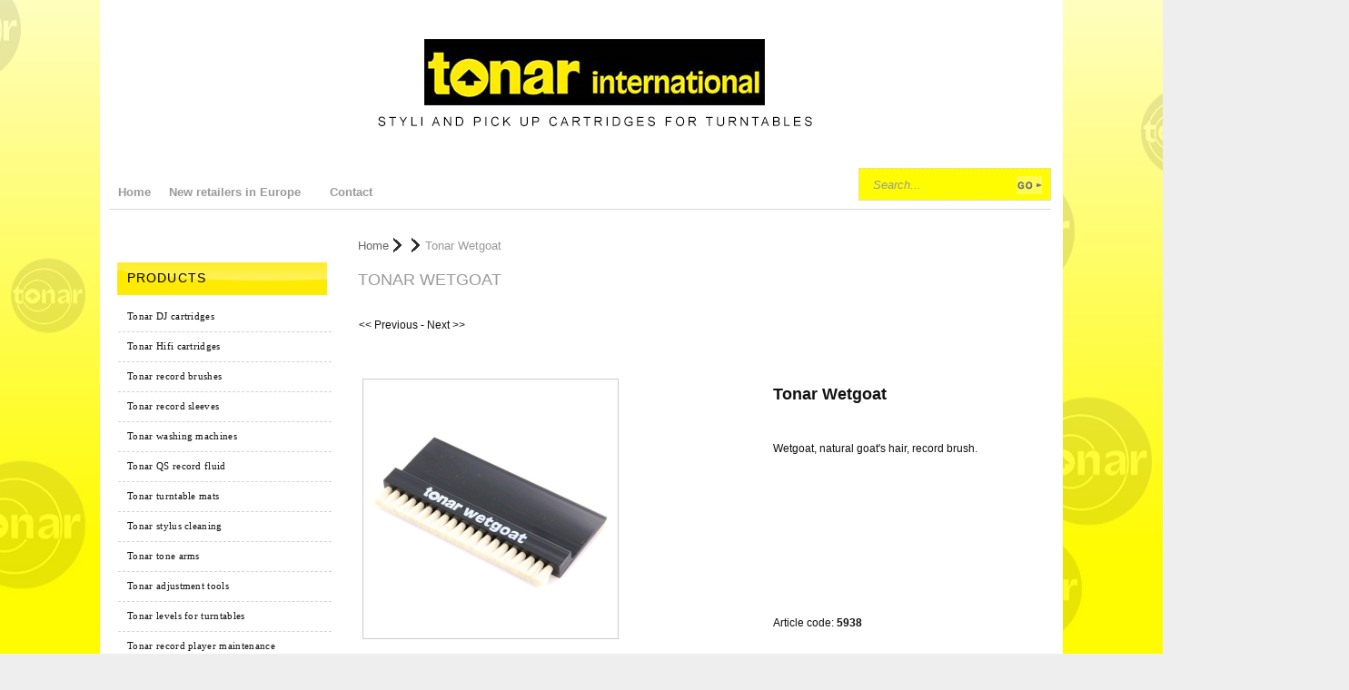

--- FILE ---
content_type: text/html; charset=utf-8
request_url: http://tonar.eu/index.php?action=article&aid=12&group_id=&lang=en
body_size: 16660
content:
 <!DOCTYPE html PUBLIC "-//W3C//DTD XHTML 1.0 Transitional//EN" "http://www.w3.org/TR/xhtml1/DTD/xhtml1-transitional.dtd">
<html xmlns="http://www.w3.org/1999/xhtml">
  <head>
    <title>Wet goat record brush  </title>
    <meta http-equiv="Content-Type" content="text/html; charset=utf-8" />
    <!-- Enable IE9 Standards mode -->
    <meta http-equiv="X-UA-Compatible" content="IE=9" >
     
    <link type="text/css" href="http://tonar.eu/js/jquery-ui-css/smoothness/jquery-ui-1.8.7.custom.css" rel="stylesheet" />
<script src="http://tonar.eu/js/jquery/jquery-1.4.4.min.js" type="text/javascript"></script>
<script src="http://tonar.eu/js/jqueryadd2cart/jqueryadd2cart.js" type="text/javascript"></script>
<script src="http://tonar.eu/js/jquery/jquery-ui-1.8.7.custom.min.js" type="text/javascript"></script>
<script language="javascript" type="text/javascript">if (self.screen.width < 750) {window.location = 'index.php?action=article&aid=12&group_id=&lang=en&devicew=1'}</script>
<link rel="shortcut icon" type="image/x-icon" href="http://tonar.eu/favicon.ico" />

     <meta name="author" content="Tonar International B.V." />  <meta name="keywords" content="Wet goat record brush " />  <meta name="description" content="This brush is manufactured from pure goat hair and is used to clean records using liquid.The shape of the bristles is such that they are perfect for entering the record grooves and cleaning them thoroughly." />  <meta name="rating" content="general" />  <meta name="robots" content="all"><meta name="generator" content="LogiVert (6.23.0.2)" /> 
      <link rel="canonical" href="http://tonar.eu/index.php?item=tonar-wetgoat&amp;action=article&amp;aid=12&amp;lang=EN" />
 

<link rel="stylesheet" type="text/css" href="http://tonar.eu/images/_cataloge.css" />
<!--[if IE 7]><link rel="stylesheet" href="http://tonar.eu/images/style.ie7.css" type="text/css" media="screen" /><![endif]-->
<!--[if IE 8]><link rel="stylesheet" href="http://tonar.eu/images/style.ie8.css" type="text/css" media="screen" /><![endif]-->
<!--[if IE 9]><link rel="stylesheet" href="http://tonar.eu/images/style.ie9.css" type="text/css" media="screen" /><![endif]-->
<link href='' rel='stylesheet' type='text/css'>
<!--[if IE]>
<link href='' rel='stylesheet' type='text/css'>
<link href='' rel='stylesheet' type='text/css'>
<link href='' rel='stylesheet' type='text/css'>
<![endif]-->
<link rel="stylesheet" type="text/css" href="http://tonar.eu/images/_menu-pages.css" />
  
<link rel="stylesheet" href="http://tonar.eu/images/chrome-styles.css">
 
 
<script src="http://tonar.eu/images/SpryAccordion.js" type="text/javascript"></script>
<script type="text/javascript" src="http://tonar.eu/images/cloud-zoom.1.0.2.min.js"></script>
<script type="text/javascript" src="http://tonar.eu/images/cloud-zoom.1.0.2.css"></script>
<script src="http://tonar.eu/images/SpryTabbedPanels.js" type="text/javascript"></script>
<script type="text/javascript" src="http://tonar.eu/js/cookies/warnCookiesEN.js"></script>
<link type="text/css" href="http://tonar.eu/js/cookies/warnCookies.css" rel="stylesheet" />
<link type="text/css" href="http://tonar.eu/images/jquery-ui-1.8.16.custom.css" rel="stylesheet" />
<script type="text/javascript" src="http://tonar.eu/images/custom_form_elements.js"></script>
<script src="http://tonar.eu/js/autocomplete/jquery-ui-1.8.22.min.js"></script>
<script type="text/javascript" src="http://tonar.eu/images/jquery.prettyPhoto.js"></script>
<link rel="stylesheet" type="text/css" href="http://tonar.eu/images/prettyPhoto.css" />


<style type="text/css">

-->
</style>

<script>
 function goBack(){window.history.back()}
 </script>   

<link rel="stylesheet" type="text/css" href="http://tonar.eu/images/0_customized.css" />
</head>

<body class="bodyDef">
<div class="page-background-glare-image"></div>
<div class="page-background-glare-image-bottom"></div>
<a name="1"></a>
  <div id="cookiesWarning"><script language="JavaScript" type="text/javascript">checkCookieExist();</script></div>


  
<div id="container" >
  
    
  
      <div id="header">
         <!-- logo -->
   <div class="logo">
  <h1>Wet goat record brush  </h1>
  <a href="http://tonar.eu/index.php?lang=en&action=home"><img src="http://tonar.eu/images/cb_6.png" border="0" alt="Wet goat record brush  " /></a>
</div>

      <!-- end:logo --> 
  
     <div class="language">
      
    </div>
       
    <!-- end:login-->
 <div class="search">
  <div class="sbg">
          <div class="ui-widget">
        <form action="http://tonar.eu/index.php" method="get">
          <input type="hidden" value="search" name="action" />
          <input type="hidden" value="en" name="lang" />
          <input type="submit" class="searchbut" alt="Search" value="&nbsp;&nbsp;" />
          <input type="text" class="searchfield" id="srchval" name="srchval" value="Search..." onfocus="if(this.value=='Search...')this.value='';" onblur="if(this.value=='')this.value='Search...';" class="ui-autocomplete-input" />
        </form>
      </div>
      </div>
</div>  
  
 <div class="cleared"></div>
       		<div class="nav">
  <div class="l"></div>
  <div class="r"></div>
  <ul class="tmenu">
    <li>
      <a  href="http://tonar.eu/index.php?action=home&lang=en">
        <span class="l"></span><span class="r"></span><span class="t">Home</span>
      </a>
    </li>
                        <li>
          <a  href="http://tonar.eu/index.php?action=extra&extra=A_new_retailers_in_europe_&lang=en"><span class="l"></span><span class="r"></span><span class="t">New retailers in Europe &nbsp;&nbsp;</span></a>
          
                                                                        </li>
                        <li>
          <a  href="http://tonar.eu/index.php?action=extra&extra=A_contact_&lang=en"><span class="l"></span><span class="r"></span><span class="t">Contact &nbsp;&nbsp;</span></a>
          
                                                                        </li>
                
    <li>
          </li>
                </ul>
</div> 
        
  <div class="cleared"></div>
    </div>
 

 
    
  		<div class="outermainContent"> 
         


  
  
            <div class="sidebar_holder"> 
        <div id="sidebar1">
      
        
  
    
    
        
  
   
   

  
  <div class="mblock">
          <div class="special"><span class="l"></span><span class="r"></span><span class="t">Products</span></div>
        <div class="pad" >
      <ul class="submenu">
                   
  <li>
    <a name="grp23" class="menuGroups" href="http://tonar.eu/index.php?item=tonar-dj-cartridges&action=page&group_id=23&lang=en">
      Tonar DJ cartridges    </a>
                </li>
 
  <li>
    <a name="grp25" class="menuGroups" href="http://tonar.eu/index.php?item=tonar-hifi-cartridges&action=page&group_id=25&lang=en">
      Tonar Hifi cartridges    </a>
                </li>
 
  <li>
    <a name="grp15" class="menuGroups" href="http://tonar.eu/index.php?item=tonar-record-brushes&action=page&group_id=15&lang=en">
      <div class="actgroup">Tonar record brushes</div>    </a>
                </li>
 
  <li>
    <a name="grp28" class="menuGroups" href="http://tonar.eu/index.php?item=tonar-record-sleeves&action=page&group_id=28&lang=en">
      Tonar record sleeves    </a>
                </li>
 
  <li>
    <a name="grp17" class="menuGroups" href="http://tonar.eu/index.php?item=tonar-washing-machines&action=page&group_id=17&lang=en">
      Tonar washing machines    </a>
                </li>
 
  <li>
    <a name="grp16" class="menuGroups" href="http://tonar.eu/index.php?item=tonar-qs-record-fluid&action=page&group_id=16&lang=en">
      Tonar QS record fluid    </a>
                </li>
 
  <li>
    <a name="grp21" class="menuGroups" href="http://tonar.eu/index.php?item=tonar-turntable-mats-&action=page&group_id=21&lang=en">
      Tonar turntable mats     </a>
                </li>
 
  <li>
    <a name="grp26" class="menuGroups" href="http://tonar.eu/index.php?item=tonar-stylus-cleaning&action=page&group_id=26&lang=en">
      Tonar stylus cleaning    </a>
                </li>
 
  <li>
    <a name="grp9" class="menuGroups" href="http://tonar.eu/index.php?item=tonar-tone-arms-&action=page&group_id=9&lang=en">
      Tonar tone arms     </a>
                </li>
 
  <li>
    <a name="grp11" class="menuGroups" href="http://tonar.eu/index.php?item=tonar-adjustment-tools-&action=page&group_id=11&lang=en">
      Tonar adjustment tools     </a>
                </li>
 
  <li>
    <a name="grp12" class="menuGroups" href="http://tonar.eu/index.php?item=tonar-levels-for-turntables-&action=page&group_id=12&lang=en">
      Tonar levels for turntables     </a>
                </li>
 
  <li>
    <a name="grp8" class="menuGroups" href="http://tonar.eu/index.php?item=tonar-record-player-maintenance&action=page&group_id=8&lang=en">
      Tonar record player maintenance    </a>
                </li>
 
  <li>
    <a name="grp18" class="menuGroups" href="http://tonar.eu/index.php?item=tonar-head-shells-&action=page&group_id=18&lang=en">
      Tonar head shells     </a>
                </li>
 
  <li>
    <a name="grp19" class="menuGroups" href="http://tonar.eu/index.php?item=tonar-head-shell-and-tone-arm-wire&action=page&group_id=19&lang=en">
      Tonar head shell and tone arm wire    </a>
                </li>
 
  <li>
    <a name="grp20" class="menuGroups" href="http://tonar.eu/index.php?item=tonar-record-weight-_-clamps&action=page&group_id=20&lang=en">
      Tonar record weight + clamps    </a>
                </li>
 
  <li>
    <a name="grp22" class="menuGroups" href="http://tonar.eu/index.php?item=tonar-no-rumble-pads-&action=page&group_id=22&lang=en">
      Tonar no rumble pads     </a>
                </li>
 
  <li>
    <a name="grp14" class="menuGroups" href="http://tonar.eu/index.php?item=tonar-covers-for-record-players-&action=page&group_id=14&lang=en">
      Tonar covers for record players     </a>
                </li>
 
  <li>
    <a name="grp13" class="menuGroups" href="http://tonar.eu/index.php?item=tonar-demagnitisers&action=page&group_id=13&lang=en">
      Tonar demagnitisers    </a>
                </li>
 
  <li>
    <a name="grp4" class="menuGroups" href="http://tonar.eu/index.php?item=phonograph-styli&action=page&group_id=4&lang=en">
      Phonograph styli    </a>
                </li>
 
  <li>
    <a name="grp3" class="menuGroups" href="http://tonar.eu/index.php?item=phonograph-cartridges&action=page&group_id=3&lang=en">
      Phonograph cartridges    </a>
                </li>
 
              </ul>
    </div>
  </div>
  <div class="mblockclose"></div>
  

  
  
        

  
    
  
  
    

      
    
    
    
  
          
 </div>
  </div>
      

  
   
      <div id="mainContent">
       <script src="http://tonar.eu/images/cloud-zoom.1.0.2.js" type="text/javascript"></script>    
    <div class="pbackground">
<div class="plist" >
      <a href="http://tonar.eu/index.php?action=home&lang=en">Home</a>
    &nbsp;<span class="arrow">&nbsp;</span>
            <span class="arrow">&nbsp;</span><span class="current">Tonar Wetgoat</span></div>
<div class="pagetitle">
    Tonar Wetgoat
 </div>
</div>
  

    
          

  <div class="artNext">
            <a href="http://tonar.eu/index.php?action=article&amp;aid=36&amp;group_id=&amp;lang=en" class="pageProductlistingcurgroupstruct">&lt;&lt; Previous</a>
         -             <a href="http://tonar.eu/index.php?action=article&amp;aid=468&amp;group_id=&amp;lang=en" class="pageProductlistingcurgroupstruct">Next &gt;&gt;</a>
      </div>
  <div class="artContainer">
    
         
            
          
    <div itemscope itemtype="http://data-vocabulary.org/Product">
      <div class="detailcontainer">
         
                              <div class="imgholder">
                          
                                  
                              <p class="article"><a href="http://tonar.eu/data/articles/images/zoom/m_12.png" class = 'cloud-zoom' id='zoom1' rel="position:'inside', adjustX:0, adjustY:0"><img itemprop="image" id="5938" src="http://tonar.eu/data/articles/images/big/b_12.png" alt="Tonar Wetgoat"  title="Tonar Wetgoat" class="article" /></a></p>
                          <br />
        <div class="cleared"></div>
                  
        
        
                  

 

                          </div>
          <div class="textholder" >
            <p class="pageProductheader"><h2 class="h2neutral"><span itemprop="name">Tonar Wetgoat</span></h2></p>
            <br />
            <h2 class="article"><span itemprop="description">Wetgoat, natural goat's hair, record brush.</span></h2>            
                                    <br />
            
             
            
             
                        
                          <br />
                                      
                  <div class="pricecontainer">
                        <span itemprop="offerDetails" itemscope itemtype="http://data-vocabulary.org/Offer">
                                      <div class="articlePrice">
                <meta itemprop="currency" content="EUR" />
                <span class="price">
                  &euro;&nbsp;<span itemprop="price">0.00</span><br />
                  <span class="vat"></span>
                </span>
              </div>
                                  </span>
                    <div class="stock">
              </div>
                                                                                                    </div>        
    <form name="product_adding" method="post" action="http://tonar.eu/index.php?action=add_to_cart&lang=en" id="product_12">
      <input type="hidden" name="artid" value="12" />
                        
      
          </form>
        

            
             
                          <p class="article">
                <br />
                                <span itemprop="identifier" content="sku:5938">Article code: <b>5938</b></span>
              </p>
                        
          </div>  
          <div>
                </div>
      </div>
                              <div id="MemoContent" style="height:auto;">
            <p>&nbsp;</p>
            <p> <p><div align="justify">This brush is manufactured from pure goat hair and is used to clean records using liquid.The shape of the bristles is such that they are perfect for entering the record grooves and cleaning them thoroughly.</div>  </p></p>
            <p>&nbsp;</p>
          </div>
                    
                  <div class="cleared"></div>
            <div class="cleared"></div>
        
      <div class="cleared"></div>
      <div>
  </div>      <div style="width:95%;display:block;">
                  <div style="float:left;">
            <form  name="review" method="post">
              <input type="button" value="Write a review" onclick="window.location.href='http://tonar.eu/index.php?action=writeareview&amp;lang=en&amp;aid=12'" class="login" />
            </form>
          </div>
                <div style="float:right;">
          <form  name="back" method="post">
                          <input name="button" type="button" onclick="history.back()" value="Back" class="login" />
                      </form>
        </div>
        <div class="cleared"></div>
      </div>
    </div>
  </div>


</div>


  <div class="clearfloat" /></div>
   
            <div class="bottomtagsmenu">
        <ul>
                      <li><a href="http://tonar.eu/index.php?action=tags&amp;tagid=&amp;lang=en"></a></li>
                  </ul>
      </div>
          <div id="footer_bg" >
    <div id="footer" >
                      <div class="cleared"></div>
                            
                                                                                                      <div class="cleared"></div>
                                  <div class="sitefootertext"><p><div align="center"><img border="0" width="200" height="39" src="http://www.tonar.eu/data/mediablocks/3__8__ms1.rvf_1.png" /></div>  <div align="center"><b><br /></b></div>  <div align="center"><b>TONAR International B.V.</b></div>  <div align="center">Beeldschermweg 5 unit 1</div>  <div align="center">3821 AH Amersfoort</div>  <div align="center">The Netherlands</div>  <div align="center">Phone + 31 33 - 455 45 11</div>  <div align="center">Fax + 31 33 - 456 05 44</div>  <div align="center"><br /></div>  <div align="center"><i>E-mail addres: info @ tonar.eu</i></div>  </p></div>
              </div>
   
  </div>


  

</div>	
</div>



</body>
</html>


--- FILE ---
content_type: text/css
request_url: http://tonar.eu/images/_cataloge.css
body_size: 103875
content:
@charset "utf-8";
/* CSS Document template Ace blue */
body,p{font-family:Verdana, Arial, Helvetica, sans-serif;font-size:11px;line-height:130%;font-weight:400;margin:0}
:focus{outline:none}
hr{background-color:#111;noshade:noshade;height:1px;width:100%;border-style:none}
body{color:#111;z-index:-1;margin:0 auto;padding:0}
.bodyDef{z-index:0;background-color:rgb(255, 242, 0);background-image:url(body_bg.png);background-repeat:repeat-x;background-position:left bottom}
.page-background-glare-image{position:relative;z-index:0;background-color:#999999;height:30px;width:100%;left:0;top:0;margin:0}
.page-background-glare-image-bottom{z-index:0;background-color:#999999;height:30px;width:100%;left:0;bottom:0;display:none;margin:0}
.bodyDef #container{position:relative;width:1060px;min-width:3px;min-height:3px;border-top:none;z-index:1;background-image:url(blueborder.png);background-repeat:no-repeat;background-position:26% 248px;margin:-30px auto 40px}
.textinput,.fulltextinput{border:solid 1px #111;height:24px;text-indent:10px;background:#fff;width:300px;font-size:12px;line-height:150%}
.smalltextinput{border:solid 1px #111;height:24px;text-indent:3px;background:#fff;width:120px;margin-right:10px}
.tinytextinput{border:solid 1px #111;height:24px;text-indent:3px;background:#fff;width:100px;margin-right:10px}
textarea,.textarea_input{border:solid 1px #111;height:auto;background:#fff;width:auto}
.checkbox,.radio{width:19px;height:25px;display:block;clear:left;float:left;padding:0 5px 0 0}
.checkbox-container{line-height:200%;display:inline-table;clear:left}
.checkbox-container-float{line-height:200%;display:inline-table;float:left}
.select{position:absolute;width:280px;height:34px;font:13px/34px "Lucida Sans Unicode", "Lucida Grande", sans-serif;text-shadow:1px 1px 0 #EEE;color:#000;background:url(select.png) no-repeat;background-position:right top;overflow:hidden;-moz-border-radius:3px;-webkit-border-radius:3px;border-radius:3px;z-index:8;padding:0 10px}
.select:hover{background-position:right -34px;color:#fff;text-shadow:1px 1px 0 #333}
.dropdown{width:300px;margin:2px 0}
.artContainer select{width:230px;height:34px;font:13px/34px "Lucida Sans Unicode", "Lucida Grande", sans-serif;text-shadow:1px 1px 0 #EEE;color:#000;background:url(select.png) no-repeat;background-position:right top;overflow:hidden;-moz-border-radius:3px;-webkit-border-radius:3px;border-radius:3px;border:none;-webkit-appearance:none;padding:0 10px}
.artContainer select:hover{background-position:right -34px;color:#CCC;text-shadow:1px 1px 0 #333}
h1,h2,h3,h4,h5,h6,h1 a,h2 a,h3 a,h4 a,h5 a,h6 a
h1 a:hover,h2 a:hover,h3 a:hover,h4 a:hover,h5 a:hover,h6 a:hover
h1 a:visited,h2 a:visited,h3 a:visited,h4 a:visited,h5 a:visited,h6 a:visited,{font-weight:400;font-style:normal;text-decoration:none;color:#000}
h1,h1 a,h1 a:link,h1 a:hover{margin:.67em 0}
h2,h2 a,h2 a:link,h2 a:visited,h2 a:hover{margin:.8em 0}
h3,h3 a,h3 a:link,h3 a:visited,h3 a:hover{color:#111;margin:1em 0}
h4,h4 a,h4 a:link,h4 a:visited,h4 a:hover{font-size:14px;color:#000;margin:1.25em 0}
h5,h5 a,h5 a:link,h5 a:visited,h5 a:hover{font-size:12px;color:#000;margin:1.67em 0}
h6,h6 a,h6 a:link,h6 a:visited,h6 a:hover{font-size:10px;color:#000;margin:2.33em 0}
h1 a,h1 a:link,h1 a:visited,h1 a:hover,h2 a,h2 a:link,h2 a:visited,h2 a:hover,h3 a,h3 a:link,h3 a:visited,h3 a:hover,h4 a,h4 a:link,h4 a:visited,h4 a:hover,h5 a,h5 a:link,h5 a:visited,h5 a:hover,h6 a,h6 a:link,h6 a:visited,h6 a:hover{margin:0}
.h1neutral{font-size:15px;display:inline;background-image:none;color:#111;font-weight:300;padding:0}
.h1neutral a:link,.h1neutral a:visited{text-decoration:none;color:#111;font-weight:700}
.h1neutral:hover{font-weight:300;color:#999999}
.h2neutral a:link,.h2neutral a:visited{text-decoration:none;color:#FFF;font-weight:700}
.h2neutral:hover{font-weight:700;color:#000}
.heading{color:#fff;cursor:pointer;position:relative;background-color:#c30;margin:1px;padding:3px 10px}
.content{padding:5px 10px}
#loginframe{position:absolute;display:none;top:30px;right:10px;min-width:160px;height:auto;z-index:400;background:url(60pct_black.png);border-radius:8px;-webkit-border-radius:8px;-moz-border-radius:8px;padding:10px}
#loginframe input{margin:2px auto}
#loginform{width:200px;height:auto;background:#fff;background-position:center;-webkit-box-shadow:0 0 10px #000;-moz-box-shadow:0 0 10px #000;box-shadow:0 0 10px #000;margin:-10px auto auto;padding:10px}
submit,.button,.login,.pageStandard .submit{border:solid 1px #FFF;font-size:10px;color:#fff;background-color:#999999;background-image:url(button.png);background-repeat:no-repeat;background-position:left top;text-transform:uppercase;text-decoration:none;margin-top:10px;cursor:pointer;-webkit-border-radius:0 6px 6px 6px;-moz-border-radius:0 6px 6px;border-radius:0 6px 6px 6px;-webkit-box-shadow:1px 1px 5px #000;-moz-box-shadow:1px 1px 5px #000;box-shadow:1px 1px 5px #000;padding:6px 12px 4px}
submit a,.button a,.login a{color:#FFF;text-decoration:none}
submit:hover,.button:hover,.login:hover,.bodyDef #footer .button:hover,.pageStandard .submit:hover,.pageStandard .submit a:hover{color:#FFF;text-decoration:none;font-weight:400;background-color:#111;background-position:left -30px}
.orderbut,.orderbut:visited{text-indent:36px;vertical-align:top;font-size:11px;color:#fff;text-align:left;text-shadow:#000 1px 1px 2px;text-transform:uppercase;text-decoration:none;background-image:url(orderbut.png);background-repeat:no-repeat;background-position:0 0;border:none;height:44px;width:150px;font-weight:700;margin:0 auto 20px 6px;padding:3px 12px 8px 9px}
.orderbut:hover{color:#FFF;text-decoration:none;background-position:0 -60px;cursor:pointer;font-weight:700}
.close{position:absolute;top:-12px;left:-12px;display:block;width:28px;height:28px;background:url(close.png);background-position:0 0;border:none;text-decoration:none;text-indent:-10000px;overflow:hidden}
.close a,a:visited{background-position:0 0;text-decoration:none;cursor:pointer}
.close a:hover{background-position:0 -28px;text-decoration:none}
.cleared{float:none;clear:both;border:none;font-size:1px;margin:0;padding:0}
form{margin:0!important;padding:0!important}
table.position{position:relative;width:100%;table-layout:fixed}
.ticket{padding-bottom:20px;min-height:1px}
.ticket_bottom{height:20px;background-color:#fff}
#boxbasket{width:190px;margin:10px auto auto -5px}
#boxbasket ul{list-style:none;width:190px;font-size:11px}
#boxbasket ul li{width:190px;display:block;clear:both;font-weight:400;color:#000000;border-top:solid 1px #000000}
#boxbasket .mScart-quantity{float:left;width:30px;display:table-cell;margin-left:4px;vertical-align:top}
#boxbasket .mScart-item{float:left;width:150px;display:table-cell;vertical-align:top}
#boxbasket .mScart-price{float:right;vertical-align:top}
#boxbasket .mScart-total-ammount{float:right;vertical-align:bottom}
#sidebar2 .ticket{margin-left:-9px}
.special,.fullshopcart1{position:relative;top:5px;left:-20px;width:260px;height:40px;z-index:2;display:block;overflow:hidden}
.special .l,.fullshopcart1 .l{position:absolute;background-image:url(kop_banner.png);background-repeat:no-repeat;background-position:-6px top;left:0;top:0;height:44px;width:230px;z-index:4}
.special .r,.fullshopcart1 .r{position:absolute;background-image:url(kop_banner.png);background-position:right top;background-repeat:no-repeat;z-index:3;top:0;right:0;clip:rect(auto,40px,auto,auto);height:44px;width:30px}
.special .t,.special .t a,.fullshopcart1 .t a{position:absolute;z-index:5;color:#fff;letter-spacing:.08em;line-height:300%;height:44px;font-size:14px;text-transform:uppercase;text-indent:20px;}
.newsletter_container{float:right;margin:2px 30px 15px 0}
.newsletter1{width:240px}
.newsletter_form{width:205px;min-height:1px;margin-bottom:15px}
.product1{width:210px;margin-left:10px;border-bottom:solid 1px #000}
.newsletter1 .kop{display:block;text-indent:2px;font-size:17px;text-align:left;margin:20px auto 6px;padding:14px 6px}
.logo{position:absolute;z-index:30;left:50%;top:30px;margin-left:-250px;border:0;width:500px;height:150px;background-position:center top;background-repeat:no-repeat;overflow:hidden}
.logo h1{position:absolute;z-index:-1;text-indent:-10000px}
.logotext{position:absolute;z-index:31;left:0;top: 130px;border:0;text-align:center;width:1060px}
.logotext h2,.logotext span{color:#000;font-size:16px;text-transform:uppercase;letter-spacing:.25em;font-weight:100;margin:0}
.logotext h2 ul,.logotext span ul{list-style:none;width:600px}
.logotext h2 ul li,.logotext span ul li{position:relative;height:20px;background-image:url(arrow4.png);background-repeat:no-repeat;background-position:0 -5px;text-indent:30px;line-height:150%;width:auto;margin-right:10px;float:left}
.right_add{position:absolute;z-index:10;left:5px;top:40px;width:270px;height:120px;overflow:hidden}
.right_add img{position:absolute;z-index:11;left:0;bottom:0}
.topbanner_placebo{width:100%;height:116px;display:inline-table;border:dashed 2px #bbb}
.topbanner_placebo p{color:#111;font-weight:400;text-align:left;width:90%;font-size:9px;margin:2% 5%}
.bodyDef .outerheader{width:100%;background:#e5e7e8}
.bodyDef #header{position:relative;height:214px;width:100%;margin:0 auto}
.bodyDef #frontheader{position:relative;height:460px;width:100%;display:block;margin:0 auto}
.bodyDef #frontlargeheader{position:relative;height:766px;width:100%;display:block;margin:0 auto}
.bodyDef #header .free-del,.bodyDef #frontheader .free-del{position:absolute;left:480px;top:40px;z-index:80;height:150px;width:150px;display:compact}
.bodyDef #iframeContainer{background:#fff;width:1060px;margin-top:15px;height:545px;position:absolute;background-position:center;top:200px;left:0px;z-index:3}
.bodyDef #sidebar1{float:left;width:210px;margin:81px 10px 20px}
.bodyDef #sidebar2{float:right;width:210px;margin:81px 10px 20px}
.filterbox{margin-top:-20px}
.bodyDef #sidebar1 .topbar,.bodyDef #sidebar2 .topbar{position:relative;top:0;left:0;width:210px;height:20px;background-repeat:no-repeat;background-position:-2px -8px;display:block;z-index:2;overflow:hidden}
.address{position:relative;top:0;left:0;z-index:30;width:100%;height:40px;color:#000000;border:solid 1px #bbb;border-left:none;border-right:none;background:#fff}
.address ul{list-style:none;height:30px;width:70%;margin:5px auto auto}
.address ul li{float:left;border-right:solid 1px #464646;padding:5px 10px}
.address ul li a{color:#000000}
.bodyDef .outermainContent{width:100%;min-height:-1px}
.bodyDef .frontmainContent{margin-top:0;width:100%;min-height:350px}
.bodyDef #mainContent{float:right;width:70%;text-align:left;min-height:350px;margin:0 auto auto -20px;padding:0 2% 40px}
.bodyDef #fullContent{width:72%;float:left;display:inline-block;text-align:left;min-height:350px;list-style:decimal;list-style-position:inside;margin:0;padding:0 0 40px 16px}
.bodyDef #extContent{position:relative;z-index:inherit;width:90%;float:left;display:inline-block;text-align:left;min-height:350px;margin:0 40px 2% 5%}
.bodyDef a:hover{font-weight:700;text-decoration:none}
.bodyDef #pagePromo{border:solid 1px #00849b;-webkit-box-shadow:0 0 10px #000;-moz-box-shadow:0 0 10px #000;box-shadow:0 0 10px #000;background:url(bg2_att.png);width:96%;text-align:center;margin-bottom:20px;padding:10px}
.brand{font-size:16px;color:#111;font-weight:700;margin-bottom:15px}
.artNext{width:160px;height:22px;text-align:left;float:left;color:#111;font-weight:700;margin:20px auto 20px 20px}
.bodyDef .top-items{width:100%;display:inline-table;min-height:30px;margin-top:30px}
.bodyDef .artContainer{position:relative;width:96%;text-align:left;display:inline-table;margin:20px 0 10px 10px;padding:0}
.imgholder .pgallery{clear:both;display:inline-table;width:270px}
.fullholder .pgallery{clear:both;display:inline-table;width:350px}
.bodyDef #footer_bg{background-position:center;width:100%;z-index:0;border-top:solid 1px #999999;margin:1px auto 0}
.bodyDef #footer{text-align:center;background-color:#FFF;color:#999999}
.bodyDef #footer a{color:#999999;text-decoration:none}
.bodyDef #footer a:hover{color:#999999;font-weight:700;text-decoration:none}
.bodyDef #footer .ulcontainer{width:auto;float:left;text-align:left;min-height:140px;color:#999999;margin:20px auto auto 20px}
.bodyDef #footer .freeblock-footer-top h3,.bodyDef #footer .freeblock-footer-bottom h3,.bodyDef #footer .freeblock-footer-left h3,.bodyDef #footer .freeblock-footer-right h3,.newsletter1 .kop,.bodyDef #footer .ulcontainer h3{color:#999999;font-weight:700;letter-spacing:.09px em;font-size:15px;margin-top:0}
.bodyDef #footer .ulcontainer ul{text-align:left;margin-left:0;list-style:none;float:left}
.bodyDef #footer .ulcontainer ul ul,.bodyDef #footer .ulcontainer ul ul ul{padding-top:10px;float:none;border:none}
.bodyDef #footer .ulcontainer ul ul ul{padding-top:2px}
.bodyDef #footer .ulcontainer ul li{display:block;text-indent:0;text-align:left;list-style:none;float:left;width:200px;min-height:140px;margin-left:15px}
.bodyDef #footer .ulcontainer ul li li,.bodyDef #footer .ulcontainer ul li li li{float:none;display:block;border:none;height:18px;vertical-align:middle;font-weight:400;margin-left:0;min-height:20px}
.bodyDef #footer .ulcontainer ul li a{color:#999999E;text-decoration:none}
.bodyDef #footer .ulcontainer ul li a:hover{color:#000;font-weight:400;text-decoration:none}
.bodyDef #footer .ulcontainer ul li li a:hover{padding-left:14px;background-image:url(arrow2.png);background-position:0 3px;background-repeat:no-repeat}
.bodyDef #footer .ulcontainer .simple-login{margin-top:0;width:176px;display:inline-table}
.bodyDef #footer .sitefootertext{width:100%;text-align:center;display:inline-block;margin:20px 0}
.bodyDef #footer p{margin:0;padding:5px 0}
#sidebar1 .freeblock,#sidebar2 .freeblock{width:inherit;height:inherit;overflow:hidden}
.bodyDef #footer .freeblock-footer-top,.bodyDef #footer .freeblock-footer-bottom{width:100%;height:inherit;overflow:hidden}
.bodyDef #footer .freeblock-footer-left,.bodyDef #footer .freeblock-footer-right{width:auto}
.bodyDef #footer .freeblock-footer-left,.bodyDef #footer .freeblock-footer-left .freeblock,.bodyDef #footer .freeblock-footer-top .freeblock,.bodyDef #footer .freeblock-footer-bottom .freeblock{float:left;min-width:1px;margin-top:20px}
.bodyDef #footer .freeblock-footer-right,.bodyDef #footer .freeblock-footer-right .freeblock{float:right;min-width:1px;margin-top:20px}
.bodyDef #footer .freeblock-footer-left{margin-left:10px}
.bodyDef #footer .freeblock-footer-right{margin-right:10px}
A.topLanguages{text-decoration:none;color:#FFF;margin-top:4px}
A.menuExtrapages{text-decoration:none;background-image:url(box4.gif);background-repeat:no-repeat;width:145px;line-height:27px;float:left;margin:0;padding:0 0 0 35px}
.menuShoppingcart{height:40px;color:#333;width:145px;padding-right:145px;background-image:url(box3.gif);background-repeat:no-repeat;font-size:12px;line-height:32px;font-weight:700;vertical-align:middle;float:left;padding-top:0;padding-left:10px;margin:0}
.menuShoppingcartitemheader{font-style:italic}
.menuShoppingcartitem{font-weight:400;color:#333;font-size:12px;text-align:center}
td.menuShoppingcartitem{text-align:right;vertical-align:top}
.menuShoppingcartempty{font-weight:400;color:#333;text-align:center}
.menuNewsletterheader{height:40px;color:#fff;width:145px;padding-right:145px;background-image:url(box3.gif);background-repeat:no-repeat;font-size:12px;line-height:32px;font-weight:700;vertical-align:middle;float:left;padding-top:0;padding-left:10px;margin:0}
A.bottomExtrapages:hover{text-decoration:none;font-weight:700;color:#fff}
#footer p.bottomFootertext{display:none;position:fixed;font-size:14px;text-shadow:0 0 -1px #111;z-index:1000;color:#FFF;bottom:0;padding-top:14px;padding-bottom:6px;text-indent:20px;text-decoration:none;font-weight:400;text-align:center;background-image:url(bottomtab.png);background-position:bottom center;background-repeat:no-repeat;height:20px;width:1060px}
#footer p.bottomFootertext a{color:#ddd;font-weight:700;text-shadow:0 0 -2px #111}
#footer p.bottomFootertext a:hover{color:#999999;text-shadow:0 0 2px #111}
.pageWelcomeheader{font-size:22px;text-decoration:none;color:#000}
.pageWelcome{text-decoration:none;font-weight:400;margin:20px}
.bodyDef .pageAttention{position:relative;z-index:0;text-decoration:none;text-align:left;width:96%;background-position:center;border:solid 2px #999999;border-left:none;border-right:none;margin:20px auto;padding:10px}
.pageAttentionarticlesheader{position:absolute;z-index:0;top:-10px;left:0;width:100%;color:#FFF;text-align:center}
.pageAttentionarticlesheader span{background:#999999;font-size:12px;font-weight:700;text-transform:uppercase;letter-spacing:.2em;-webkit-box-shadow:0 0 20px #999999;-moz-box-shadow:0 0 20px #999999;box-shadow:0 0 20px #999999;border-radius:10px;-webkit-border-radius:10px;-moz-border-radius:10px;padding:6px 20px}
.pageProductlistingheader{text-decoration:none;font-weight:400;font-size:12px}
.pbackground{z-index:2;position:relative;left:-297px;top:0;width:1062px;height:80px;background-color:#FFF;border-bottom:solid 1px #999999}
.pbackfullground{z-index:2;position:relative;font-size:15px;left:-20px;top:0;width:1062px;height:80px;background:#fff;border-bottom:solid 1px #999999}
.pbackground .plist,.pbackfullground .plist{z-index:35;position:absolute;text-align:left;width:100%;left:10px;top:13px;font-size:13px;color:#666;font-weight:400;display:inline-block}
.pbackfullground .plist a,.pbackground .plist a{font-size:13px;color:#666;float:left}
.pbackfullground .plist .current,.pbackground .plist .current,.pbackfullground .plist .active,.pbackground .plist .active{color:#999999;float:left}
.pbackfullground .plist .default,.pbackground .plist .default{color:#666;float:left}
.pbackfullground .plist .arrow,.pbackground .plist .arrow{width:20px;height:26px;margin-top:-2px;background-image:url(arrow-6.png);background-repeat:no-repeat;background-position:5px 2px;display:table-cell;float:left}
.pbackfullground .pagetitle,.pbackground .pagetitle,.pagetitle,#fullContent .pbackfullground .pagetitle{position:absolute;z-index:3;top:40px;left:0;display:block;width:100%;padding-top:10px;height:45px;text-indent:10px;text-transform:uppercase;color:#999999;font-size:18px}
.article-info{margin-right:20px;width:270px;margin-top:20px;float:right}
p.article,.article h2{max-width:90%;display:block;clear:both;margin:6px 10px auto 0}
A.pageProductlistingcurgroupstruct:hover{text-decoration:none;font-weight:400;color:#999999}
.pageProductlisting{text-decoration:none;font-weight:400;margin:40px auto auto 0}
img.pageProductlisting{border:0;margin-bottom:10px;margin-right:10px}
img.pageProductlistinggroupimage{border:0;vertical-align:text-top;margin-bottom:10px;margin-right:10px;padding:5px}
.bodyDef #fullContent .pageProductlistingsubgroup{text-decoration:none;font-weight:400;min-height:1px;margin:20px auto}
.bodyDef #mainContent .pageProductlistingsubgroup,.bodyDef #fullContent .pageProductlistingsubgroup{text-decoration:none;font-weight:400;min-height:1px;margin:15px auto}
.bodyDef #mainContent .pageProductlistdesc,.bodyDef #extContent .pageProductlistdesc{width:90%;margin:20px auto 20px 10px}
.bodyDef #mainContent .pageProductlistingsubgroup ul,.bodyDef #extContent .pageProductlistingsubgroup ul,.bodyDef #fullContent .pageProductlistingsubgroup ul{list-style:none;padding-bottom:20px}
.bodyDef #mainContent .pageProductlistingsubgroup ul li,.bodyDef #extContent .pageProductlistingsubgroup ul li,.bodyDef #fullContent .pageProductlistingsubgroup ul li{list-style:none;background-image:url(arrow1.gif);background-repeat:no-repeat;background-position:0 2px;height:20px;text-indent:20px;color:#111;float:left;padding-right:20px}
.pageProductlistdesc{margin:20px 20px 20px 10px}
.pager{position:relative;z-index:2;left:10px;top:0;width:300px;float:left;display:inline-table;height:20px;padding:5px 0}
.pagerbottom{position:relative;z-index:20;left:20px;top:0}
a.listforward,a.listbackward{background-image:url(back-next.png);background-repeat:no-repeat;width:20px;height:11px;display:inline;padding:1px 8px 4px}
a.listbackward{background-position:1px -20px}
a.listbackward:hover{background-position:1px 0}
a.listforward{background-position:-20px -20px}
a.listforward:hover{background-position:-20px 0}
A.pageProductlistingpages:hover{font-weight:700;color:#999999;text-decoration:none}
.pageProductlistingpagesprevious{float:left;text-align:left;margin-right:10px}
.pageProductlistingsort{position:relative;z-index:2;top:0;right:45px;width:30%;float:right;display:block;text-align:right}
.pageProductlistingsort select{background:none;border:none;text-align:left}
.pageProductlistingsort .submit1,.submit2{text-indent:-9999px;border:none;cursor:pointer;width:14px;height:20px;overflow:hidden;border-style:none;margin:0}
.pageProductlistingsort .submit1{background:url(up.png) no-repeat}
.pageProductlistingsort .submit2{background:url(down.png) no-repeat}
.article,.article h2{text-decoration:none;font-weight:400;font-size:11px}
img.article{border:solid 1px #CCC;vertical-align:text-top;float:left;margin-bottom:10px;margin-right:10px;max-width:370px}
.imgholder img.article{max-width:280px}
.short-memo{text-align:left;widows:3;float:left}
.article-right{background-position:top right;float:right;width:30%;text-align:center;border:solid 3px #ccc;background:#FFF;border-style:groove;padding:20px}
img.articleNofloatShadow{-webkit-box-shadow:0 0 8px #FFF;-moz-box-shadow:0 0 8px #FFF;box-shadow:0 0 8px #FFF;border:solid 1px #FFF;vertical-align:text-top;display:block;float:none;margin:10px auto}
img.articleNofloat{margin-right:20px;display:block;float:none}
st
.articleDescription{margin-top:20px;vertical-align:top;text-decoration:none;font-weight:400}
A.articleDescription:hover{text-decoration:none;font-weight:700;color:#000}
.articlePrice{text-decoration:none;font-size:18px;color:#111;font-weight:700;margin-top:10px;text-align:right}
.discountArticlePrice,.discountArticlePrice p{color:#111;font-weight:700;font-size:12px;background-color:#999999;font-family:'Arial Narrow', sans-serif;display:table-cell;text-align:center;letter-spacing:.08em;transform:scale(0.9,1);-webkit-transform:scale(0.9,1);-moz-transform:scale(0.9,1);-ms-transform:scale(0.9,1);-o-transform:scale(0.9,1);margin:0 auto 10px;padding:3px 6px}
.article .discountArticlePrice{margin:auto}
.discountArticlePrice .T,.discountArticlePrice span{text-decoration:line-through;color:#FFF;letter-spacing:.08em;font-weight:400;padding:3px 6px}
.articlePricerecommended{text-decoration:none;width:auto;height:auto;text-align:center;margin:auto}
.textholder .h1neutral,.productinfo .h1neutral{color:#999999;font-weight:400;letter-spacing:.08em;font-size:18px}
.pageCartheader,td.pageCartheader,td.pageCartheaderright,td.pageCartheaderleft{background:#111;color:#FFF;font-weight:400;text-transform:uppercase;letter-spacing:.08em;font-size:10px}
td.pageCartTotalright,td.pageCartTotalleft{background:#CCC;color:#000;text-transform:uppercase;letter-spacing:.08em;font-size:12px;font-weight:700}
td.pageCartheader,td.pageCartheaderleft,.td.pageCartheaderTotal,.td.pageCartTotalleft{text-align:left;padding:3px}
td.pageCartheaderright,td.pageCartTotalright{text-align:right;padding:3px}
td.pageCartheaderTotal{width:150px}
.pageCart{text-decoration:none;font-size:12px;margin:20px auto auto 20px}
.trashcan{width:25px;height:auto;display:block}
.trashcan a{width:25px;height:60px;display:block;margin-top:-10px;background-image:url(trashcan.png);background-position:1px 0;background-repeat:no-repeat;cursor:pointer}
.trashcan a:hover{background-position:-25px 0}
.orderformdiv{width:80%;margin-left:25px;text-align:right}
.pageCartTable{text-decoration:none;display:inline-table;width:100%;font-size:10px;margin:60px auto 20px 0;padding:0}
.pageCartTable p{font-size:10px}
.pageCartTable .trashcan a{margin-top:0;float:left}
.pageCartTable .toprow,.pageCartTable .bodyrow,.pageCartTable .footerrow,.pageCartTable .smallrow{display:table-row;text-transform:uppercase;vertical-align:middle;text-indent:3px}
.pageCartTable .tinyrow{display:table-row;opacity:1;height:2px;background:#FFF;border-bottom:solid 1px #111;width:100%}
.pageCartTable .tinyrow .fulcell{display:block;border-top:solid 1px #111;width:100%}
.pageCartTable .toprow{background-color:#111;color:#fff;height:20px;padding-top:8px;line-height:200%}
.pageCartTable .bodyrow,.pageCartTable .smallrow{background-color:#FFF;color:#111;min-height:60px;text-transform:none}
.pageCartTable .smallrow{height:30px;line-height:300%}
.pageCartTable .footerrow{background-color:#898179;color:#111;height:20px;font-size:11px;line-height:200%}
.pageCartTable .bodyrow .col1{height:70px;overflow:hidden}
.pageCartTable .toprow .col2,.pageCartTable .bodyrow .col2,.pageCartTable .footerrow .col2,.pageCartTable .smallrow .col2{width:50px;display:table-cell;vertical-align:top;text-align:center}
.pageCartTable .bodyrow .image{max-width:80px;max-height:80px;vertical-align:top;border:solid 1px #ccc;float:left;margin:2px 10px 2px auto}
.pageCartTable .toprow .col3,.pageCartTable .bodyrow .col3,.pageCartTable .footerrow .col3,.pageCartTable .smallrow .col3{width:auto;display:table-cell;vertical-align:top}
.pageCartTable .footerrow .col3,.pageCartTable .smallrow .col3{text-align:right}
.pageCartTable .bodyrow .col4 .currency,.pageCartTable .footerrow .col4 .currency,.pageCartTable .smallrow .col4 .currency,.pageCartTable .bodyrow .col5 .currency,.pageCartTable .footerrow .col5 .currency,.pageCartTable .smallrow .col5 .currency{margin-left:0;width:10px;height:12px;text-align:right;float:left}
td.pageCart{text-align:left}
td.pageCartright{text-align:right;width:12%}
.pageCartfloat{min-width:300px;margin-right:30px;float:left;padding-bottom:20px}
.pageCartrightfloat{min-width:300px;float:right;padding-bottom:20px}
td.pageCart,td.pageCartright,td.pageCartcenter{text-decoration:none;vertical-align:text-top;padding:2px}
.pageCartsteps{text-decoration:none;width:auto;display:block}
.pageCartstepscurrentstep{text-decoration:none;font-weight:700;color:#7fa924}
.pageCartsteps ul{font-size:11px;text-decoration:none;color:#FFF;display:inline-table;list-style:none}
.pageCartsteps ul li{float:left;text-align:left;position:relative;font-weight:700}
.pageCartsteps ul li .first{background-image:url(pagestep.png);background-position:0 0;color:#FFF;width:40px;height:28px;border:solid 1px #0E1A0C;-webkit-border-radius:0 4px 4px 0;-box-border-radius:0 4px 4px 0;border-radius:0 4px 4px 0;padding:2px 15px 4px}
.pageCartsteps ul li .plain{color:#fff;text-shadow:1px 1px 1px #000;border-left:solid 3px #0E1A0C;margin-left:-2px;background-image:url(pagestep.png);background-position:right -28px;height:28px;-webkit-border-radius:0 4px 4px 0;-box-border-radius:0 4px 4px 0;border-radius:0 4px 4px 0;border:solid 1px #0E1A0C;border_left:solid 4px #0E1A0C;padding:2px 15px 4px}
.pageCartsteps ul li .current{background-image:url(pagestep.png);background-position:right top;color:#FFF;margin-left:-2px;height:28px;-webkit-border-radius:0 4px 4px 0;-box-border-radius:0 4px 4px 0;border-radius:0 4px 4px 0;border:solid 1px #0E1A0C;border_left:solid 4px #0E1A0C;padding:2px 15px 4px}
.pageCartstep-visual{display:block;margin-top:15px}
.pageCartstep-visual p{color:$2c3443;border-bottom:solid 1px #999999;font-size:18px;padding:10px 0}
.pageStandardheader,.pageStandardheader h2{position:relative;z-index:4;left:-297px;top:0;width:1040px;height:30px;text-indent:10px;text-transform:uppercase;font-weight:400;color:#999999;font-size:18px;background-color:#FFF;border-bottom:solid 1px #999999;padding:20px 10px 30px 0}
#extContent .pageStandardheader,.extContent .pageStandardheader h2{left:-54px}
.bodyDef #fullContent .pageStandardheader,.bodyDef #fullContent .pageStandardheader h2{left:-16px}
.pageSubheader{color:#111;font-size:16px;font-weight:700;padding:15px 0}
.pageStandard{text-decoration:none}
.pageStandardmarked{text-decoration:none;background-color:#000}
table.pageStandard{text-decoration:none;width:95%;padding:3px}
td.pageStandard{text-decoration:none;text-align:left;vertical-align:top}
td.pageStandardheader{text-decoration:none;text-align:left;font-weight:700}
td.pageStandardcenter{text-decoration:none;text-align:center;vertical-align:top}
td.pageStandardright{text-decoration:none;text-align:right;vertical-align:top}
td.pageStandardgray{text-decoration:none;text-align:left;background-color:#CCC}
.error{position:relative;z-index:1;text-decoration:none;color:#F90;text-align:center;width:80%;background-position:center;background:none;border-color:#F90;margin:20px auto}
.clearfloat{clear:both;height:0;font-size:1px;line-height:0}
.rightframe{position:absolute;right:0;top:10px;z-index:30;width:400px;height:150px;display:inline-table;overflow:hidden;border:solid 1px #000}
.topbasket,.topbasket_full{position:absolute;background-color:#CCC;z-index:30;right:0;top:30px;width:180px;height:auto;color:#111;background-repeat:no-repeat;background-position:10px 6px;border-radius:0 0 6px 6px;-webkit-border-radius:0 0 6px 6px;-moz-border-radius:0 0 6px 6px;padding:10px 20px}
.topbasket{background-image:url(topbasket.png)}
.topbasket_full{background-image:url(topbasket_over.png);background-color:#D9F0FF}
.topbasket .basketcontent,.topbasket_full .basketcontent{position:relative;left:38px;top:-4px;text-align:left;display:inline-block;z-index:31}
.topbasket .basketcontent a,.topbasket_full .basketcontent a{color:#111;text-transform:uppercase;font-weight:400;letter-spacing:.1em;margin-left:0;padding-top:5px;display:block}
.topbasket .basketcontent p,.topbasket_full .basketcontent p{font-size:11px;color:#111;text-align:left;display:block;margin:0}
.topbasket .basketcontent .total,.topbasket_full .basketcontent .total{color:#999999;letter-spacing:.1em;font-weight:700}
#pagetop{position:fixed;background-position:top;top:0;left:0;height:30px;width:100%;background-color:#000;border-bottom:outset 2px #F90;z-index:40}
#pagetop .contents{width:940px;background-position:center;background:none;height:28px;margin:0 auto}
.language{position:relative;float:right;display:inline-block;top:5px;z-index:110;color:#FFF;padding:2px 2px 0}
A.topLanguages:hover{text-decoration:none;font-weight:700;color:#FFF}
.TopPagemenu{position:relative;top:5px;left:600px}
.TopPagemenu ul li{position:relative;float:right;color:#000}
.TopPagemenu ul li a{margin-right:5px;font-size:11px;color:#FFF;cursor:pointer;font-weight:700;padding:3px 5px}
.TopPagemenu ul li a:hover{color:#000;font-weight:700}
.TopRightmenu{position:relative;float:right;top:8px;width:auto;text-align:left}
.TopRightPagemenu ul{list-style:none;margin-top:-5px;height:25px;width:inherit;font-size:12px;padding:5px 2px 0 0}
.TopRightPagemenu ul li{position:relative;float:left;text-align:right;list-style:none;font-size:11px;font-weight:400}
.TopRightPagemenu ul li a,.TopRightPagemenu a:visited{cursor:pointer;color:#FFF;padding:4px 10px}
.TopRightPagemenu a.active{background-color:#999999;color:#fff}
.TopRightPagemenu ul ul,.TopRightPagemenu ul ul ul{position:absolute;left:0;top:10px;z-index:40;visibility:hidden}
.tmenu a,.tmenu a:link,.tmenu a:visited,.tmenu a:hover{text-align:left;text-decoration:none;outline:none;letter-spacing:normal;word-spacing:normal;font-size:13px;color:#999999}
.tmenu,.tmenu ul{border:0;list-style-type:none;display:inline-table;height:auto;min-height:0;margin:0;padding:0}
.tmenu li{border:0;display:block;position:relative;float:left;background:none;z-index:111;margin:0;padding:0}
.tmenu li:hover{z-index:10000;white-space:normal;color:#000}
.tmenu li li,.tmenu li li a:hover,.tmenu ul li:hover{float:none;border:none}
.tmenu ul{visibility:hidden;position:absolute;z-index:110;left:0;top:0;background:none;min-width:150px;display:inline-table;background-color:#FFF;background-repeat:no-repeat;border:solid 1px #999999;border-top:none;margin:1px 0 0 -1px;padding:20px}
.tmenu li:hover>ul{visibility:visible;top:100%}
.tmenu li li:hover>ul{top:0;left:100%}
.tmenu:after,.tmenu ul:after{content:".";height:0;display:block;visibility:hidden;overflow:hidden;clear:both}
.tmenu ul ul{border:solid 1px #999999}
.tmenu .rightslice{position:absolute;top:0;right:0;width:1px;height:100%}
.tmenu{float:left;margin:-3px auto auto 0;padding:0}
.nav{position:relative;width:1060px;height:35px;z-index:100;top:150px;margin-left:-1px;padding-top:3px;border-bottom:solid 1px #999999}
.nav .l,.nav .r{position:absolute;z-index:-1;top:0;height:44px}
.nav .l{left:0;right:0}
.nav .r{right:0;width:100%}
.tmenu a{position:relative;display:block;overflow:hidden;height:38px;cursor:pointer;text-decoration:none}
.tmenu a:hover{border-bottom:none;color:#000}
.tmenu ul li{clear:both;margin:0}
.tmenu a .r,.tmenu a .l{position:absolute;display:block;top:0;z-index:-1;height:38px}
.tmenu a .l{left:0;top:0;right:5px}
.tmenu a .r{width:410px;right:0;left:0}
.tmenu a .t{color:#999999;height:38px;line-height:40px;text-align:center;font-size:13px;font-weight:700;margin:0;padding:10px}
.tmenu li:hover,.tmenu li a:active,.tmenu a.active{border:solid 1px #999999;border-bottom:solid 1px #FFF;background:#FFF;color:#000}
.tmenu .trmenu-li-separator{display:block;width:0;height:28px}
.submenu{margin-top:0;margin-left:-5px;font-size:11px;font-weight:400}
.submenu ul ul{list-style:none;padding-left:5px;list-style-position:inside;margin-left:20px}
.submenu ul ul ul{list-style:none;padding-left:10px;margin-left:-75px;margin-top:4px;list-style-position:inside}
.submenu li{list-style:none;margin:0}
.submenu li a{list-style:none;color:#111;display:block;text-decoration:none;cursor:pointer;min-height:20px;border-bottom:solid 1px #111;padding:6px 10px}
.submenu li a:hover{color:#FFF;background:#111;font-weight:400;border-color:#FFF}
.submenu li li a{color:#CCC;margin-left:-10px;background:#111;background-repeat:no-repeat;border-color:#FFF}
.submenu li li li{margin-left:-25px;background:#ddd}
.submenu li li li a{background:#ddd;color:#666}
.promomenu{display:inline-table;margin-top:0;margin-left:0;font-size:14px;font-weight:700;background:#999999;width:210px;padding-top:10px;padding-bottom:16px;margin-bottom:20px;-webkit-border-radius:0 0 8px 8px;-moz-border-radius:0 0 8px 8px;border-radius:0 0 8px 8px}
.promomenu li{list-style:none;border-bottom:solid 1px #fff;width:200px;display:inline-table;min-height:60px;vertical-align:top;color:#fff;margin:0 0 0 5px;padding:8px 0}
.promomenu li a{list-style:none;color:#fff;display:block;text-decoration:none;cursor:pointer;font-weight:300}
.promomenu li a:hover{color:#111;font-weight:300}
.promomenu li img{float:left;max-height:50px;max-width:50px;margin:0 10px 0 5px}
.promomenu li a:img{cursor:pointer;border:none;padding:0}
.promomenu li .container{margin-left:55px;display:table-cell}
.search{position:absolute;z-index:120;width:200px;height:29px;overflow:hidden;top:96px;left:10px;background:#fff;border:solid 1px #999999;padding:5px 5px 0}
.searchfield{float:left;height:34px;width:164px;text-indent:8px;line-height:140%;color:#999999;border-right:solid 1px #999999;font-style:italic;border-style:none;margin:-5px 0 auto 2px}
.searchbut{float:right;height:23px;width:30px;display:block;margin-right:2px;vertical-align:inherit;background:url(arrow2.png) 12px 5px no-repeat;border:none;cursor:pointer;border-style:none}
.field{background:url(seachfield.jpg) no-repeat;border:none;height:22px}
.mailfield,.inlogfield{float:right;height:26px;width:150px;font-size:12px;line-height:120%;border:solid 1px #999999;border-right:none;color:#999999;font-style:italic;text-indent:10px;margin:0 0 auto 2px}
.inlogfield{float:none;border:solid 1px #333}
.mailbut{float:right;height:28px;width:30px;display:block;background:url(arrow2.png) 10px 6px no-repeat;background-color:#fff;border:solid 1px #999999;text-indent:-10000px;border-left:none}
.cont_box{background:url(top_box.jpg) repeat-y}
.pad2{width:210px;padding:10px}
.loginerror{color:red}
.lOg{width:180px;border:1px solid #ccc;margin-bottom:3px;padding:2px}
.tXt{font-size:12px;color:#FFF;padding-bottom:3px;padding-top:10px}
.articlePrice .vat{font-size:9px;color:#111;font-weight:400;letter-spacing:0}
.basKet{width:auto;font-size:10px;font-weight:700;padding:0 10px 10px}
.attcompdisplay{display:inline;overflow:hidden;width:197px;min-height:300px;text-align:center;position:relative;background-position:center;margin:0 auto 10px;padding:10px 3px}
.attcompdisplay .h2neutral{font-size:16px;font-weight:700}
.attcompdisplay .discountArticlePrice{text-decoration:none;font-weight:700;font-size:15px;color:#FFF;background:#111;line-height:90%;width:120px;text-align:center;background-position:center;margin:5px auto;padding:4px 6px}
.attcompdisplaybtm{position:relative;background-position:center;width:170px;margin:10px auto}
.attcompdisplay .discountArticlePrice .T{text-decoration:line-through;color:#999999}
img.attcompdisplay{background-position:center;border:none;margin:10px auto}
.selectrange{margin-left:-15px;width:100%;height:70px;margin-bottom:10px;padding-bottom:10px;border-bottom:solid 1px #000;display:inline-table}
.selectrange .content{width:30%;float:left}
.listcontainer{width:100%;min-height:550px;margin:20px 0 0}
.listcontainer .form p,.listcontainer .form p{display:block;width:96%;min-height:1px;padding:8px 0}
.listcontainer .form p label{text-align:left;clear:both;font-weight:700;padding:0 30% 4px 0}
.listcontainer .form .row{height:25px;min-height:25px;display:block}
.listcontainer .form .row label{font-weight:400;line-height:200%;height:25px;padding-bottom:0}
.single-listcontainer{width:100%;min-height:350px;margin:20px 0 0}
#fullContent .listcontainer{margin-left:0}
.artlcompdisplay{min-height:140px;width:98%;background:#fff;color:#FFF;display:table-cell;float:left;font-size:12px;height:160px;line-height:120%;overflow:visible;position:relative;text-align:center;margin:0 2% 0 0;padding:10px 3px 0}
.artlcompdisplay span{text-align:center;font-size:9px}
.artlcompdisplay .h2neutral{display:block;font-size:1.2em;font-weight:400;text-align:center;margin:-5px auto 10px}
.artlcompdisplay img{max-height:80px;top:0;background-position:center;border:none;bottom:0;left:5%;max-width:90%;position:relative;z-index:0;margin:10px auto 0}
.artlcompdisplay .desc{font-size:12px;line-height:130%;text-align:center;position:absolute;left:5%;width:90%;height:80px;overflow:hidden;top:160px}
.artlcompdisplay .displaybtm{position:absolute;bottom:-13px;width:60%;left:17%;color:#fff;text-align:center;background:#999999;border:solid 1px #333;-webkit-border-radius:6px 6px;-box-border-radius:6px 6px;border-radius:6px 6px;padding:0 2%}
.artlcompdisplaybtm{bottom:10px;width:165px;position:absolute;left:0}
.artlcompdisplay .displaybtm .order{position:absolute;bottom:12px;left:-15%;width:150%;z-index:20;color:#222;text-align:center;border-bottom:solid 3px #fcfbfa}
.variants #varcontent .right .order .vartextinput,.variants #varcontent .right .order select,.AccordionPanelContent .content .right .desc .vartextinput,.AccordionPanelContent .content .right .desc select{border:solid 1px #111;height:20px;text-indent:4px;background:#FFF;font-size:12px;line-height:150%;width:90%;margin-bottom:3px;color:#111}
.variants #varcontent .right .order select,.AccordionPanelContent .content .right .desc select{text-shadow:none;background:#111;color:#FFF;line-height:130%;text-indent:0;height:22px}
.variants #varcontent .right .order select:hover,.AccordionPanelContent .content .right .desc select:hover{text-shadow:none}
.variants .AccordionPanelContent .content .right .order{position:relative;bottom:-50px;right:-6px;width:90%;height:50px}
.variants #varcontent .right .order p,.variants .AccordionPanelContent .content .right .order p{margin:5px auto}
.artlcompdisplay .displaybtm .order .options{position:absolute;bottom:125px;left:0;z-index:20}
.detailcontainer .textinput{border:solid 1px #111;height:24px;text-indent:4px;background:#fff;font-size:12px;line-height:150%;width:95%}
.artlcompdisplay .pricecontainer{position:absolute;bottom:52px;left:0;width:100%;text-align:center}
.artlcompdisplay .discountArticlePrice{margin-top:0;font-weight:400;letter-spacing:.08em}
.artlcompdisplay .order input{float:left;margin-right:10px;line-height:80%;height:18px;text-align:center}
.artlcompdisplay .articlePrice,.art3compdisplay .articlePrice{color:#111;letter-spacing:normal;font-size:16px;text-align:center;margin:4px auto}
.art2compdisplay{position:relative;display:block;width:21%;float:left;border:solid 1px #999999;margin:20px 1.2%;padding:10px 3px 0}
.art3compdisplay{position:relative;display:block;float:left;font-size:12px;line-height:120%;color:#111;width:47%;text-align:left;border:solid 1px #999999;margin:0 10px 10px 0;padding:10px 3px}
.art2compdisplay img{position:absolute;top:10px;left:5%;max-width:90%;max-height:130px;border:none}
.art3compdisplay img{position:absolute;top:10px;left:3%;max-width:50%;border:none}
.art2compdisplay .desc{font-size:10px;line-height:130%;text-align:left;position:absolute;width:90%;min-height:170px;overflow:hidden;bottom:60px;left:5%}
.art2compdisplay .desc p{margin-top:-8px;-webkit-margin-before:0;-webkit-margin-after:0;-webkit-margin-start:0;-webkit-margin-end:0}
.art3compdisplay .desc{font-size:11px;line-height:130%;text-align:left;position:absolute;width:42%;z-index:10;min-height:130px;overflow:hidden;top:8px;right:3%}
.art2compdisplay .wishlist,.artContainer .wishlist{position:absolute;top:-12px;left:-16px;max-width:140px;height:40px;display:block;z-index:10}
.artContainer .wishlist{top:-12px;left:-16px;z-index:9510}
.art2compdisplay .wishlist .l,.artContainer .wishlist .l{background-image:url(corner-label.png);background-repeat:no-repeat;background-position:left 0;float:left;width:21px;height:40px}
.art3compdisplay .wishlist{position:absolute;bottom:30px;left:-14px;max-width:130px;height:40px;display:block;z-index:10}
.art3compdisplay .wishlist .l{background-image:url(corner-label.png);background-repeat:no-repeat;background-position:left 0;float:left;width:14px;height:40px;overflow:hidden}
.variants .wishlist,.art1-linedisplay .wishlist,.art1-linedisplay-even .wishlist{position:absolute;bottom:10px;left:-10px;max-width:130px;height:40px;display:block;z-index:10}
.variants .wishlist{bottom:auto;top:4px;left:5px}
.variants .wishlist .l,.art1-linedisplay .wishlist .l,.art1-linedisplay-even .wishlist .l{float:left;width:10px;height:40px;background:url(corner-label.png) no-repeat;background-position:left top}
.variants .wishlist .r,.art1-linedisplay .wishlist .r,.art1-linedisplay-even .wishlist .r{float:right;max-width:60px;text-indent:2px;height:40px;padding-right:10px;background:url(corner-label.png) no-repeat;background-position:right top;margin:0}
.variants .wishlist .r p,.art1-linedisplay .wishlist .r p,.art1-linedisplay .wishlist .r p,.art1-linedisplay-even .wishlist .r p{height:20px;vertical-align:text-top;margin-top:2px}
.variants .wishlist .r p a,.art1-linedisplay .wishlist .r p a,.art1-linedisplay .wishlist .r p a,.art1-linedisplay-even .wishlist .r p a{color:#FFF;font-size:8px;text-align:left;line-height:80%}
.artContainer .variants li .wishlist{position:absolute;top:4px;left:4px;max-width:120px;height:40px;display:block;z-index:10}
.artContainer .variants li .wishlist .l{background-image:url(corner-label.png);background-repeat:no-repeat;background-position:left 0;float:left;width:12px;height:40px}
.artContainer .variants .wishlist .r p{font-size:10px;line-height:100%;margin-top:3px}
.art3compdisplay #facebook_2{position:absolute;bottom:8px;left:8px;z-index:5}
.art1-linedisplay #facebook_1,.art1-linedisplay #facebook_2,.art1-linedisplay-even #facebook_1,.art1-linedisplay-even #facebook_2{position:absolute;bottom:2px;left:4px;z-index:5}
.art2compdisplay #facebook_1{position:absolute;bottom:-24px;left:28px;z-index:5}
.art2compdisplay #facebook_3{position:absolute;left:5%;bottom:30px;width:90%;text-align:center;height:20px;overflow:hidden;z-index:50}
.art2compdisplay .vat,.art1-linedisplay .vat,.art1-linedisplay-even .vat{position:absolute;z-index:1;text-indent:6px;left:50%;top:15px;color:#111;font-size:10px}
.art2compdisplay .displaybtm .detaillink,.art3compdisplay .displaybtm .detaillink,.art1-linedisplay .displaybtm .detaillink,.art1-linedisplay-even .displaybtm .detaillink{position:absolute;z-index:60;bottom:2px;color:#fff;line-height:160%;text-align:center;background-color:#111;border-radius:10px;-webkit-border-radius:10px;-moz-border-radius:10px;box-shadow:0 0 6px #111;-webkit-box-shadow:0 0 6px #111;-moz-box-shadow:0 0 6px #111;padding:3px 8px}
.art3compdisplay .displaybtm .detaillink{right:0;bottom:6px}
.art1-linedisplay .displaybtm .detaillink,.art1-linedisplay-ven .displaybtm .detaillink{right:2px;bottom:6px}
.art2compdisplay .displaybtm .detaillink a,.art3compdisplay .displaybtm .detaillink a,.art1-linedisplay .displaybtm .detaillink a,.art1-linedisplay-even .displaybtm .detaillink a{color:#FFF;text-transform:uppercase;font-stretch:condensed;font-size:9px;font-weight:400}
.art2compdisplay .displaybtm .detaillink a:hover,.art3compdisplay .displaybtm .detaillink a:hover,.art1-linedisplay .displaybtm .detaillink a:hover,.art1-linedisplay-even .displaybtm .detaillink a:hover{text-decoration:none;background-color:#999999}
.art2compdisplay .displaybtm .detaillink:hover,.art3compdisplay .displaybtm .detaillink:hover,.art1-linedisplay .displaybtm .detaillink:hover,.art1-linedisplay-even .displaybtm .detaillink:hover{font-weight:400;background-color:#999999;background-image:url(arrow-5.png);background-repeat:no-repeat;background-position:5px 6px;text-indent:10px;padding-left:14px}
.art2compdisplay .displaybtm .detaillink{right:50%;margin-right:-70px}
.art2compdisplay .displaybtm .detaillink:hover{right:50%;margin-right:-74px}
.art1-linedisplay .displaybtm .detaillink,.art1-linedisplay-even .displaybtm .detaillink,.art1-linedisplay .displaybtm .detaillink:hover,.art1-linedisplay-even .displaybtm .detaillink:hover{right:1px}
.art2compdisplay .order,.art3compdisplay .order{position:absolute;bottom:0;right:1px;padding-bottom:2px;z-index:20;color:#222;text-align:left;display:block}
.art3compdisplay .order{right:0;height:70px;bottom:5px;width:165px}
.art2compdisplay .order{width:92%}
.stock{color:#111;letter-spacing:normal;font-size:11px;font-weight:700;display:block;text-align:left;width:100%;margin:10px auto}
.stock p{line-height:150%;font-weight:700;min-height:20px;padding:8px 0}
.art3compdisplay .stock,.art2compdisplay .stock,.art1-linedisplay .stock,.art1-linedisplay-even .stock{bottom:auto;margin-top:6px}
.artContainer .variants p{bottom:0;margin-top:10px}
.art3compdisplay .order .quantity,.variants .right .order .quantity,.quantity{position:absolute;left:-30px;bottom:0;min-width:80px;height:24px;display:inline-table;z-index:1}
.art1-linedisplay .order .quantity,.art1-linedisplay-even .order .quantity{position:relative;left:-40px;bottom:0;min-width:80px;height:24px;display:inline-table}
.quantity label{font-size:10px;font-weight:400;float:left;vertical-align:middle;line-height:80%;height:18px;text-align:right;margin:4px 0 0;padding:6px 10px 0 0}
.quantity input{float:left;width:20px;margin-top:3px}
.art2compdisplay .order .quantity{left:30px;bottom:22px}
.variants .right .order .quantity{bottom:-6px;top:auto}
.artContainer .quantity{position:relative;left:0;top:0}
.art2compdisplay .order .quantity input,.art3compdisplay .order .quantity input,.art1-linedisplay .order .quantity input,.art1-linedisplay-even .order .quantity input,.variants .right .order .quantity input,.variants .AccordionPanelContent .content .right .order .quantity input,.quantity input{vertical-align:middle;line-height:80%;height:18px;text-align:right;margin:4px 0 0}
.art2compdisplay .order .quantity input,.art1-linedisplay .order .quantity input,.art1-linedisplay-even .order .quantity input{font-size:9px;height:14px}
.art2compdisplay .order .button,.art3compdisplay .order .button,.art1-linedisplay .order .button,.art1-linedisplay-even .order .button,.variants #varcontent .right .order .button,.variants .AccordionPanelContent .content .right .order .button{position:absolute;z-index:22;right:20px;bottom:2px;color:#fff;text-align:center;text-transform:uppercase;font-stretch:condensed;font-size:9px;font-weight:400;background-color:#111;background-image:none;border:none;text-shadow:none;border-radius:10px;-webkit-border-radius:10px;-moz-border-radius:10px;box-shadow:0 0 6px #111;-webkit-box-shadow:0 0 6px #111;-moz-box-shadow:0 0 6px #111}
.variants .AccordionPanelContent .content .right .order .button{position:absolute;right:0;bottom:0;width:80px;z-index:1;padding:4px 10px}
.art2compdisplay .displaybtm .order .button:hover,.art3compdisplay .displaybtm .order .button:hover,.art1-linedisplay .order .button:hover,.art1-linedisplay-even .order .button:hover,.variants #varcontent .right .order .button:hover,.variants .AccordionPanelContent .content .right .order .button:hover{background-color:#999999;background-image:url(arrow-5.png);background-repeat:no-repeat;background-position:5px 6px;text-indent:10px;padding-left:20px;right:1px}
.art2compdisplay .displaybtm .order .button{right:50%;margin-right:-30px}
.art2compdisplay .displaybtm .order .button:hover{right:50%;margin-right:-40px}
.art3compdisplay .order .button{right:2px}
.art3compdisplay .displaybtm .order .options{bottom:35px;left:80px}
.variants #varcontent .right .order .button{position:absolute;right:0;bottom:0;z-index:10;padding:4px 10px}
.art1-linedisplay .order .button,.art1-linedisplay-even .order .button,.art1-linedisplay .order .button:hover,.art1-linedisplay-even .order .button:hover{right:1px;left:auto}
.art2compdisplay .displaybtm .order .options select,.art3compdisplay .displaybtm .order .options select,.art1-linedisplay .displaybtm .order .options select,.art1-linedisplay-even .displaybtm .order .options select{font-size:10px;width:80px}
.art2compdisplay .articlePricerecommended{position:absolute;right:10%;top:-14px;width:80%;z-index:10}
.art2compdisplay .articlePricerecommended .discountArticlePrice{min-width:120%}
.art2compdisplay .h2neutral,.art3compdisplay .h2neutral{font-size:12px;display:block;margin-top:0;text-align:left;font-weight:700}
.art3compdisplay .h2neutral{font-size:14px;line-height:100%;letter-spacing:.05em;display:inline-table}
.art2compdisplay .pricecontainer{position:absolute;z-index:10;bottom:46px;left:0;width:100%;height:40px;text-align:center}
.art2compdisplay .articlePrice{position:absolute;z-index:11;bottom:17px;right:0;width:100%;text-align:center;text-decoration:none;letter-spacing:.04em;font-size:18px;font-weight:700;margin-top:0;transform:scale(0.8,1);-webkit-transform:scale(0.8,1);-moz-transform:scale(0.8,1);-ms-transform:scale(0.8,1);-o-transform:scale(0.8,1)}
.art3compdisplay .pricecontainer{position:absolute;z-index:2;bottom:0;height:70px;right:5%;min-width:160px;text-align:right;display:block}
.art3compdisplay .pricecontainer .price{position:absolute;right:12px;top:-3px;min-width:1px;text-align:right;z-index:5;display:inline-table}
.art3compdisplay .pricecontainer .articlePricerecommended{position:absolute;top:-30px;right:0;z-index:6}
.art3compdisplay .pricecontainer .vat{position:absolute;z-index:2;top:14px;right:0;min-width:1px}
.redo-button{display:block;color:#fff;text-align:center;text-transform:uppercase;font-stretch:condensed;font-size:9px;font-weight:400;background-color:#111;background-image:none;border:none;text-shadow:none;border-radius:10px;-webkit-border-radius:10px;-moz-border-radius:10px;box-shadow:0 0 6px #111;-webkit-box-shadow:0 0 6px #111;-moz-box-shadow:0 0 6px #111;position:relative;right:0;margin:10px auto 6px 15px;padding:4px 10px}
.bodyDef .redo-button a:hover,.bodyDef .redo-button:hover{background-color:#999999;color:#fff;font-weight:400}
.art1-linedisplay,.art1-linedisplay-even{position:relative;width:100%;min-height:100px;display:block;border-bottom:solid 1px #999999;background:#EEE;padding:8px 0 20px}
.art1-linedisplay-even{background:none}
.art1-linedisplay img,.art1-linedisplay-even img{max-width:80px;max-height:80px;position:absolute;top:8px;left:8px;z-index:1;margin:0 10px 20px 0}
.art1-linedisplay h2,.art1-linedisplay-even h2{font-size:14px;margin:.05em 0 14px}
.art1-linedisplay .desc,.art1-linedisplay-even .desc{width:60%;display:inline-table;min-height:80px;position:relative;left:100px;top:0;z-index:2}
.art1-linedisplay .desc-elongated,.art1-linedisplay-even .desc-elongated{float:left;max-width:78%;display:inline-table;margin:0 auto auto 13px}
.art1-linedisplay .pricecontainer,.art1-linedisplay-even .pricecontainer{position:absolute;right:0;top:0;min-width:160px;min-height:100px}
.art1-linedisplay .stock,.art1-linedisplay-even .stock{bottom:0;margin-top:0}

.art1-linedisplay .stock p,.art1-linedisplay-even .stock p{line-height:150%;font-weight:700;min-height:10px;padding-bottom:8px}
.art1-linedisplay .articlePricerecommended,.art1-linedisplay-even .articlePricerecommended{position:absolute;top:4px;right:0;left:auto}
.art1-linedisplay .order,.art1-linedisplay-even .order{position:absolute;right:0;bottom:0;width:150px;z-index:2}
.art1-linedisplay .articlePrice,.art1-linedisplay-even .articlePrice{position:relative;z-index:8;top:30px;right:10px;height:20px;width:100%;display:inline-table;font-size:18px}
.art1-linedisplay .pricecontainer .vat,.art1-linedisplay-even .pricecontainer .vat{position:absolute;top:16px;right:4px;height:20px;z-index:2;font-size:10px;color:#111}
.art1-linedisplay-even .displaybtm .detaillink{bottom:4px}
.artContainer .detailcontainer{width:100%;display:inline-table;margin-bottom:15px;position:relative}
.artContainer .detailcontainer .imgholder{position:relative;z-index:0;float:left;width:60%;display:table-cell}
.bodyDef .artContainer .productinfo{float:left;width:240px;margin:0 20px auto auto}
.bodyDef .artContainer .productinfo .select{width:200px}
.artContainer .detailcontainer .fullholder{position:relative;z-index:0;float:right;width:60%;display:table-cell}
.artContainer .detailcontainer .textholder{float:right;width:36%;display:table-cell;margin-right:2%}
.attributes-list{position:relative;top:0;left:0;z-index:2;width:100%;background:url(bk50percent.png);border:solid 2px #D7B770;display:none;padding:5px 10px 10px}
.attributes-list h3{color:#654020;font-size:14px;padding-top:0}
.attributes-list ul li{float:left;margin-right:10px}
.bodyDef .frontContent{min-height:520px;width:100%;padding:20px 0}
.bodyDef .frontContent .bannerContainer{width:940px;height:160px;overflow:hidden;display:block}
.bodyDef .frontContent .bannerContainer .left{width:610px;height:150px;float:left;background-image:url(frontbanner-left.png);background-repeat:no-repeat}
.bodyDef .frontContent .bannerContainer .right{width:330px;height:150px;float:right;background-image:url(frontbanner-right.png);background-repeat:no-repeat}
front-lefttop-blok{float:left;width:27%;margin-right:30px}
.front-righttop-blok{width:70%;float:right}
.front-full-blok{width:94%;display:block;background-position:center;margin:0 auto 10px;padding:5% 3%}
.front-promo-blok{width:18%;float:left;height:320px;position:relative;text-align:left;background:#FFF;z-index:0;display:table-cell;border:solid 1px #999999;margin:2% .8%;padding:10px 0 0}
#mainContent .front-promo-blok{width:32%}
.front-promo-blok:hover{border:solid 1px #464646;box-shadow:0 3px 14px #999999;-webkit-box-shadow:0 3px 14px #999999;-moz-box-shadow:0 3px 14px #999999}
.front-promo-blok img{position:absolute;top:22px;left:5%;max-width:90%;max-height:150px;z-index:4}
.front-promo-blok .promodesk{position:absolute;bottom:0;height:150px;z-index:6;left:5%;width:90%}
.front-promo-blok .promodesk h3{margin:.3em 0}
.front-promo-blok .promodesk .price{position:absolute;left:1%;z-index:1;height:60px;bottom:0;width:98%}
.front-promo-blok .promodesk .price .articlePrice{position:absolute;text-align:center;width:100%;bottom:-4px;z-index:2;height:30px;color:#111;font-size:20px;letter-spacing:normal;transform:scale(0.8,1);-webkit-transform:scale(0.8,1);-moz-transform:scale(0.8,1);-ms-transform:scale(0.8,1);-o-transform:scale(0.8,1)}
.front-promo-blok .promodesk p,.front-promo-blok .promodesk p:hover{font-weight:400;color:#111;display:inline-table}
.front-promo-blok .promodesk .articlePricerecommended .discountArticlePrice p{text-aligne:center;margin-left:auto}
.front-promo-blok .promodesk .price .articlePricerecommended p{position:absolute;top:6px;z-index:3;text-align:center}
.bodyDef #slideholder{position:relative;width:940px;height:250px;overflow:hidden;top:140px;left:0;z-index:3}
.bodyDef #topslideholder{position:relative;width:1080px;height:263px;overflow:hidden;top:140px;left:-8px;z-index:3}
.bodyDef #bottomslideholder{position:relative;width:1080px;height:263px;overflow:hidden;left:-10px;z-index:1}
.slider-alert{color:#fff;font-size:24px;text-align:center}
#topslideholder #slider,#bottomslideholder #bottomslider{width:800px;height:300px}
#topslideholder ul#slider,#bottomslideholder ul#bottomslider{height:300px;list-style:none;background:#111}
#topslideholder ul#slider li,#bottomslideholder ul#bottomslider li{position:relative;width:800px;height:250px;float:left;text-align:center;background:url(bg_slide.png) no-repeat}
#topslideholder .promotion .desc,#topslideholder .promo .desc{position:absolute;top:20px;right:10px;width:220px;z-index:20;display:table-cell;text-align:left;color:#fff;}
#topslideholder .promotion .desc .kop a, #topslideholder .promo .desc .pageAttentionarticles a{font-size:16px;line-height:16px;;text-transform:uppercase;color:#999999;text-align:left;display:block;font-weight:600;margin-bottom:15px;}
#topslideholder .promotion .kop a:hover,#topslideholder .promotion .kop a:hover, #topslideholder promo .desc .pageAttentionarticles a:hover{color:#FFF;font-weight:400;text-decoration:none}
#topslideholder .promotion img,#topslideholder .promo img{max-height:260px;vertical-align:middle;margin:auto}
#topslideholder .promotion .img-holder,#topslideholder .promo .img-holder{position:absolute;width:540px;height:250px;top:0;right:260px;z-index:1;text-align:center;overflow:hidden}
#topslideholder .promotion .pricecontainer,.promo .pricecontainer{position:absolute;z-index:10;bottom:43px;right:3px;width:160px;height:82px;text-align:center}
#topslideholder .promotion .pricecontainer .articlePrice,.promo .pricecontainer .articlePrice{position:absolute;z-index:11;right:30px;margin-top:22px;height:20px;width:200px;text-align:right;top:30px;color:#FFF}
#topslideholder .promotion .pricecontainer .discountArticlePrice,#topslideholder .promo .pricecontainer .discountArticlePrice{text-decoration:none;font-weight:700;font-size:15px;color:#111;background:#999999;line-height:90%;width:120px;text-align:center;position:absolute;z-index:12;top:0;right:15px;transform:rotate(7deg);-ms-transform:rotate(7deg);-moz-transform:rotate(7deg);-webkit-transform:rotate(7deg);-o-transform:rotate(7deg);padding:4px 6px}
#topslideholder .promo .label,.front-promo-blok .discount{position:absolute;width:auto;text-align:center;text-transform:uppercase;font-size:24px;font-weight:700;z-index:100;top:20px;left:-45px;color:#fff;border:outset 2px #003;box-shadow:0 0 15px #000;-webkit-box-shadow:0 0 15px #000;-moz-box-shadow:0 0 15px #000;background-color:#999999;transform:rotate(-30deg);-ms-transform:rotate(-30deg);-moz-transform:rotate(-30deg);-webkit-transform:rotate(-30deg);-o-transform:rotate(-30deg);padding:8px 50px}
.front-promo-blok .discount,.front-promo-blok .label{position:relative;width:50px;height:60px;text-transform:uppercase;font-weight:700;z-index:100;top:-16px;left:3px;background:url(promo-label.png);box-shadow:none;-webkit-box-shadow:none;-moz-box-shadow:none;transform:rotate(-10deg);-ms-transform:rotate(-10deg);-moz-transform:rotate(-10deg);-webkit-transform:rotate(-10deg);-o-transform:rotate(-10deg);padding:0}
.front-promo-blok .discount p,.front-promo-blok .label p{position:absolute;z-index:101;top:0;display:table-cell;left:30px;color:#464646;text-align:center;text-transform:uppercase;font-family:'Arial Narrow', sans-serif;transform:scale(0.8,1);-webkit-transform:scale(0.8,1);-moz-transform:scale(0.8,1);-ms-transform:scale(0.8,1);-o-transform:scale(0.8,1);font-weight:700;font-size:2.8em;line-height:180%;background-image:url(promo-label.png);background-repeat:no-repeat;background-position:right top;min-width:20px;padding-right:10px;height:60px}
#front-onethird{width:94%;display:inline-table;text-align:center;margin:20px 3%}
#front-onethird .blok-left{width:30%;margin-left:1%;padding-right:2%;vertical-align:top;float:left}
#front-onethird .blok-right{width:30%;padding-left:2%;vertical-align:top;float:left}
#front-onethird .blok-center{width:30%;padding-right:2%;padding-left:2%;border-left:solid 1px #BBB;border-right:solid 1px #BBB;vertical-align:top;float:left}
#front-onethird .blok-left img,#front-onethird .blok-center img,#front-onethird .blok-right img{float:none;width:90%;margin:2% 5%;padding:10px auto}
#front-onethird .menu{display:block;font-size:16px;height:22px;color:#fff;position:relative;background-position:bottom center;text-transform:uppercase;margin:20px auto}
#front-onethird .menu a{color:#fff;letter-spacing:.08em;background:#000;border:solid 1px #fff;-webkit-box-shadow:0 0 10px #000;-box-box-shadow:0 0 10px #000;box-shadow:0 0 10px #000;-webkit-border-radius:4px;-moz-border-radius:4px;border-radius:4px;padding:6px 10px}
#front-onethird .menu a:visited{color:#fff;background:#000}
#front-onethird .menu a:hover{background:#000;color:#999999;font-weight:400}
.iconbox{float:left;vertical-align:middle}
.paybox{float:right;margin-bottom:20px}
.icon-front{float:left;border:0;vertical-align:middle;width:50px}
.Accordion{border:none;overflow:hidden}
.AccordionPanelTab{background-color:#111;border:none;height:20px;font-size:20px;color:#fff;text-indent:20px;cursor:pointer;background-image:url(pluswhite.png);background-position:right 10px;background-repeat:no-repeat;border-bottom:solid 2px #FFF;-moz-user-select:none;-khtml-user-select:none;margin:0;padding:10px 2px}
.AccordionPanelContent{overflow:auto;background:#fff;margin:0;padding:0}
.AccordionPanelOpen .AccordionPanelTab{background-color:#111;background-image:url(minwhite.png);background-position:right 10px;background-repeat:no-repeat}
.AccordionPanelTabHover{color:#FFF;background-color:#999999;background-image:url(pluswhite.png);background-position:right 10px;background-repeat:no-repeat;border-bottom:solid 2px #FFF}
.AccordionPanelOpen .AccordionPanelTabHover{color:#FFF;background-image:url(minwhite.png);background-position:1000px 10px;background-repeat:no-repeat;border-bottom:solid 2px #FFF;background-color:#999999}
.AccordionFocused .AccordionPanelOpen .AccordionPanelTab{color:#fff;background-color:#999999;background-image:url(minwhite.png);background-position:right 10px;background-repeat:no-repeat;border-bottom:solid 2px #FFF}
.internal-slider{position:relative;margin-top:20px;z-index:2;width:95%;overflow:hidden;-webkit-box-shadow:0 0 12px #000;-moz-box-shadow:0 0 12px #000;box-shadow:0 0 12px #000}
.internal-slider .h2{color:#fff;text-indent:10px;text-transform:uppercase;font-size:16px;line-height:16px;letter-spacing:.1em;width:100%;background-color:#464646;background-image:url(shopcart-top.png);background-position:left bottom;background-repeat:repeat-x;padding:10px 0}
.internal-slider ul{list-style:none;height:160px;overflow:hidden;background:#FFF;padding:10px 0 15px}
.combination{position:relative;top:-30px;left:30px;z-index:6;width:250px;height:auto;overflow:hidden;background-color:#FFF;-webkit-box-shadow:0 0 12px #000;-moz-box-shadow:0 0 12px #000;box-shadow:0 0 12px #000;padding-bottom:10px}
.combination .h2{position:relative;color:#FFF;text-align:left;text-indent:10px;font-size:14px;font-weight:400;text-transform:uppercase;letter-spacing:.2em;width:auto;background-color:#464646;background-image:url(shopcart-top.png);background-position:left bottom;background-repeat:repeat-x;padding:8px 0}
.amp{position:relative;z-index:10;background:url(ampersand.png) no-repeat;width:60px;height:60px;top:5px;left:-15px}
.combination ul{list-style:none;background:#fff;max-width:250px;height:160px;overflow:hidden}
.combination ul li{float:left;background:#fff;height:160px;width:100%}
#sc{position:relative;height:126px;width:100%;overflow:hidden;z-index:inherit;text-align:justify;margin-bottom:30px}
#sc #cover{background-image:url(var_verloop.png);background-repeat:repeat-x;position:absolute;bottom:0;left:0;width:100%;height:126px;z-index:20;display:block}
#sc #cover a{color:#FFF;position:absolute;right:10px;bottom:10px;z-index:3;display:inline}
#sc #link{position:relative;height:40px;width:100%;display:none}
#sc #link a{color:#FFF;position:absolute;right:10px;top:10px;z-index:3;display:inline}
#sc .selling_conditions_{position:relative;z-index:0;width:100%;display:block;height:100px;font-size:10px;line-height:126%;text-align:left;margin:0;padding:10px}
#sc .selling_conditions ol,#sc .selling_conditions ul{list-style:inside;list-style-type:decimal;display:block;margin-bottom:20px;z-index:2}
#MemoContent{position:relative;height:150px;width:96%;z-index:0;overflow:hidden;text-align:justify}
#MemoAutoContent{position:relative;height:auto;width:100%;overflow:hidden;z-index:inherit;text-align:justify;margin:20px auto 30px 0}
.bodyDef #mainContent #MemoContent ul,.bodyDef #mainContent #MemoAutoContent ul{list-style:square;margin-left:20px;display:compact;max-width:80%}
#MemoContent #view{position:absolute;bottom:-10px;left:0;height:80px;padding-top:5px;background:url(memo_bg_view.png) no-repeat;background-position:left bottom;z-index:20;width:100%}
#MemoContent #viewcontent{position:absolute;top:0;left:0;height:350px;padding-top:5px;z-index:20;width:100%}
#MemoContent #closeview{position:relative;display:none;bottom:0;left:0;color:#fff;height:40px;padding-top:5px;background:url(s_verloop.png) repeat-x;width:100%}
#MemoContent #view a,#MemoContent #closeview a,#sc #view a,#sc #closeview a{font-size:10px;background-image:url(view.png);background-position:left top;margin-top:40px;margin-left:3px;text-transform:uppercase;color:#fff;text-indent:20px;float:left;border:solid 1px #FFF;-webkit-border-radius:0 6px 6px 6px;-moz-border-radius:0 6px 6px;border-radius:0 6px 6px 6px;-webkit-box-shadow:1px 1px 5px #000;-moz-box-shadow:1px 1px 5px #000;box-shadow:1px 1px 5px #000;padding:4px 12px}
#MemoContent #view a,#sc #view a{background-position:left top}
#MemoContent #closeview a,#sc #closeview a{color:#fff;margin-top:10px;background-position:left -60px}
#MemoContent #view a:hover,#sc #view a:hover{color:#fff;background-position:left -30px}
#MemoContent #closeview a:hover,#sc #closeview a:hover{color:#fff;background-position:left -90px}
.variants{position:relative;width:100%;display:inline-table;min-height:1px;margin-top:10px;left:0}
.variants .order{position:relative;right:0;bottom:0;z-index:0;width:100%;min-height:1px;padding-bottom:22px}
.variants .price{display:table-cell;width:auto}
.variants ul li{position:relative;z-index:1;padding-top:10px;border-bottom:solid 1px #999999}
.variants #varcontent ul ul{list-style:inside;display:inline-table}
.variants #varcontent{width:98%;display:block;height:150px;overflow:hidden;background-image:url(var_verloop2.png);background-repeat:repeat-x;background-position:left -2px;padding-bottom:20px;margin:0 auto auto 1%}
.variants #varcontent #cover{background-image:url(var_verloop.png);background-repeat:repeat-x;position:absolute;bottom:-2px;left:0;width:100%;height:150px;z-index:20;display:block}
.variants #varcontent .left{float:left;width:65%;padding:15px 0 15px 15px}
.variants #varcontent .left .text{margin-left:200px;display:table-cell}
.variants #varcontent .right{float:right;width:30%;background:none;min-height:100px;display:table-cell;position:relative;z-index:0;padding:15px 3px 15px 15px}
.variants #varcontent .right .articlePrice{position:relative;right:0;top:0;margin-bottom:20px;height:30px;z-index:0;width:100%}
.variants #varcontent .right .articlePrice .price{position:absolute;top:0;right:10px;z-index:11;text-align:center}
.variants #varcontent .right .vat{color:#111;position:absolute;z-index:10;top:20px;right:10px}
#showvariants,#hidevariants{font-size:14px;width:auto;background-image:url(b_normal_over.png);background-position:left top;background-repeat:repeat-x;-webkit-border-radius:4px;-moz-border-radius:4px;border-radius:4px;box-shadow:0 0 15px #000;-moz-box-shadow:0 0 15px #000;-webkit-box-shadow:0 0 15px #000;padding:8px 15px}
#showvariants:hover,#hidevariants:hover{color:#fff;background-image:url(b_normal_over.png);background-position:left top;background-repeat:repeat-x}
#variantsheader{font-size:14px;width:auto;color:#fff;background-image:url(b_normal_over.png);background-position:left top;background-repeat:repeat-x;-webkit-border-radius:4px;-moz-border-radius:4px;border-radius:4px;padding:6px 15px}
#showvariants .openicon{float:right;height:30px;width:30px;margin-top:-8px}
#showvariants .openicon a{height:30px;width:30px;display:inline-block;background-image:url(open-close2.png);background-position:-30px 0;background-repeat:no-repeat}
#hidevariants .openicon{float:right;height:30px;width:30px;margin-top:-7px}
#hidevariants .openicon a{height:30px;width:30px;display:inline-block;background-image:url(open-close2.png);background-position:0 0;background-repeat:no-repeat}
.variants #varcontent .right ul{list-style:none;width:94%;margin:10px auto 5px 2%}
.variants #varcontent .right ul li{margin:10px auto}
.variants .Accordion{border:none;overflow:hidden;border-bottom:solid 1px #111}
.variants .AccordionPanelTab{background-color:#111;border:none;height:18px;font-size:14px;color:#fff;text-indent:20px;cursor:pointer;border-bottom:solid 2px #FFF;-moz-user-select:none;-khtml-user-select:none;margin:0;padding:10px 2px}
.variants .AccordionPanelTab .left{float:left;width:auto}
.variants .AccordionPanelTab .right{float:right;width:auto}
.variants .AccordionPanelContent .content .right{float:right;width:34%;position:relative;z-index:0;padding-bottom:10px;margin-right:0;min-height:124px}
.variants .AccordionPanelContent .content .right .desc .stock{position:relative;bottom:20px;left:0;z-index:2}
.variants .AccordionPanelContent .content .right .desc .quantity{position:relative;bottom:0;left:0;z-index:3}
.variants .AccordionPanelContent .content .right .desc .login{position:absolute;bottom:0;right:10px;z-index:5}
.variants .AccordionPanelTab .right .articlePrice,.variants .AccordionPanelTab .right .articlePrice .vat{color:#FFF;position:relative;z-index:12;right:10px;left:auto}
.variants .AccordionPanelTab .right .articlePrice .vat{font-size:10px;margin-left:8px}
.variants .AccordionPanelTab .openicon{float:right;height:30px;width:30px;margin-top:-6px;display:inline-block;background-image:url(open-close2.png);background-repeat:no-repeat;background-position:-30px 0}
.variants .AccordionPanelContent{min-height:-1px;background-image:url(bg_accordeon.png);background-position:right top;background-repeat:repeat-y}
.variants .AccordionPanelContent .content .left{float:left;width:60%;padding:10px 0 20px}
.variants .AccordionPanelContent .content .right .desc{position:relative;top:3%;left:5%;z-index:1;width:90%;height:auto;display:inline-table;margin:10px auto auto 10px}
.AccordionPanelOpen .AccordionPanelTab,.variants .AccordionPanelOpen .AccordionPanelTab{background-color:#999999}
.artContainer .variants .AccordionPanelContent .content .right .wishlist{bottom:-50px;top:auto;left:-10px;display:none}
.artContainer .variants .AccordionPanelContent .content .right .wishlist p{margin-top:2px}
.variants .AccordionPanelTabHover{color:#FFF;background-color:#111;border-bottom:solid 2px #FFF}
.variants .AccordionPanelOpen .AccordionPanelTabHover{color:#FFF;border-bottom:solid 2px #FFF;background-color:#999999}
.variants .AccordionFocused .AccordionPanelOpen .AccordionPanelTab{color:#fff;background-color:#999999;border-bottom:solid 2px #FFF}
.crossmcompdisplay{display:inline;float:left;overflow:hidden;width:200px;height:200px;text-align:center;position:relative;margin:0 10px 10px 0;padding:10px 3px}
.crossmcompdisplaybtm{bottom:0;width:200px;position:absolute;left:0}
.bodyDef #mainContent #tabs,.bodyDef #fullContent #tabs{width:98%;float:left}
.bodyDef #mainContent #tabs LI{background:transparent none no-repeat;padding:0}
.bodyDef #mainContent #tabs .ui-state-default{border:1px solid #D3D3D3;background:#E6E6E6 url(images/ui-bg_glass_75_e6e6e6_1x400.png) repeat-x 50% 50%}
.bodyDef #mainContent #tabs .ui-state-active{border:1px solid #AAA;background:#FFF url(images/ui-bg_glass_65_ffffff_1x400.png) repeat-x 50% 50%;font-weight:400;color:#212121}
.articlePriceecotaxes{text-decoration:none;font-style:italic}
.offerdetails{width:230px;display:inline-block;box-shadow:#BBB 0 3px 10px;-webkit-box-shadow:#BBB 0 3px 10px;-moz-box-shadow:#BBB 0 3px 10px;margin:14px auto}
.offerdetails p{width:100%;text-indent:10px;color:#FFF;background:#999999;font-size:13px;padding:6px 0}
.offerdetails li{background:#fff;text-indent:10px;border:solid 1px #999999;border-top:none;color:#111;font-size:11px;text-align:justify;padding:4px 0}
.offerdetails li span span{text-align:right;margin-right:20px}
#share{display:none;position:fixed;bottom:0;background:#999999;margin-left:auto;margin-right:auto;width:100%;border-top:outset 2px #FFF;z-index:100;padding:3px}
#share .left{color:#FFF;font-size:16px;line-height:20px;float:left}
#share .right{color:#FFF;font-size:16px;line-height:20px;float:right;min-width:270px;display:inline-table}
#share .content{width:940px;background-position:center;background:none;color:#fff;text-align:right;margin:0 auto}
#share .content img{float:right;max-width:30px;border:none;margin-right:10px}
.kiala{width:auto;height:450px;overflow:hidden;background-color:#fff;background-image:url(kiala_back.png);background-repeat:repeat-x;margin:15px 0;padding:0 10px 10px}
.TabbedPanels{float:left;clear:none;width:100%;margin:30px 0 0;padding:0}
#fullContent .TabbedPanels{margin-left:-10px}
.TabbedPanelsTabGroup{position:absolute;-webkit-margin-after:0;z-index:3;padding:0}
#fullContent .TabbedPanelsTabGroup{margin-left:0;margin-top:2px}
.TabbedPanelsTabGroup ul{margin-left:-20px;-webkit-margin-after:0}
.TabbedPanelsTab{position:relative;top:1px;font-family:'Arial Narrow', sans-serif;font-weight:700;font-size:14px;float:left;background-color:#999999;list-style:none;border-left:solid 1px #CCC;border-top:solid 1px #999;border-bottom:solid 1px #999;border-right:solid 1px #999;-moz-user-select:none;-khtml-user-select:none;cursor:pointer;-moz-border-radius:0 .4em 0 0;-webkit-border-radius:0 .4em 0 0;border-radius:0 .4em 0 0;color:#FFF;margin:0 1px 0 0;padding:8px 10px}
.TabbedPanelsTabHover{background-color:#666666;color:#FFF}
.TabbedPanelsTabSelected{color:#333;box-shadow:none;background:#FFF;border-bottom:#fff solid 2px}
.TabbedPanelsTab a{color:#333;text-decoration:none}
.TabbedPanelsContentGroup{clear:both;margin-top:32px;border-left:solid 1px #CCC;border-bottom:solid 1px #CCC;border-top:solid 1px #999;border-right:solid 1px #999;background-color:#fff;color:#333;-moz-border-radius:0 .2em .2em;-webkit-border-radius:0 .2em .2em .2em;border-radius:0 .2em .2em .2em;-webkit-box-shadow:4px 4px 6px #666;-moz-box-shadow:4px 4px 6px #666;box-shadow:4px 4px 6px #666;z-index:0}
.TabbedPanelsContent{padding:15px}
.TabbedPanelsContent p{color:#333}
.TabbedPanelsContent ul{display:inline-table;width:100%;height:auto;}
.VTabbedPanels .TabbedPanelsTabGroup{float:left;width:10em;height:20em;background-color:#EEE;position:relative;border-top:solid 1px #999;border-right:solid 1px #999;border-left:solid 1px #CCC;border-bottom:solid 1px #CCC}
.VTabbedPanels .TabbedPanelsTab{float:none;border-top:none;border-left:none;border-right:none;margin:0}
.VTabbedPanels .TabbedPanelsTabSelected{background-color:#fff;border-bottom:solid 1px #fff}
.VTabbedPanels .TabbedPanelsContentGroup{clear:none;float:left;width:30em;height:20em;padding:0}
.tags{border:solid 1px #000;border-left:none;border-right:none;margin-top:20px;width:70%;display:inline-table}
.tags h3{color:#999999;text-transform:uppercase;letter-spacing:.08em;font-weight:400;font-size:14px;margin:10px auto}
.tags ul{list-style:none;margin-bottom:10px}
.tags ul li{float:left;margin-right:10px;padding-bottom:8px}
.attributes{width:94%;display:inline-table;background-position:center;margin:10px auto auto 1%}
.attributes h3{color:#111;text-indent:8px;text-transform:uppercase;letter-spacing:.14em;font-size:12px;font-weight:700;width:100%;margin:0;padding:6px 0 4px}
.attributes .tabel{border-top:solid 1px;border-bottom:solid 3px #999999;margin-bottom:10px;display:table;background:#fff;width:100%}
.attributes .row{display:table-row;margin-right:0;padding-bottom:8px}
.attributes .row .col1{display:table-cell;width:40%;color:#111;text-transform:capitalize;border-bottom:solid 1px #999999;padding:5px 4px}
.attributes .row .col2{display:table-cell;width:auto;color:#111;background:#FFF;text-indent:10px;border-left:solid 1px #999999;border-bottom:solid 1px #999999;padding:5px 4px}
.attributes .row .col2 ul{list-style:square;list-style-position:inside}
.bottomtagsmenu{position:relative;z-index:6;width:100%;display:inline-table;border-top:solid 1px #999999;background-color:#fff;margin:0 auto;padding:8px 0}
.addthis{position:relative;z-index:6;width:100%;display:inline-table;background-color:#fff;margin:0 auto;padding:8px 0}
.bottomtagsmenu ul{list-style:none;margin-left:15px}
.bottomtagsmenu ul li{position:relative;width:auto;float:left;margin-right:20px}
.bottomtagsmenu ul li a{color:#111;text-transform:lowercase}
.pad{width:auto;height:auto;margin:8px 0;padding:5px}
.pad .selectbar{display:block;min-height:80px;overflow:hidden;margin-top:20px;width:90%;margin-left:5%;color:#111}
.pad .selectbar p{font-size:14px;color:#111;font-weight:700;letter-spacing:.08em}
.pad .kop{font-size:14px;text-align:left;width:200px;color:#FFF;text-transform:uppercase;background-color:#111;background-image:url(shopcart-top.png);background-repeat:repeat-x;background-position:left bottom;overflow:hidden;margin:-8px auto auto -5px;padding:5px}
.pad .filter{display:block;width:98%;padding-left:8px;margin:0 0 0 -5px}
.pad .filter span{color:#ffbf3a}
.pad .filter ul{list-style:none;font-size:13px;margin-left:-7px}
.pad .filter ul ul{list-style:none;display:none}
.pad .filter ul ul li{display:block;height:19px;line-height:180%;margin-left:10px;background:#FFF;border-bottom:solid 1px #888;padding:3px 0 5px}
.pad .filter ul li{list-style:none;text-indent:25px;font-size:11px;margin:0}
.pad .filter li a{list-style:none;color:#111;display:block;background-image:url(select-filter.png);background-repeat:no-repeat;background-position:3px 6px;text-decoration:none;cursor:pointer;padding:6px 10px}
.pad .filter li a:hover{color:#FFF;background-color:#111;font-weight:400;background-position:3px -18px}
.pad .filter li .active{list-style:none;display:block;background-image:url(select-filter.png);background-repeat:no-repeat;color:#FFF;background-color:#111;font-weight:400;background-position:3px -18px;padding:6px 10px}
#open-topbar,#close-topbar{position:absolute;z-index:160;width:300px;height:42px;top:44px;right:-24px}
#open-topbar a,#close-topbar a{position:absolute;height:30px;padding-bottom:0;line-height:200%;z-index:0;top:0;right:0}
#open-topbar a .t,#close-topbar a .t{position:relative;top:0;color:#fff;left:20px;height:34px;font-size:11px;text-shadow:#000 1px 1px;text-transform:uppercase;line-height:280%;z-index:-1;display:block;padding-right:20px;background-image:url(mnu_filter.png);background-position:right 0;float:right}
#open-topbar a .l,#close-topbar a .l{position:absolute;display:block;top:0;z-index:-1;height:34px;left:0;background-image:url(mnu_filter.png);background-position:0 0;color:#FFF;padding:0 0 0 20px}
#open-topbar a:hover .l,#close-topbar a:hover .l{color:#fff;background-position:left 43px;float:left}
#open-topbar a:hover .t,#close-topbar a:hover .t{color:#fff;background-position:right 43px;font-weight:400}
#topbar{width:90%;min-height:100px;display:none;background-image:url(bg_front_foldout.png);background-position:center -21px;border:solid 1px #999999;border-bottom:solid 20px #999999;margin:17px auto 20px 5%;padding:20px 15px}
#topbar h3{text-indent:30px;padding-bottom:10px;border-bottom:solid 1px #CCC}
#topbar .selectbar{display:block;min-height:80px;overflow:hidden;width:50%;margin-left:25%}
#topbar .filter{display:inline-table;width:700px;margin:0}
#topbar .filter ul{margin-left:20px;list-style:none}
#topbar .filter ul li{float:left;width:100px;color:#fff;padding:10px}
#topbar .filter ul ul{margin-left:8px}
#topbar .filter ul ul li{display:block;border-bottom:solid 1px #ccc;line-height:180%;padding:3px 0 5px}
#topbar .filter input[type=checkbox]{-webkit-appearance:none}
.filter-alert{position:relative;z-index:20;width:90%;top:-400px;left:0;height:40px;background-color:#999999;border:outset 3px #999999;-webkit-border-radius:6px;-moz-border-radius:6px;border-radius:6px;box-shadow:inset 0 0 10px #111;padding:20px}
.filter-alert .warning{width:100px;height:40px;float:left;display:block}
.filter-alert img{position:absolute;left:5px;top:-20px;width:110px;z-index:10}
.filter-alert .textbox{position:relative;top:-10px;left:10%;z-index:9;width:80%;margin-right:10px;display:inline-table;font-size:14px;line-height:120%;text-align:center;font-weight:700;color:#FFF}
.list-library{position:relative;right:0;top:-110px;z-index:1;display:block;width:230px;margin-top:10px}
.list-library .tab{position:absolute;z-index:2;height:30px;overflow:visible;left:0;top:40px}
.list-library .library ul{position:absolute;right:15px;top:0;list-style:none;width:300px;height:100px;background:#333;z-index:3;-webkit-border-radius:6px;-moz-border-radius:6px;border-radius:6px;padding:10px}
.list-library .library ul li{position:relative;z-index:2;width:22%;float:left;display:table-cell;color:#fff;font-size:9px;min-height:70px;margin:0 1px 1px 0;padding:3px}
.list-library .variants .right{background:#333}
.variants .right ul li{border:none;list-style:none;margin:20px auto auto -20px}
.list-library .library .close{position:absolute;right:-10px;top:-10px}
.list-library ul li .radio{position:absolute;background-repeat:no-repeat;z-index:7;left:2px;top:2px}
.list-library ul li .button{position:absolute;z-index:6;left:2px;top:2px;width:58px;height:58px;display:block;background:none;border:none}
.list-library img{position:absolute;z-index:3;left:2px;top:2px;width:100%;max-width:58px;max-height:58px;margin-left:2px}
.list-library img:hover{border:solid 2px #feb213;top:0;left:0}
.library{position:relative;z-index:1;display:block;width:100%;margin-top:35px;margin-left:-5px}
.library .tab{position:relative;z-index:2;height:30px;overflow:visible}
.library .close{z-index:100}
.library ul{list-style:none;background-color:#333}
.library ul li{position:relative;z-index:1;width:60px;float:left;display:table-cell;background-color:#333;color:#fff;font-size:9px;min-height:70px;margin:0 1px 1px 0;padding:3px}
.library ul li .radio{position:absolute;z-index:3;left:2px;top:2px;cursor:pointer}
.library img:hover{border:solid 2px #feb213;top:2px;left:0}
.variants .library{position:relative;z-index:40;left:0;top:20px;width:196px;min-height:20px;margin:2px auto 20px 0}
.variants .library ul{position:relative;left:0;top:-10px;width:200px}
.variants .library .tab{position:absolute;width:auto;overflow:visible;z-index:99;left:0;top:-20px}
.variants .library .close{top:-60px;right:30px;z-index:101}
.variants #varcontent .library .close{top:-20px;right:26px;left:auto;z-index:101}
.variants .library .close:hover{background-position:0 -28px}
.library .tab .r,.list-library .tab .r,.variants .library .tab .r{margin-top:10px;background-image:url(view.png);background-position:left -2px;background-repeat:no-repeat;-webkit-border-radius:6px;-moz-border-radius:6px;border-radius:6px;color:#fff;font-size:9px;text-transform:uppercase;text-shadow:#000 1px 1px 1px;border:solid 1px #111;-webkit-box-shadow:1px 1px 3px #000;-moz-box-shadow:1px 1px 3px #000;box-shadow:1px 1px 3px #000;padding:4px 10px 4px 30px}
.library .tab .r:hover,.list-library .tab .r:hover,.variants .library .tab .r:hover{background-position:left -32px;background-repeat:no-repeat;color:#FFF}
.variants #varcontent .library ul{position:absolute;list-style:none;z-index:100;width:300px;min-height:1px;top:-20px;right:40px;left:auto;display:inline-table;background-color:#333;-webkit-border-radius:8px;-moz-border-radius:8px;border-radius:8px;padding:4px}
.variants .variants-table{position:absolute;left:10px;top:-12px;width:inherit;height:inherit;z-index:4}
.variants .variants-table .library ul{position:absolute;z-index:4;top:-28px;left:-66px;width:270px;background-color:#333;-webkit-border-radius:6px;-moz-border-radius:6px;border-radius:6px;display:table;padding:6px 6px 20px}
.variants .library ul li{position:relative;z-index:1;width:60px;float:left;color:#fff;font-size:9px;height:80px;border:none;background-image:none;display:table-cell;margin:0 1px 1px 0}
.variants .variants-table .library ul li{margin:6px 1px auto}
.variants .library ul li .radio{position:absolute;z-index:5;left:0;top:60px;cursor:pointer;display:table-cell;width:12px}
.variants .library img:hover{border:none;background:#fff;opacity:0.7}
.variants .library .text{position:absolute;display:table-cell;text-align:left;height:24px;width:50px;z-index:3;line-height:120%;left:18px;bottom:-2px;text-indent:0}
#mainContent .sitemap,#extContent .sitemap,#fullContent .sitemap{width:100%;display:inline-table;font-weight:400;margin:20px 0}
#mainContent .sitemap .sitemap_group,#extContent .sitemap .sitemap_group,#fullContent .sitemap .sitemap_group{width:31%;margin-right:2%;float:left;display:inline-block}
#mainContent .sitemap .sitemap_group ul,#extContent .sitemap .sitemap_group ul,#fullContent .sitemap .sitemap_group ul{list-style-position:inside;list-style-type:disc;margin-left:0}
#mainContent .sitemap .sitemap_group ul ul,#extContent .sitemap .sitemap_group ul ul,#fullContent .sitemap .sitemap_group ul ul{list-style-position:inside;margin-left:10px;list-style-type:circle}
#mainContent .sitemap .sitemap_group p,#extContent .sitemap .sitemap_group p,#fullContent .sitemap .sitemap_group p{font-weight:700;margin-bottom:8px}
.pagelayout-container{float:right;width:114px;line-height:180%;margin-right:15px}
#pagelayoutlistvar0,#pagelayoutlistvar1{width:25px;float:right;margin:-2px 0 0}
#pagelayoutlistvar0 .submit{-webkit-appearance:none;background-image:url(b_page_layout.png);background-repeat:no-repeat;width:20px;height:23px;background-position:0 0;float:right;background-color:transparent;border-style:none}
#pagelayoutlistvar0 .submit:hover{background-position:-40px -0;cursor:pointer}
#pagelayoutlistvar1 .submit{-webkit-appearance:none;background-image:url(b_page_layout.png);background-repeat:no-repeat;width:20px;height:23px;background-position:0 -40px;float:right;background-color:transparent;border-style:none}
#pagelayoutlistvar1 .submit:hover{background-position:-40px -40px;cursor:pointer}
.tzSelect{height:34px;display:inline-block;min-width:200px;position:relative;background:url(dropdown_slice.png) no-repeat -99999px}
.tzSelect .selectBox{position:absolute;height:100%;width:100%;font:13px/34px "Lucida Sans Unicode", "Lucida Grande", sans-serif;text-shadow:1px 1px 0 #EEE;color:#000;text-indent:10px;background:url(select.png);background-image:url(select.png);background-position:right 0;background-repeat:no-repeat;cursor:pointer;-moz-border-radius:3px;-webkit-border-radius:3px;border-radius:3px}
.tzSelect .selectBox:hover,.tzSelect .selectBox.expanded{background-position:right -34px;color:#fff;text-shadow:1px 1px 0 #000}
.tzSelect .dropDown{position:absolute;top:40px;z-index:100;left:0;width:100%;border:1px solid #32333b;list-style:none;-moz-box-sizing:border-box;-webkit-box-sizing:border-box;box-sizing:border-box;-moz-box-shadow:0 0 4px #111;-webkit-box-shadow:0 0 4px #111;box-shadow:0 0 4px #111;border-width:0 1px 1px}
.tzSelect li{height:85px;cursor:pointer;position:relative;color:#fff;background:url(dropdown_slice.png) repeat-x #222;background-image:url(dropdown_slice.png),url(dropdown_slice.png),url(dropdown_slice.png);background-position:50% -171px 0 -85px 0 0;background-repeat:no-repeat, no-repeat, repeat-x}
.tzSelect li:hover{background-position:50% -256px 0 -85px 0 0}
.tzSelect li span{left:88px;position:absolute;top:27px}
.tzSelect li i{color:#999;display:block;font-size:12px}
.tzSelect li img{left:9px;position:absolute;top:13px}
ul.ui-autocomplete{list-style:none;background:#fff;box-shadow:3px 3px 6px #000}
ul.ui-autocomplete li{border-bottom:1px solid #111}
ul.ui-autocomplete li a{border:1px solid #fff;color:#111;display:block;cursor:pointer;line-height:1.5}
ul.ui-autocomplete li a:hover{background:#111;color:#FFF;border:none;line-height:1.5;border-bottom:1px solid #999999;padding:.2em .5em}
.ui-menu-item .zoek-item-wrapper{padding:5px}
.ui-menu-item .zoek-item-img{float:left;width:40px;padding:0 10px 0 0}
.ui-menu-item .zoek-item-tekst{display:block;margin-left:50px}
.ui-menu-item .zoek-item-tekst-nopict{display:block;margin-left:10px}
.ui-menu-item .zoek-item-naam{font-size:14px;font-weight:700;padding:0 0 3px}
.ui-menu-item .zoek-item-prijs{font-size:12px}
.articlePriceseccurr{position:absolute;text-decoration:none;font-weight:400;color:#999999;border-right:solid 1px #111;text-align:center;line-height:100%;z-index:1;font-size:9px;font-stretch:condensed;display:table-cell;padding:1px 6px 1px 1px}
.artContainer .pricecontainer{position:relative;width:160px;margin-bottom:20px;min-height:80px}
.artContainer .pricecontainer .articlePrice{text-align:center;position:relative;top:30px;right:0;font-size:24px;z-index:10;letter-spacing:normal;transform:scale(0.8,1);-webkit-transform:scale(0.8,1);-moz-transform:scale(0.8,1);-ms-transform:scale(0.8,1);-o-transform:scale(0.8,1)}
.artContainer .pricecontainer .vat{position:absolute;z-index:8;top:18px;right:auto;bottom:auto;left:50%;text-indent:3px;font-size:10px;tex-indent:3px}
.artContainer .pricecontainer .stock{margin-top:42px}
.artContainer .pricecontainer .articlePricerecommended{position:absolute;z-index:9;left:-10px;top:0}
.artContainer .pricecontainer .articlePriceseccurr{top:50px;right:50%;z-index:1;padding-left:6px;border-right:solid 1px #111;text-align:right}
.art2compdisplay .pricecontainer .articlePriceseccurr{top:26px;right:50%}
.art1-linedisplay .pricecontainer .articlePriceseccurr,.art1-linedisplay-even .pricecontainer .articlePriceseccurr{top:58px;right:60px}
.art3compdisplay .pricecontainer .articlePriceseccurr{position:absolute;z-index:1;right:50px;top:16px}
.variants .AccordionPanelTab .right .articlePrice .articlePriceseccurr,.variants .AccordionPanelTab .right .articlePrice .articlePriceseccurr a{z-index:8;top:0;right:46px;color:#999999;background:none;width:26px;height:8px;font-size:9px;font-weight:700;line-height:100%;text-align:center}
.variants #varcontent .right .articlePriceseccurr{right:60px;top:46px;bottom:auto}
.form{width:80%;margin-left:8%}
.listcontainer .toplist,.listcontainer .bottomlist{height:auto;width:100%;display:inline-block;margin:0 auto 30px 0}
.listcontainer .bottomlist{margin-top:30px}
.listcontainer .toplist ul,.listcontainer .bottomlist ul{list-style:none;visibility:hidden;list-style-position:outside;display:inline-block;margin-left:0;min-width:200px;float:left;position:relative;top:0;left:0;z-index:0}
.listcontainer .toplist ul li,.listcontainer .bottomlist ul li{min-width:120px;float:none;font-weight:700;margin:0}
.listcontainer .toplist ul ul,.listcontainer .bottomlist ul ul{visibility:visible;list-style:square;list-style-position:inside;position:absolute;top:0;left:0;z-index:1}
.listcontainer .toplist ul ul li,.listcontainer .bottomlist ul ul li{clear:both;font-weight:400;margin:0}
.listcontainer .toplist ul ul ul,.listcontainer .bottomlist ul ul ul{list-style:square;list-style-position:inside;display:inline-block;margin-left:0;min-width:200px;float:left;position:relative;top:0;left:0;z-index:0}
.listcontainer ul{list-style:disc;margin-left:40px}
.listcontainer ol{list-style:decimal;margin-left:40px}
.listcontainer .form .smalltextinput{width:20%}
.listcontainer select{margin-bottom:20px}
.AccordionPanelContent ul li{float:left;width:18%;list-style:none;text-align:center;padding:1%}
.AccordionPanelContent ul li img{max-width:90%;margin:auto}
.artlcompdisplay a{text-align:center;width:100%}
.artlcompdisplay .articlePrice,#Accordion2 .articlePrice{font-size:16px;height:30px;left:0;position:relative;text-align:center;top:0;width:100%;z-index:0;margin:0;padding:0}
.combination img.articleNofloat{float:none;max-width:90%;margin:10px auto}
.combination .articlePrice{width:100%;text-align:center;margin-top:-10px}
.artlcompdisplay .articlePrice span,#Accordion2 .articlePrice span{font-size:10px;font-weight:400;letter-spacing:normal;line-height:80%;position:relative;top:-2px;z-index:1}
#Accordion2{margin-top:20px}
#Accordion2 .articlePrice span{top:-8px}
#Accordion2 ul li{min-height:176px;padding:8px 0 14px}
#Accordion2 ul li p{font-size:11px;font-weight:400;text-align:center;width:90%;margin:10px 5%}
#calcformForm{display:inline-block;width:100%}
*,.AccordionPanel,.variants .AccordionPanel{margin:0;padding:0}
a:link,a,.right_add a,.mailbut:hover,.artlcompdisplay:hover,.art2compdisplay:hover,.art3compdisplay:hover,.art1-linedisplay:hover,.art1-linedisplay .color:hover{cursor:pointer}
img,.tmenu a.active:hover,.promomenu li img:hover,.variants #varcontent li li{border:none}
tr,td.pageCart .article{vertical-align:middle}
.fulltextinput,.article-left,.pageCartTable .bodyrow .col4 p,.pageCartTable .footerrow .col4 p,.pageCartTable .bodyrow .col5 p,.pageCartTable .footerrow .col5 p,.pageCartTable .smallrow .col5 p{width:100%}
.radio,.checkbox{background:url(checkbox.png) no-repeat}
a,.post li a,a:link,.post li a:link,A.pageProductlistingcurgroupstruct{text-decoration:none;color:#888}
a:visited,a.visited,.post li a:visited,.post li a.visited,.artNext a,.pageStandard a,visited,.art2compdisplay .h2neutral a,.art3compdisplay .h2neutral a,.art1-linedisplay .h2neutral a,.front-promo-blok .promodesk:hover,.front-promo-blok .promodesk h3:hover,.front-promo-blok .promodesk h3 a:hover,.variants ul li a:hover,.variants #varcontent .right ul li a,.variants #varcontent .right ul li a:visited,.tags ul li a,.attributes ul li a,#mainContent .sitemap a,#extContent a .sitemap,#fullContent .sitemap a,#mainContent .sitemap visited,#extContent .sitemap visited,#fullContent .sitemap visited,.variants .AccordionPanelOpen .AccordionPanelTab .right .articlePrice .articlePriceseccurr{color:#111}
a:hover,a.hover,.post li a:hover,.post li a.hover,.address ul li a:hover,.artNext a:hover,.pager span,.pagerbottom span,.topbasket .basketcontent a:hover,.topbasket_full .basketcontent a:hover,.tmenu .active a,.tmenu a.active .l,.tmenu a.active .r,.tmenu a.active .t,.submenu li li a:hover,.submenu li li li a:hover,.art2compdisplay .h2neutral a:hover,.art3compdisplay .h2neutral a:hover,.art1-linedisplay .h2neutral a:hover,A.h2neutral:hover,.variants ul li a,visited,.variants #varcontent .right ul li a:hover,.tags ul li a:hover,.attributes ul li a:hover,.bottomtagsmenu ul li a:hover,.bottomtagsmenu ul li a span,.bottomtagsmenu ul li a:hover span{color:#999999}
#loginframe label,.TopRightPagemenu ul li a:hover,.artlcompdisplay .displaybtm a,.art2compdisplay .wishlist .r p a,.artContainer .wishlist .r p a,.art3compdisplay .wishlist .r p a,.artContainer .variants .wishlist .r p a,#topslideholder .promotion .desc p,#topslideholder .promo .desc p,#showvariants a,#hidevariants a,#topbar .filter ul ul li span,.variants .right ul li a,.variants .right ul li a:hover,.variants .right ul li a:visted{color:#fff}
#boxbasket ul li .total,.menuLoginheader,.menuSearchheader,.variants #varcontent .right .order label,.offerdetails li span{font-weight:700}
.special .t a:hover,.fullshopcart1 .t a:hover,.variants .wishlist .r p a:hover,.art1-linedisplay .wishlist .r p a:hover,.art1-linedisplay-even .wishlist .r p a:hover{color:#FFF;font-weight:400}
.bodyDef #footer .ulcontainer ul li li a,.bodyDef #footer .ulcontainer ul li li li a,.menuLogin,.menuSearch,.menuNewsletter,.bottomExtrapages{font-weight:400}
A.topExtrapages:hover,A.topExtrapages,A.menuLogin:hover,A.menuShoppingcart:hover,A.menuShoppingcart,A.menuSearch:hover,A.pageProductlisting:hover,.pageProductlistingpages,A.pageProductlistingpagesprevious:hover,A.pageProductlistingpagesnext:hover,A.article:hover,.pageProductheader,.articleRelatedartocleheader,.articleCrossmarketingheader,A.pageStandard:hover{text-decoration:none;font-weight:700}
A.menuExtrapages:hover,.pageStandard a:hover,.tmenu a:hover .t,.tmenu a.active:hover .l,.tmenu a.active:hover .t,.tmenu a.active:hover .r,.art2compdisplay .desc h2,.art2compdisplay .desc h2:hover,#mainContent .sitemap a:hover,#extContent .sitemap a:hover,#fullContent .sitemap a:hover{color:#000}
A.menuLogin,A.menuSearch,A.bottomExtrapages,.pageProductlistingcurgroupstruct,A.pageProductlisting,A.pageProductlistingpagesprevious,A.pageProductlistingpagesnext,A.article,A.pageStandard{text-decoration:none;font-weight:400}
P.bottomExtrapages,td.pageCartcenter{text-align:center}
.pbackground .pagetitle,.pagetitle,.variants .right .order .quantity,.quantity{left:0}
.bodyDef #fullContent .pageProductlistingsubgroup ul li a:hover,.bodyDef #mainContent .pageProductlistingsubgroup ul li a:hover,.bodyDef #extContent .pageProductlistingsubgroup ul li a:hover{font-weight:700;color:#999999}

.bodyDef #mainContent .pageProductlistingsubgroup .nofloat,.ui-menu-item .clear{clear:both}
A.pageProductlistingpages,.pageCart a{text-decoration:none;font-weight:400;color:#111}
A.articleDescription,.pageCart a:hover{text-decoration:none;font-weight:400;color:#000}
.artcontainer .articlePrice .price,.sbg,#showvariants{display:block}
.pageCartTable .toprow .col1,.pageCartTable .footerrow .col1,.pageCartTable .smallrow .col1{display:table-cell;width:25px;vertical-align:middle}
.pageCartTable .toprow .col4,.pageCartTable .bodyrow .col4,.pageCartTable .footerrow .col4,.pageCartTable .smallrow .col4,.pageCartTable .toprow .col5,.pageCartTable .bodyrow .col5,.pageCartTable .footerrow .col5,.pageCartTable .smallrow .col5{min-width:60px;max-width:80px;display:table-cell;vertical-align:top;text-align:right;padding-right:4px}
.pageStandard .submit:hover,.variants .AccordionPanelOpen .AccordionPanelTab .openicon{background-position:0 0}
.TopPagemenu ul,.attributes-list ul,.variants ul,.TabbedPanelsContentVisible ul{list-style:none}
.TopRightPagemenu,.variants .AccordionPanelTab .right .price{position:relative}
.tmenu ul:hover,.tmenu ul a:hover .t,.tmenu li:hover>a .l,.tmenu li:hover>a .r,.tmenu ul li:hover a .r,.tmenu ul li:hover>a .r,.tmenu li:hover>a .t,.tmenu li:hover a .t,,.artlcompdisplay .h2neutral a:hover,#topslideholder	.articlePricerecommended .discountArticlePrice .T{color:#FFF}
.tmenu ul ul .pointer,.front-promo-blok .promodesk .vat,#topslideholder .promotion .pricecontainer .vat,#topslideholder .promo .pricecontainer .vat,#sc #closeview,#hidevariants,#close-topbar,.front-promo-blok .articlePriceseccurr,.promo .articlePriceseccurr,.promo .vat{display:none}
.submenu ul,.promomenu ul{list-style:none;padding-left:10px;list-style-position:inside}
.fot_box,.bodyDef #mainContent .artContainer .desc ul li{margin-bottom:10px}
.listcontainer .form checkbox,.artlcompdisplay .orderbut submit,.variants .AccordionPanelContent .content .right .order .quantity input,.internal-slider ul li{float:left}
.listcontainer .form .textinput,.listcontainer .form select,.listcontainer .form .textinput,.listcontainer .form select,.listcontainer .form .smalltextinput{margin-left:0;width:90%;border:solid 1px #111;height:24px;text-indent:10px;background:#FFF;font-size:12px;line-height:150%}
.art2compdisplay:hover,.art3compdisplay:hover{box-shadow:#999999 0 4px 20px}
.art2compdisplay .wishlist .r,.artContainer .wishlist .r,.art3compdisplay .wishlist .r,.artContainer .variants li .wishlist .r{background-image:url(corner-label.png);background-repeat:no-repeat;background-position:right 0;float:left;max-width:90px;height:40px;padding-right:18px}
.art2compdisplay .wishlist .r p,.artContainer .wishlist .r p,.art3compdisplay .wishlist .r p{font-size:10px;line-height:100%;margin-top:2px}
.art2compdisplay .wishlist .r p a:hover,.artContainer .wishlist .r p a:hover,.art3compdisplay .wishlist .r p a:hover,.artContainer .variants .wishlist .r p a:hover{color:#111;font-weight:400}
.stock img,.art1-linedisplay .stock img,.art1-linedisplay-even .stock img{position:relative;left:0;top:0;z-index:inherit}
.submenulvl2,.submenulvl3{padding:0}
.AccordionFocused .AccordionPanelTab,.variants .AccordionFocused .AccordionPanelTab{background-color:#111}
#MemoContent #view a:hover,#sc #view a:hover,#MemoContent #closeview a:hover,#sc #closeview a:hover,#showvariants a:hover,#hidevariants a:hover{font-weight:400;color:#fff}
#showvariants .openicon a:hover,.variants .AccordionPanelTabHover .openicon{background-position:-30px -29px}
#hidevariants .openicon a:hover,.variants .AccordionPanelOpen .AccordionPanelTabHover .openicon{background-position:0 -29px}
.offerdetails ul,.AccordionPanelContent ul{list-style:none;width:100%}
.list-library .text,.library .text{position:absolute;display:block;vertical-align:top;text-align:center;height:20px;width:58px;z-index:4;line-height:120%;left:2px;bottom:2px;font-size:9px}
.library img,.variants .library img{position:absolute;z-index:2;left:2px;top:4px;margin-left:2px;max-width:58px;max-height:58px}
.shopCartV2 .tableLeft{display:inline-table;width:49%;min-width:200px;float:left;position:relative;margin-right:1%;}
.shopCartV2 .tableRight{display:inline-table;width:49%;min-width:200px;float:right;position:relative;margin-right:1%;}
.shopCartV2 .tableLeft .row, .shopCartV2 .tableRight .row{margin:5px 5px;}
.shopCartV2 .tableLeft .rowsep, .shopCartV2 .tableRight .rowsep{margin:20px;}
.shopCartV2 .tableLeft .row .col1, .shopCartV2 .tableRight .row .col1{width:150px;display:table-cell;text-align:left;}
.shopCartV2 .tableLeft .row .col2, .shopCartV2 .tableRight .row .col2{display:table-cell;text-align:left;}
.shopCartV2 .tableLeft .row .colfullleft, .shopCartV2 .tableRight .row .colfullleft{width:100%;text-align:left;}
.shopCartV2 .tableLeft .row .colfullright, .shopCartV2 .tableRight .row .colfullright{width:100%;text-align:right;}
.shopCartV2 .tableLeft .row .colfullsep, .shopCartV2 .tableRight .row .colfullsep{width:100%;border-style:solid none none none;border-width:1px;}
.shopCartV2 .tableLeft .row .colheader, .shopCartV2 .tableRight .row .colheader{text-align:left;font-weight:bold;border-style:solid;border-width:1px;padding:1%;width:97%;background: none repeat scroll 0% 0% rgba(0, 0, 0, 0.1);margin:0 1% 0 0;}
.shopCartV2 .fulltextinput{width:100%;}
.shopCartV2 .shiplogo{max-width:75px;max-height:50px;vertical-align:middle;}
.shopCartV2 .paymentlogo{max-width:75px;max-height:50px;vertical-align:middle;}
.shopCartV2 .pageCartTable{margin:5px;}


--- FILE ---
content_type: text/css
request_url: http://tonar.eu/images/_menu-pages.css
body_size: 4533
content:
@charset "utf-8";
.tmenu{margin-left: 28%;}
.language{ 
	position:absolute;
	left:315px;
	display:inline-block;
	top:6px;
	z-index:110;
	padding:2px 2px 0 2px;
}
.bodyDef #topslideholder{
	position:relative;
	width:76%;
	height:264px;
	overflow:hidden;
	top:140px;
	left:24%;
	z-index:3;
}
#topslideholder #slider, #bottomslideholder #bottomslider {width: 550px;height: 300px;}
#topslideholder ul#slider, #bottomslideholder ul#bottomslider {height: 300px;list-style: none;background:#2C3443;} 
#topslideholder ul#slider li, #bottomslideholder ul#bottomslider li{
	position:relative;
	width:550px;
	height:250px;
	float:left;
	text-align:center;
	background:#fff;
}
#topslideholder .promotion .desc, #topslideholder .promo .desc{
	position:absolute;
	top:20px;
	right:10px;
	width:220px;
	z-index:20;
	display:table-cell;
	text-align:left;
	
	}
#topslideholder .promotion .desc p, #topslideholder .promo .desc p{
	color:#111;
	}	
#topslideholder .promotion .desc .kop, #topslideholder .promo .desc .kop{
	font-size:18px;
	letter-spacing:0.04em;
	text-transform:uppercase;
	color:#999999;
	text-align:left;
	display:block;
	font-weight:600;
	margin-bottom:15px;
	}

#topslideholder .promotion .kop:hover, #topslideholder .promo .kop:hover{
	color:#FFF;
	font-weight:normal;
	text-decoration:none;	
}
#topslideholder .promotion img, #topslideholder .promo img{
	max-width:300px;
	vertical-align:bottom;	
}
#topslideholder .promotion .img-holder, #topslideholder .promo .img-holder{
	position:absolute;
	width:300px;
	height:250px;
	top:0;
	right:260px;
	z-index:1;
	text-align:center;
	overflow:hidden;
}
#topslideholder .promotion .pricecontainer, .promo .pricecontainer{
	position: absolute;
	z-index: 10;
	bottom: 43px;
	right: 3px;
	width: 160px;
	height: 82px;
	text-align: center;
}
#topslideholder .promotion .pricecontainer .articlePrice, .promo .pricecontainer .articlePrice{
	position:absolute;
	z-index:11;
	right:30px;
	margin-top:22px;
	height:20px;
	width:200px;
	text-align:right;
	top:30px; 
	color:#999999;
}
#topslideholder .promotion .pricecontainer .discountArticlePrice,#topslideholder .promo .pricecontainer  .discountArticlePrice{
	text-decoration: none;
	font-weight: bold;
	font-size: 15px;
	color: #2C3443;
	background: #999999;
	padding: 4px 6px;
	line-height: 90%;
	width:120px;
	text-align:center;	
	position:absolute;
	z-index:12;
	top:0px;
	right:15px;
	 transform:rotate(7deg);
	 -ms-transform:rotate(7deg); /* IE 9 */
 	 -moz-transform:rotate(7deg); /* Firefox */
	 -webkit-transform:rotate(7deg); /* Safari and Chrome */
	 -o-transform:rotate(7deg); /* Opera */
	}
#topslideholder	.articlePricerecommended .discountArticlePrice .T {color:#111;}
#topslideholder .promotion .pricecontainer .vat, #topslideholder .promo .pricecontainer .vat{display:none;}	
.front-promo-blok .discount p, .front-promo-blok .label p{font-size:2.2em;line-height:260%;}
.bodyDef #frontlargeheader{height:700px;}
.bodyDef #iframeContainer {height:470px;margin-left:24%;width:805px;}
.sidebar_holder{
	position:relative;
	z-index:150;
	width:270px;
	height:auto;
	left:0px;
	top: -50px;
	display:inline-table;
	float:left;
}
.sidebar_holder_front{
	position:relative;
	z-index:150;
	width:270px;
	height:auto;
	left:0;
	top:-274px;
	display:inline-table;
	float:left;
}
.bodyDef #sidebar1{
	margin:0px auto 20px 0px;
	float:none;
}

.ticket {
	background-color:#2C3443;
	margin-left:-5px;
	width:210px;
	}
.basKet{
 	padding-bottom:40px;
 }
#boxbasket{
background-color:transparent;
}
#boxbasket ul li{
	background-color:#000;
	 border-color:#FFF;
 	color:#FFF;
 }

#mainContent .front-full-blok{
	width:96%;
	margin-left:20px;
}
#mainContent .AccordionPanelContent .front-full-blok{
	width:100%;
	margin:0;
	padding:0;
}
#mainContent .front-promo-blok {
	width:21%;
	margin: 2px 1% 20px 1%;
}
#mainContent .AccordionPanelContent .front-promo-blok{
	width:21%;
	margin: 20px 1.5%;
}
#mainContent .front-promo-blok img{
	position:absolute;
	top:2%;
	left:4%;
	width:84%;
	z-index:4
	}
.front-promo-blok .promodesk .price .articlePrice {
	font-size:20px;
}
.pbackground, .pbackground{
	left:-20px;
	width:780px;
}
.pbackground .plist{
	left:20px;
	}
.pbackground .pagetitle{
 	text-indent:20px;
}
.bodyDef #container {
	background-position:26% 215px;
}
.pageStandardheader, .pageStandardheader h2 {
	left:-20px;
	width:780px;
}

--- FILE ---
content_type: text/css
request_url: http://tonar.eu/images/chrome-styles.css
body_size: 904
content:
@charset "utf-8";
/* CSS Document */


.pad .filter  input[type="checkbox"]{
	-webkit-appearance: none;
	
}
.pad .filter .empty{
	width: 19px;
	height: 25px;
	padding: 0 5px 0 0;
	background: url('checkbox.png') no-repeat;
	display: block;
	clear: left;
	float: left;
	border:none;
}
.pad .filter .checked {
	width: 19px;
	height: 25px;
	padding: 0 5px 0 0;
	background: url('checkbox.png') no-repeat;
	display: block;
	clear: left;
	float: left;
	border:none;
	background-position: 0 -50px;
}
#topbar .filter .empty{
	width: 19px;
	height: 25px;
	padding: 0 5px 0 0;
	background: url('checkbox.png') no-repeat;
	display: block;
	clear: left;
	float: left;
}
#topbar .filter .checked {
	width: 19px;
	height: 25px;
	padding: 0 5px 0 0;
	background: url('checkbox.png') no-repeat;
	display: block;
	clear: left;
	float: left;
	background-position: 0 -50px;
}

--- FILE ---
content_type: text/css
request_url: http://tonar.eu/images/0_customized.css
body_size: 104653
content:
@charset "utf-8";
/* CSS Document */
/* 
- Use this css-file to alter/overwrite or add CSS-rules used by your site. This file is loaded after the css-files used by the template. In effect existing css-rules will be overwritten by the changes you add.
- This method ensures the ability to test wether the changes and additons you want to implement do what you want them to do and you can allways go back to the original state of the template. 
- LogiVert cannot garantee a flawless functioning of the software and your site if add or alter css-rules in any original css-file.
*/

body,p{font-family:Arial, Helvetica, sans-serif;font-size:12px;line-height:18px;font-weight:400;margin:0}
:focus{outline:none}
hr{background-color:#111;noshade:noshade;height:1px;width:100%;border-style:none}
body{background-color:#f2f2f2;color:#111;z-index:-1;margin:0 auto;padding:0}
body{background-color:#f2f2f2;color:#111;z-index:-1;margin:0 auto;padding:0}
.bodyDef{z-index:0;background-color:#fefff5;background-image:url("tonar 2.jpg");background-repeat:repeat;background-position:center;background-attachment: fixed;}
.page-background-glare-image{position:relative;z-index:0;background-color: transparent;height:30px;width:100%;left:0;top:0;margin:0}
.page-background-glare-image-bottom{z-index:0;background-color:#eee;height:0px;width:100%;left:0;bottom:0;display:none;margin:0}
.bodyDef #container{background-color:#ffffff;position:relative;width:1060px;min-width:3px;min-height:3px;border-top:none;z-index:1;background-image:url(blueborder.png);background-repeat:no-repeat;background-position:26% 248px;margin:-30px auto 40px;}
.textinput,.fulltextinput{border:solid 1px #111;height:24px;margin: 5px;text-indent:10px;background:#fff;width:300px;font-size:12px;line-height:150%}
.smalltextinput{border:solid 1px #111;height:24px;text-indent:3px;background:#fff;width:120px;margin-right:10px}
.tinytextinput{border:solid 1px #111;height:24px;text-indent:3px;background:#fff;width:100px;margin-right:10px}
textarea,.textarea_input{border:solid 1px #111;height:auto;background:#fff;width:auto}
.checkbox,.radio{width:19px;height:25px;display:block;clear:left;float:left;padding:0 5px 0 0}
.checkbox-container{line-height:200%;display:inline-table;clear:left}
.checkbox-container-float{line-height:200%;display:inline-table;float:left}
.select{position:absolute;width:280px;height:34px;font:13px/34px "Lucida Sans Unicode", "Lucida Grande", sans-serif;text-shadow:1px 1px 0 #EEE;color:#000;background:url(select.png) no-repeat;background-position:right top;overflow:hidden;-moz-border-radius:3px;-webkit-border-radius:3px;border-radius:3px;z-index:8;padding:0 10px}
.select:hover{background-position:right -34px;color:#fff;text-shadow:1px 1px 0 #333}
.dropdown{width:300px;margin:2px 0}
.artContainer select{width:230px;height:34px;font:13px/34px "Lucida Sans Unicode", "Lucida Grande", sans-serif;text-shadow:1px 1px 0 #EEE;color:#000;background:url(select.png) no-repeat;background-position:right top;overflow:hidden;-moz-border-radius:3px;-webkit-border-radius:3px;border-radius:3px;border:none;-webkit-appearance:none;padding:0 10px}
.artContainer select:hover{background-position:right -34px;color:#CCC;text-shadow:1px 1px 0 #333}
h1,h2,h3,h4,h5,h6,h1 a,h2 a,h3 a,h4 a,h5 a,h6 a
h1 a:hover,h2 a:hover,h3 a:hover,h4 a:hover,h5 a:hover,h6 a:hover
h1 a:visited,h2 a:visited,h3 a:visited,h4 a:visited,h5 a:visited,h6 a:visited,{font-weight:400;font-style:normal;text-decoration:none;color:#000}
h1,h1 a,h1 a:link,h1 a:hover{margin:.67em 0}
h2,h2 a,h2 a:link,h2 a:visited,h2 a:hover{margin:.8em 0}
h3,h3 a,h3 a:link,h3 a:visited,h3 a:hover{color:#111;margin:1em 0}
h4,h4 a,h4 a:link,h4 a:visited,h4 a:hover{font-size:14px;color:#000;margin:1.25em 0}
h5,h5 a,h5 a:link,h5 a:visited,h5 a:hover{font-size:12px;color:#000;margin:1.67em 0}
h6,h6 a,h6 a:link,h6 a:visited,h6 a:hover{font-size:10px;color:#000;margin:2.33em 0}
h1 a,h1 a:link,h1 a:visited,h1 a:hover,h2 a,h2 a:link,h2 a:visited,h2 a:hover,h3 a,h3 a:link,h3 a:visited,h3 a:hover,h4 a,h4 a:link,h4 a:visited,h4 a:hover,h5 a,h5 a:link,h5 a:visited,h5 a:hover,h6 a,h6 a:link,h6 a:visited,h6 a:hover{margin:0}
.h1neutral{font-size:15px;display:inline;background-image:none;color:#111;font-weight:300;padding:0}
.h1neutral a:link,.h1neutral a:visited{text-decoration:none;color:#111;font-weight:700}
.h1neutral:hover{font-weight:300;color:#999999}
.h2neutral a:link,.h2neutral a:visited{text-decoration:none;color:#FFF;font-weight:700}
.h2neutral:hover{font-weight:700;color:#000}
.heading{color:#fff;cursor:pointer;position:relative;background-color:#c30;margin:1px;padding:3px 10px}
.content{padding:5px 10px}
#loginframe{position:absolute;display:none;top:30px;right:10px;min-width:160px;height:auto;z-index:400;background:url(60pct_black.png);border-radius:8px;-webkit-border-radius:8px;-moz-border-radius:8px;padding:10px}
#loginframe input{margin:2px auto}
#loginform{width:200px;height:auto;background:#fff;background-position:center;-webkit-box-shadow:0 0 10px #000;-moz-box-shadow:0 0 10px #000;box-shadow:0 0 10px #000;margin:-10px auto auto;padding:10px}
submit,.button,.login,.pageStandard .submit{border:solid 1px #FFF;font-size:10px;margin: 5px;color:#fff;background-color:#999999;background-image:url(button.png);background-repeat:no-repeat;background-position:left top;text-transform:uppercase;text-decoration:none;margin-top:10px;cursor:pointer;-webkit-border-radius:0 6px 6px 6px;-moz-border-radius:0 6px 6px;border-radius:0 6px 6px 6px;-webkit-box-shadow:1px 1px 5px #000;-moz-box-shadow:1px 1px 5px #000;box-shadow:1px 1px 5px #000;padding:6px 12px 4px}
submit a,.button a,.login a{color:#FFF;text-decoration:none}
submit:hover,.button:hover,.login:hover,.bodyDef #footer .button:hover,.pageStandard .submit:hover,.pageStandard .submit a:hover{color:#FFF;text-decoration:none;font-weight:400;background-color:#111;background-position:left -30px}
.orderbut,.orderbut:visited{text-indent:36px;vertical-align:top;font-size:11px;color:#fff;text-align:left;text-shadow:#000 1px 1px 2px;text-transform:uppercase;text-decoration:none;background-image:url(orderbut.png);background-repeat:no-repeat;background-position:0 0;border:none;height:44px;width:150px;font-weight:700;margin:0 auto 20px 6px;padding:3px 12px 8px 9px}
.orderbut:hover{color:#FFF;text-decoration:none;background-position:0 -60px;cursor:pointer;font-weight:700}
.close{position:absolute;top:-12px;left:-12px;display:block;width:28px;height:28px;background:url(close.png);background-position:0 0;border:none;text-decoration:none;text-indent:-10000px;overflow:hidden}
.close a,a:visited{background-position:0 0;text-decoration:none;cursor:pointer}
.close a:hover{background-position:0 -28px;text-decoration:none}
.cleared{float:none;clear:both;border:none;font-size:1px;margin:0;padding:0}
form{margin:0!important;padding:0!important}
table.position{position:relative;width:100%;table-layout:fixed;}
.ticket{padding-bottom:20px;min-height:1px}
.ticket_bottom{height:20px;background-color:#fff}
#boxbasket{width:190px;margin:10px auto auto -5px}
#boxbasket ul{list-style:none;width:190px;font-size:11px}
#boxbasket ul li{width:190px;display:block;clear:both;font-weight:400;color:#000000;border-top:solid 1px #000000}
#boxbasket .mScart-quantity{float:left;width:30px;display:table-cell;margin-left:4px;vertical-align:top}
#boxbasket .mScart-item{float:left;width:150px;display:table-cell;vertical-align:top}
#boxbasket .mScart-price{float:right;vertical-align:top}
#boxbasket .mScart-total-ammount{float:right;vertical-align:bottom}
#sidebar2 .ticket{margin-left:-9px}
.special,.fullshopcart1{position:relative;top:5px;left:-20px;width:260px;height:40px;z-index:2;display:block;overflow:hidden}
.special .l,.fullshopcart1 .l{position:absolute;background-image:url(kop_banner.png);background-repeat:no-repeat;background-position:-6px top;left: 29px;top:0;height:44px;width:275px;z-index:4}
.special .r,.fullshopcart1 .r{position:absolute;background-image:url(kop_banner.png);background-position:right top;background-repeat:no-repeat;z-index:3;top:0;right:0;clip:rect(auto,40px,auto,auto);height:44px;width:30px}
.special .t,.special .t a,.fullshopcart1 .t a{position:absolute;z-index:5;color:#000000;letter-spacing:.08em;line-height:300%;height:44px;font-size:14px;text-transform:uppercase;text-indent: 40px;}
.newsletter_container{float:right;margin:2px 30px 15px 0}
.newsletter1{width:240px}
.newsletter_form{width:205px;min-height:1px;margin-bottom:15px}
.product1{width:210px;margin-left:10px;border-bottom:solid 1px #000}
.newsletter1 .kop{display:block;text-indent:2px;font-size:17px;text-align:left;margin:20px auto 6px;padding:14px 6px}
.logo{position:absolute;z-index:30;left:50%;top:20px;margin-left:-235px;border:0;width:600px;height:250px;background-position:center top;background-repeat:no-repeat;overflow:hidden}
.logo h1{position:absolute;z-index:-1;text-indent:-10000px}
.logotext{position:absolute;z-index:31;left:10px;top: 120px;border:0;text-align:center;width:1060px}
.logotext h2,.logotext span{color:#000;font-size:16px;text-transform:uppercase;letter-spacing:.25em;font-weight:100;margin:25px;}
.logotext h2 ul,.logotext span ul{list-style:none;width:600px}
.logotext h2 ul li,.logotext span ul li{position:relative;height:20px;background-image:url(arrow4.png);background-repeat:no-repeat;background-position:0 -5px;text-indent:30px;line-height:150%;width:auto;margin-right:10px;float:left}
.right_add{position:absolute;z-index:10;left:5px;top:40px;width:270px;height:120px;overflow:hidden}
.right_add img{position:absolute;z-index:11;left:0;bottom:0}
.topbanner_placebo{width:100%;height:116px;display:inline-table;border:dashed 2px #bbb}
.topbanner_placebo p{color:#111;font-weight:400;text-align:left;width:90%;font-size:9px;margin:2% 5%}
.bodyDef .outerheader{width:100%;background:#e5e7e8}
.bodyDef #header{background-color:#ffffff;position:relative;height:214px;width:100%;margin:0 auto}
.bodyDef #frontheader{position:relative;height:460px;width:100%;display:block;margin:0 auto}
.bodyDef #frontlargeheader{position:relative;height:766px;width:100%;display:block;margin:0 auto}
.bodyDef #header .free-del,.bodyDef #frontheader .free-del{position:absolute;left:480px;top:40px;z-index:80;height:150px;width:150px;display:compact}
.bodyDef #iframeContainer{background:#fff;width:1060px;margin-top:15px;height:545px;position:absolute;background-position:center;top:200px;left:0px;z-index:3}
.bodyDef #sidebar1{float:left;width:210px;margin:81px 10px 20px}
.bodyDef #sidebar2{float:right;width:240px;margin:81px 10px 20px}
.filterbox{margin-top:-20px}
.bodyDef #sidebar1 .topbar,.bodyDef #sidebar2 .topbar{position:relative;top:0;left:0;width:210px;height:20px;background-repeat:no-repeat;background-position:-2px -8px;display:block;z-index:2;overflow:hidden}
.address{position:relative;top:0;left:0;z-index:30;width:100%;height:40px;color:#000000;border:solid 0px #bbb;border-left:none;border-right:none;background:#fff}
.address ul{list-style:none;height:30px;width:70%;margin:5px auto auto}
.address ul li{float:left;border-right:solid 1px #464646;padding: 0px 7.4px;margin: 1px;}
.address ul li a{color:#000000}
.bodyDef .outermainContent{background-color:#ffffff;width:100%;min-height:-1px;padding-top: 35px;}
.bodyDef .frontmainContent{margin-top:0;width:100%;min-height:350px}
.bodyDef #mainContent{float:right;width:760px;text-align:justify;min-height:350px;margin:0 auto auto -20px;padding:0 2% 40px}
.bodyDef #fullContent{width:72%;float:left;display:inline-block;text-align:left;min-height:350px;list-style:decimal;list-style-position:inside;margin:0;padding:0 0 0px 0px}
.bodyDef #extContent{position:relative;z-index:inherit;width:90%;float:left;display:inline-block;text-align:left;min-height:350px;margin:0 40px 2% 5%}
.bodyDef a:hover{font-weight:700;text-decoration:none}
.bodyDef #pagePromo{border:solid 1px #00849b;-webkit-box-shadow:0 0 10px #000;-moz-box-shadow:0 0 10px #000;box-shadow:0 0 10px #000;background:url(bg2_att.png);width:96%;text-align:center;margin-bottom:20px;padding:10px}
.brand{font-size:16px;color:#111;font-weight:700;margin-bottom:15px}
.artNext{width:160px;height:22px;text-align:left;float:left;color:#111;font-weight:700;margin: 20px auto 20px 6px;}
.bodyDef .top-items{width:100%;display:inline-table;min-height:30px;margin-top:30px}
.bodyDef .artContainer{position:relative;width:96%;text-align:left;display:inline-table;margin:20px 0 10px 10px;padding:0}
.imgholder .pgallery{clear:both;display:inline-table;width:270px}
.fullholder .pgallery{clear:both;display:inline-table;width:350px}
.bodyDef #footer_bg{background-position:center;width:100%;z-index:0;border-top:dashed 1px #ddd;margin:1px auto 0}
.bodyDef #footer{text-align:center;background-color:#FFF;color:#999999}
.bodyDef #footer a{color:#999999;text-decoration:none}
.bodyDef #footer a:hover{color:#999999;font-weight:700;text-decoration:none}
.bodyDef #footer .ulcontainer{width:auto;float:left;text-align:left;min-height:140px;color:#999999;margin:20px auto auto 20px}
.bodyDef #footer .freeblock-footer-top h3,.bodyDef #footer .freeblock-footer-bottom h3,.bodyDef #footer .freeblock-footer-left h3,.bodyDef #footer .freeblock-footer-right h3,.newsletter1 .kop,.bodyDef #footer .ulcontainer h3{color:#999999;font-weight:700;letter-spacing:.09px em;font-size:15px;margin-top:0}
.bodyDef #footer .ulcontainer ul{text-align:left;margin-left:0;list-style:none;float:left}
.bodyDef #footer .ulcontainer ul ul,.bodyDef #footer .ulcontainer ul ul ul{padding-top:10px;float:none;border:none}
.bodyDef #footer .ulcontainer ul ul ul{padding-top:2px}
.bodyDef #footer .ulcontainer ul li{display:block;text-indent:0;text-align:left;list-style:none;float:left;width:200px;min-height:140px;margin-left:15px}
.bodyDef #footer .ulcontainer ul li li,.bodyDef #footer .ulcontainer ul li li li{float:none;display:block;border:none;height:18px;vertical-align:middle;font-weight:400;margin-left:0;min-height:20px}
.bodyDef #footer .ulcontainer ul li a{color:#999999E;text-decoration:none}
.bodyDef #footer .ulcontainer ul li a:hover{color:#000;font-weight:400;text-decoration:none}
.bodyDef #footer .ulcontainer ul li li a:hover{padding-left:14px;background-image:url(arrow2.png);background-position:0 3px;background-repeat:no-repeat}
.bodyDef #footer .ulcontainer .simple-login{margin-top:0;width:176px;display:inline-table}
.bodyDef #footer .sitefootertext{width:100%;text-align:center;display:inline-block;margin:20px 0;font-size: 11px;line-height: 18px;color:#000000;font-family:verdana;}
.bodyDef #footer p{margin:0;padding:5px 0}
#sidebar1 .freeblock,#sidebar2 .freeblock{width:inherit;height:inherit;overflow:hidden}
.bodyDef #footer .freeblock-footer-top,.bodyDef #footer .freeblock-footer-bottom{width:100%;height:inherit;overflow:hidden}
.bodyDef #footer .freeblock-footer-left,.bodyDef #footer .freeblock-footer-right{width:auto}
.bodyDef #footer .freeblock-footer-left,.bodyDef #footer .freeblock-footer-left .freeblock,.bodyDef #footer .freeblock-footer-top .freeblock,.bodyDef #footer .freeblock-footer-bottom .freeblock{float:left;min-width:1px;margin-top:20px}
.bodyDef #footer .freeblock-footer-right,.bodyDef #footer .freeblock-footer-right .freeblock{float:right;min-width:1px;margin-top:20px}
.bodyDef #footer .freeblock-footer-left{margin-left:10px}
.bodyDef #footer .freeblock-footer-right{margin-right:10px}
A.topLanguages{text-decoration:none;color:#FFF;margin-top:4px}
A.menuExtrapages{text-decoration:none;background-image:url(box4.gif);background-repeat:no-repeat;width:145px;line-height:27px;float:left;margin:0;padding:0 0 0 35px}
.menuShoppingcart{height:40px;color:#333;width:145px;padding-right:145px;background-image:url(box3.gif);background-repeat:no-repeat;font-size:12px;line-height:32px;font-weight:700;vertical-align:middle;float:left;padding-top:0;padding-left:10px;margin:0}
.menuShoppingcartitemheader{font-style:italic}
.menuShoppingcartitem{font-weight:400;color:#333;font-size:12px;text-align:center}
td.menuShoppingcartitem{text-align:right;vertical-align:top}
.menuShoppingcartempty{font-weight:400;color:#333;text-align:center}
.menuNewsletterheader{height:40px;color:#fff;width:145px;padding-right:145px;background-image:url(box3.gif);background-repeat:no-repeat;font-size:12px;line-height:32px;font-weight:700;vertical-align:middle;float:left;padding-top:0;padding-left:10px;margin:0}
A.bottomExtrapages:hover{text-decoration:none;font-weight:700;color:#fff}
#footer p.bottomFootertext{display:none;position:fixed;font-size:14px;text-shadow:0 0 -1px #111;z-index:1000;color:#FFF;bottom:0;padding-top:14px;padding-bottom:6px;text-indent:20px;text-decoration:none;font-weight:400;text-align:center;background-image:url(bottomtab.png);background-position:bottom center;background-repeat:no-repeat;height:20px;width:1060px}
#footer p.bottomFootertext a{color:#ddd;font-weight:700;text-shadow:0 0 -2px #111}
#footer p.bottomFootertext a:hover{color:#999999;text-shadow:0 0 2px #111}
.pageWelcomeheader{font-size:22px;text-decoration:none;color:#000}
.pageWelcome{text-align:justify;text-decoration:none;font-weight:400;margin-top: 40px;font-size: 11.8px;line-height: 20px;font-family: Arial;letter-spacing:0.1px;}
.bodyDef .pageAttention{position:relative;z-index:0;text-decoration:none;text-align:left;width:96%;background-position:center;border:solid 2px #999999;border-left:none;border-right:none;margin:20px auto;padding:10px}
.pageAttentionarticlesheader{position:absolute;z-index:0;top:-10px;left:0;width:100%;color:#FFF;text-align:center}
.pageAttentionarticlesheader span{background:#999999;font-size:12px;font-weight:700;text-transform:uppercase;letter-spacing:.2em;-webkit-box-shadow:0 0 20px #999999;-moz-box-shadow:0 0 20px #999999;box-shadow:0 0 20px #999999;border-radius:10px;-webkit-border-radius:10px;-moz-border-radius:10px;padding:6px 20px}
.pageProductlistingheader{text-decoration:none;font-weight:400;font-size:12px}
.pbackground{z-index:2;position:relative;left: -5px;top:0;height:80px;background-color:#FFF;border-bottom:solid 0px #999999}
.pbackfullground{z-index:2;position:relative;font-size:15px;left:-20px;top:0;width:1062px;height:80px;background:#fff;border-bottom:solid 1px #999999}
.pbackground .plist,.pbackfullground .plist{z-index:35;position:absolute;text-align:left;width:100%;left:10px;top:13px;font-size:13px;color:#666;font-weight:400;display:inline-block}
.pbackfullground .plist a,.pbackground .plist a{font-size:13px;color:#666;float:left}
.pbackfullground .plist .current,.pbackground .plist .current,.pbackfullground .plist .active,.pbackground .plist .active{color:#999999;float:left}
.pbackfullground .plist .default,.pbackground .plist .default{color:#666;float:left}
.pbackfullground .plist .arrow,.pbackground .plist .arrow{width:20px;height:26px;margin-top:-2px;background-image:url(arrow-6.png);background-repeat:no-repeat;background-position:5px 2px;display:table-cell;float:left}
.pbackfullground .pagetitle,.pbackground .pagetitle,.pagetitle,#fullContent .pbackfullground .pagetitle{position:absolute;z-index:3;top:40px;left:0;display:block;width:100%;padding-top:10px;height:45px;text-indent:10px;text-transform:uppercase;color:#999999;font-size:18px}
.article-info{margin-right:20px;width:270px;margin-top:20px;float:right}
p.article,.article h2{max-width:90%;display:block;clear:both;margin:6px 10px auto 0}
A.pageProductlistingcurgroupstruct:hover{text-decoration:none;font-weight:400;color:#999999}
.pageProductlisting{text-decoration:none;font-weight:400;margin:40px auto auto 0}
img.pageProductlisting{border:0;margin-bottom:10px;margin-right:10px}
img.pageProductlistinggroupimage{border:0;vertical-align:text-top;margin-bottom:10px;margin-right:10px;padding:5px}
.bodyDef #fullContent .pageProductlistingsubgroup{text-decoration:none;font-weight:400;min-height:1px;margin:20px auto}
.bodyDef #mainContent .pageProductlistingsubgroup,.bodyDef #fullContent .pageProductlistingsubgroup{text-decoration:none;font-weight:400;min-height:1px;margin:15px auto}
.bodyDef #mainContent .pageProductlistdesc,.bodyDef #extContent .pageProductlistdesc{width:90%;margin:20px auto 20px 10px}
.bodyDef #mainContent .pageProductlistingsubgroup ul,.bodyDef #extContent .pageProductlistingsubgroup ul,.bodyDef #fullContent .pageProductlistingsubgroup ul{list-style:none;padding-bottom:20px}
.bodyDef #mainContent .pageProductlistingsubgroup ul li,.bodyDef #extContent .pageProductlistingsubgroup ul li,.bodyDef #fullContent .pageProductlistingsubgroup ul li{list-style:none;background-image:url(arrow1.gif);background-repeat:no-repeat;background-position:0 2px;height:20px;text-indent:20px;color:#111;float:left;padding-right:20px}
.pageProductlistdesc{margin: 20px 20px 20px 20px;}
.pager{position:relative;z-index:2;left:10px;top:0;width:300px;float:left;display:inline-table;height:20px;padding:5px 0}
.pagerbottom{position:relative;z-index:20;left:20px;top:0}
a.listforward,a.listbackward{background-image:url(back-next.png);background-repeat:no-repeat;width:20px;height:11px;display:inline;padding:1px 8px 4px}
a.listbackward{background-position:1px -20px}
a.listbackward:hover{background-position:1px 0}
a.listforward{background-position:-20px -20px}
a.listforward:hover{background-position:-20px 0}
A.pageProductlistingpages:hover{font-weight:700;color:#999999;text-decoration:none}
.pageProductlistingpagesprevious{float:left;text-align:left;margin-right:10px}
.pageProductlistingsort{position:relative;z-index:2;top:0;right:45px;width:30%;float:right;display:block;text-align:right}
.pageProductlistingsort select{background:none;border:none;text-align:left}
.pageProductlistingsort .submit1,.submit2{text-indent:-9999px;border:none;cursor:pointer;width:14px;height:20px;overflow:hidden;border-style:none;margin:0}
.pageProductlistingsort .submit1{background:url(up.png) no-repeat}
.pageProductlistingsort .submit2{background:url(down.png) no-repeat}
.article,.article h2{text-decoration:none;font-weight:400;font-size:12px}
img.article{border:solid 1px #CCC;vertical-align:text-top;float:left;margin-bottom:10px;margin-right:10px;max-width:370px}
.imgholder img.article{max-width:280px}
.short-memo{text-align:left;widows:3;float:left}
.article-right{background-position:top right;float:right;width:30%;text-align:center;border:solid 3px #ccc;background:#FFF;border-style:groove;padding:20px}
img.articleNofloatShadow{-webkit-box-shadow:0 0 8px #FFF;-moz-box-shadow:0 0 8px #FFF;box-shadow:0 0 8px #FFF;border:solid 1px #FFF;vertical-align:text-top;display:block;float:none;margin:10px auto}
img.articleNofloat{margin-right:20px;display:block;float:none}
st
.articleDescription{margin-top:20px;vertical-align:top;text-decoration:none;font-weight:400}
A.articleDescription:hover{text-decoration:none;font-weight:700;color:#000}
.articlePrice{text-decoration:none;font-size:18px;color:#111;font-weight:700;margin-top:10px;text-align:right}
.discountArticlePrice,.discountArticlePrice p{color:#111;font-weight:700;font-size:12px;background-color:#999999;font-family:'Arial Narrow', sans-serif;display:table-cell;text-align:center;letter-spacing:.08em;transform:scale(0.9,1);-webkit-transform:scale(0.9,1);-moz-transform:scale(0.9,1);-ms-transform:scale(0.9,1);-o-transform:scale(0.9,1);margin:0 auto 10px;padding:3px 6px}
.article .discountArticlePrice{margin:auto}
.discountArticlePrice .T,.discountArticlePrice span{text-decoration:line-through;color:#FFF;letter-spacing:.08em;font-weight:400;padding:3px 6px}
.articlePricerecommended{text-decoration:none;width:auto;height:auto;text-align:center;margin:auto}
.textholder .h1neutral,.productinfo .h1neutral{color:#999999;font-weight:400;letter-spacing:.08em;font-size:18px}
.pageCartheader,td.pageCartheader,td.pageCartheaderright,td.pageCartheaderleft{background:#111;color:#FFF;font-weight:400;text-transform:uppercase;letter-spacing:.08em;font-size:10px}
td.pageCartTotalright,td.pageCartTotalleft{background:#CCC;color:#000;text-transform:uppercase;letter-spacing:.08em;font-size:12px;font-weight:700}
td.pageCartheader,td.pageCartheaderleft,.td.pageCartheaderTotal,.td.pageCartTotalleft{text-align:left;padding:3px}
td.pageCartheaderright,td.pageCartTotalright{text-align:right;padding:3px}
td.pageCartheaderTotal{width:150px}
.pageCart{text-decoration:none;font-size:12px;margin:20px auto auto 20px}
.trashcan{width:25px;height:auto;display:block}
.trashcan a{width:25px;height:60px;display:block;margin-top:-10px;background-image:url(trashcan.png);background-position:1px 0;background-repeat:no-repeat;cursor:pointer}
.trashcan a:hover{background-position:-25px 0}
.orderformdiv{width:80%;margin-left:25px;text-align:right}
.pageCartTable{text-decoration:none;display:inline-table;width:100%;font-size:10px;margin:60px auto 20px 0;padding:0}
.pageCartTable p{font-size:10px}
.pageCartTable .trashcan a{margin-top:0;float:left}
.pageCartTable .toprow,.pageCartTable .bodyrow,.pageCartTable .footerrow,.pageCartTable .smallrow{display:table-row;text-transform:uppercase;vertical-align:middle;text-indent:3px}
.pageCartTable .tinyrow{display:table-row;opacity:1;height:2px;background:#FFF;border-bottom:solid 1px #111;width:100%}
.pageCartTable .tinyrow .fulcell{display:block;border-top:solid 1px #111;width:100%}
.pageCartTable .toprow{background-color:#111;color:#fff;height:20px;padding-top:8px;line-height:200%}
.pageCartTable .bodyrow,.pageCartTable .smallrow{background-color:#FFF;color:#111;min-height:60px;text-transform:none}
.pageCartTable .smallrow{height:30px;line-height:300%}
.pageCartTable .footerrow{background-color:#898179;color:#111;height:20px;font-size:11px;line-height:200%}
.pageCartTable .bodyrow .col1{height:70px;overflow:hidden}
.pageCartTable .toprow .col2,.pageCartTable .bodyrow .col2,.pageCartTable .footerrow .col2,.pageCartTable .smallrow .col2{width:50px;display:table-cell;vertical-align:top;text-align:center}
.pageCartTable .bodyrow .image{max-width:80px;max-height:80px;vertical-align:top;border:solid 1px #ccc;float:left;margin:2px 10px 2px auto}
.pageCartTable .toprow .col3,.pageCartTable .bodyrow .col3,.pageCartTable .footerrow .col3,.pageCartTable .smallrow .col3{width:auto;display:table-cell;vertical-align:top}
.pageCartTable .footerrow .col3,.pageCartTable .smallrow .col3{text-align:right}
.pageCartTable .bodyrow .col4 .currency,.pageCartTable .footerrow .col4 .currency,.pageCartTable .smallrow .col4 .currency,.pageCartTable .bodyrow .col5 .currency,.pageCartTable .footerrow .col5 .currency,.pageCartTable .smallrow .col5 .currency{margin-left:0;width:10px;height:12px;text-align:right;float:left}
td.pageCart{text-align:left}
td.pageCartright{text-align:right;width:12%}
.pageCartfloat{min-width:300px;margin-right:30px;float:left;padding-bottom:20px}
.pageCartrightfloat{min-width:300px;float:right;padding-bottom:20px}
td.pageCart,td.pageCartright,td.pageCartcenter{text-decoration:none;vertical-align:text-top;padding:2px}
.pageCartsteps{text-decoration:none;width:auto;display:block}
.pageCartstepscurrentstep{text-decoration:none;font-weight:700;color:#7fa924}
.pageCartsteps ul{font-size:11px;text-decoration:none;color:#FFF;display:inline-table;list-style:none}
.pageCartsteps ul li{float:left;text-align:left;position:relative;font-weight:700}
.pageCartsteps ul li .first{background-image:url(pagestep.png);background-position:0 0;color:#FFF;width:40px;height:28px;border:solid 1px #0E1A0C;-webkit-border-radius:0 4px 4px 0;-box-border-radius:0 4px 4px 0;border-radius:0 4px 4px 0;padding:2px 15px 4px}
.pageCartsteps ul li .plain{color:#fff;text-shadow:1px 1px 1px #000;border-left:solid 3px #0E1A0C;margin-left:-2px;background-image:url(pagestep.png);background-position:right -28px;height:28px;-webkit-border-radius:0 4px 4px 0;-box-border-radius:0 4px 4px 0;border-radius:0 4px 4px 0;border:solid 1px #0E1A0C;border_left:solid 4px #0E1A0C;padding:2px 15px 4px}
.pageCartsteps ul li .current{background-image:url(pagestep.png);background-position:right top;color:#FFF;margin-left:-2px;height:28px;-webkit-border-radius:0 4px 4px 0;-box-border-radius:0 4px 4px 0;border-radius:0 4px 4px 0;border:solid 1px #0E1A0C;border_left:solid 4px #0E1A0C;padding:2px 15px 4px}
.pageCartstep-visual{display:block;margin-top:15px}
.pageCartstep-visual p{color:$2c3443;border-bottom:solid 1px #999999;font-size:18px;padding:10px 0}
.pageStandardheader,.pageStandardheader h2{position:relative;z-index:4;left: 0px;top:18px;height:30px;text-indent:10px;text-transform:uppercase;font-weight:400;color:#999999;font-size:18px;background-color:transparent;border-bottom:solid 0px #999999;padding:20px 10px 30px 0}
#extContent .pageStandardheader,.extContent .pageStandardheader h2{left:-54px}
.bodyDef #fullContent .pageStandardheader,.bodyDef #fullContent .pageStandardheader h2{left:0px}
.pageSubheader{color:#111;font-size:16px;font-weight:700;padding:15px 0}
.pageStandard{text-decoration:none}
.pageStandardmarked{text-decoration:none;background-color:#000}
table.pageStandard{text-decoration:none;width:95%;padding:3px}
td.pageStandard{text-decoration:none;text-align:left;vertical-align:top}
td.pageStandardheader{text-decoration:none;text-align:left;font-weight:700}
td.pageStandardcenter{text-decoration:none;text-align:center;vertical-align:top}
td.pageStandardright{text-decoration:none;text-align:right;vertical-align:top}
td.pageStandardgray{text-decoration:none;text-align:left;background-color:#CCC}
.error{position:relative;z-index:1;text-decoration:none;color:#F90;text-align:center;width:80%;background-position:center;background:none;border-color:#F90;margin:20px auto}
.clearfloat{clear:both;height:0;font-size:1px;line-height:0}
.rightframe{position:absolute;right:0;top:10px;z-index:30;width:400px;height:150px;display:inline-table;overflow:hidden;border:solid 1px #000}
.topbasket,.topbasket_full{position:absolute;background-color:#CCC;z-index:30;right:0;top:30px;width:180px;height:auto;color:#111;background-repeat:no-repeat;background-position:10px 6px;border-radius:0 0 6px 6px;-webkit-border-radius:0 0 6px 6px;-moz-border-radius:0 0 6px 6px;padding:10px 20px}
.topbasket{background-image:url(topbasket.png)}
.topbasket_full{background-image:url(topbasket_over.png);background-color:#D9F0FF}
.topbasket .basketcontent,.topbasket_full .basketcontent{position:relative;left:38px;top:-4px;text-align:left;display:inline-block;z-index:31}
.topbasket .basketcontent a,.topbasket_full .basketcontent a{color:#111;text-transform:uppercase;font-weight:400;letter-spacing:.1em;margin-left:0;padding-top:5px;display:block}
.topbasket .basketcontent p,.topbasket_full .basketcontent p{font-size:11px;color:#111;text-align:left;display:block;margin:0}
.topbasket .basketcontent .total,.topbasket_full .basketcontent .total{color:#999999;letter-spacing:.1em;font-weight:700}
#pagetop{position:fixed;background-position:top;top:0;left:0;height:30px;width:100%;background-color:#000;border-bottom:outset 2px #F90;z-index:40}
#pagetop .contents{width:940px;background-position:center;background:none;height:28px;margin:0 auto}
.language{position:relative;float:right;display:inline-block;top:5px;z-index:110;color:#FFF;padding:2px 2px 0}
A.topLanguages:hover{text-decoration:none;font-weight:700;color:#FFF}
.TopPagemenu{position:relative;top:5px;left:600px}
.TopPagemenu ul li{position:relative;float:right;color:#000}
.TopPagemenu ul li a{margin-right:5px;font-size:11px;color:#FFF;cursor:pointer;font-weight:700;padding:3px 5px}
.TopPagemenu ul li a:hover{color:#000;font-weight:700}
.TopRightmenu{position:relative;float:right;top:8px;width:auto;text-align:left}
.TopRightPagemenu ul{list-style:none;margin-top:-5px;height:25px;width:inherit;font-size:12px;padding:5px 2px 0 0}
.TopRightPagemenu ul li{position:relative;float:left;text-align:right;list-style:none;font-size:11px;font-weight:400}
.TopRightPagemenu ul li a,.TopRightPagemenu a:visited{cursor:pointer;color:#FFF;padding:4px 10px}
.TopRightPagemenu a.active{background-color:#999999;color:#fff}
.TopRightPagemenu ul ul,.TopRightPagemenu ul ul ul{position:absolute;left:0;top:10px;z-index:40;visibility:hidden}
.tmenu a,.tmenu a:link,.tmenu a:visited,.tmenu a:hover{text-align:left;text-decoration:none;outline:none;letter-spacing:normal;word-spacing:normal;font-size:13px;color:#999999}
.tmenu,.tmenu ul{border:0;list-style-type:none;display:inline-table;height:auto;min-height:0;margin:0;padding:0}
.tmenu li{border:0;display:block;position:relative;float:left;background:none;z-index:111;margin:0;padding:0}
.tmenu li:hover{z-index:10000;white-space:normal;color:#000}
.tmenu li li,.tmenu li li a:hover,.tmenu ul li:hover{float:none;border:none}
.tmenu ul{visibility:hidden;position:absolute;z-index:110;left:0;top:0;background:none;min-width:150px;display:inline-table;background-color:#FFF;background-repeat:no-repeat;border:solid 1px #999999;border-top:none;margin:1px 0 0 -1px;padding:20px}
.tmenu li:hover>ul{visibility:visible;top:100%}
.tmenu li li:hover>ul{top:0;left:100%}
.tmenu:after,.tmenu ul:after{content:".";height:0;display:block;visibility:hidden;overflow:hidden;clear:both}
.tmenu ul ul{border:solid 1px #999999}
.tmenu .rightslice{position:absolute;top:0;right:0;width:1px;height:100%}
.tmenu{float:left;margin:-3px auto auto 0;padding:0}
.nav{position:relative;width:1037px;height:35px;z-index:100;top:190px;margin-left:10px;padding-top:3px;border-bottom:solid 1px #d8d8d8}
.nav .l,.nav .r{position:absolute;z-index:-1;top:0;height:44px}
.nav .l{left:0;right:0}
.nav .r{right:0;width:100%}
.tmenu a{position:relative;display:block;overflow:hidden;height:38px;cursor:pointer;text-decoration:none}
.tmenu a:hover{border-bottom:none;color:#000}
.tmenu ul li{clear:both;margin:0}
.tmenu a .r,.tmenu a .l{position:absolute;display:block;top:0;z-index:-1;height:38px}
.tmenu a .l{left:0;top:0;right:5px}
.tmenu a .r{width:410px;right:0;left:0}
.tmenu a .t{color:#999999;height:38px;line-height:40px;text-align:center;font-size:13px;font-weight:700;margin:0;padding:10px}
.tmenu li:hover,.tmenu li a:active,.tmenu a.active{border:solid 1px #999999;border-bottom:solid 1px #FFF;background:#FFF;color:#000}
.tmenu .trmenu-li-separator{display:block;width:0;height:28px}
.submenu{margin-top:0;margin-left: 5px;font-size: 11px;font-weight:400;font-family:verdana;letter-spacing: 0.32px;width: 235px;}
.submenu ul ul{list-style:none;padding-left:5px;list-style-position:inside;margin-left:20px}
.submenu ul ul ul{list-style:none;padding-left:10px;margin-left:-75px;margin-top:4px;list-style-position:inside}
.submenu li{list-style:none;margin:0}
.submenu li a{list-style:none;color:#111;display:block;text-decoration:none;cursor:pointer;min-height:20px;border-bottom:dashed 1px #d3d3d3;padding:6px 10px}
.submenu li a:hover{color:#FFF;background:#111;font-weight:400;border-color:#FFF}
.submenu li li a{color:#CCC;margin-left:-10px;background:#111;background-repeat:no-repeat;border-color:#FFF}
.submenu li li li{margin-left:-25px;background:#ddd}
.submenu li li li a{background:#ddd;color:#666}
.promomenu{display:inline-table;margin-top:0;margin-left:0;font-size:14px;font-weight:700;background:#999999;width:210px;padding-top:10px;padding-bottom:16px;margin-bottom:20px;-webkit-border-radius:0 0 8px 8px;-moz-border-radius:0 0 8px 8px;border-radius:0 0 8px 8px}
.promomenu li{list-style:none;border-bottom:solid 1px #fff;width:200px;display:inline-table;min-height:60px;vertical-align:top;color:#fff;margin:0 0 0 5px;padding:8px 0}
.promomenu li a{list-style:none;color:#fff;display:block;text-decoration:none;cursor:pointer;font-weight:300}
.promomenu li a:hover{color:#111;font-weight:300}
.promomenu li img{float:left;max-height:50px;max-width:50px;margin:0 10px 0 5px}
.promomenu li a:img{cursor:pointer;border:none;padding:0}
.promomenu li .container{margin-left:55px;display:table-cell}
.search{position:absolute;z-index:120;width:200px;height:29px;overflow:hidden;top:185px;left:835px;background:#fffc01;border:dashed 1px #d8d8d8;padding:5px 5px 0}
.searchfield{float:left;height:34px;width:164px;text-indent:8px;line-height:140%;color:#999999;border-right:solid 1px #999999;font-style:italic;border-style:none;margin:-5px 0 auto 2px}
.searchbut{float:right;height:23px;width:30px;display:block;margin-right:2px;vertical-align:inherit;background:url(arrow2.png) -5px 3px no-repeat;border:none;cursor:pointer;border-style:none}
.field{background:url(seachfield.jpg) no-repeat;border:none;height:22px}
.mailfield,.inlogfield{float:right;height:26px;width:150px;font-size:12px;line-height:120%;border:solid 1px #999999;border-right:none;color:#999999;font-style:italic;text-indent:10px;margin:0 0 auto 2px}
.inlogfield{float:none;border:solid 1px #333}
.mailbut{float:right;height:28px;width:30px;display:block;background:url(arrow2.png) 10px 6px no-repeat;background-color:#fff;border:solid 1px #999999;text-indent:-10000px;border-left:none}
.cont_box{background:url(top_box.jpg) repeat-y}
.pad2{width:210px;padding:10px}
.loginerror{color:red}
.lOg{width:180px;border:1px dashed #ccc;margin-bottom:3px;padding:2px}
.tXt{font-size:12px;color:#000;padding-bottom:3px;padding-top:10px;margin: 5px;}
.articlePrice .vat{font-size:9px;color:#111;font-weight:400;letter-spacing:0}
.basKet{width:auto;font-size:10px;font-weight:700;padding:0 10px 10px}
.attcompdisplay{display:inline;overflow:hidden;width:197px;min-height:300px;text-align:center;position:relative;background-position:center;margin:0 auto 10px;padding:10px 3px}
.attcompdisplay .h2neutral{font-size:16px;font-weight:700}
.attcompdisplay .discountArticlePrice{text-decoration:none;font-weight:700;font-size:15px;color:#FFF;background:#111;line-height:90%;width:120px;text-align:center;background-position:center;margin:5px auto;padding:4px 6px}
.attcompdisplaybtm{position:relative;background-position:center;width:170px;margin:10px auto}
.attcompdisplay .discountArticlePrice .T{text-decoration:line-through;color:#999999}
img.attcompdisplay{background-position:center;border:none;margin:10px auto}
.selectrange{margin-left:-15px;width:100%;height:70px;margin-bottom:10px;padding-bottom:10px;border-bottom:solid 1px #000;display:inline-table}
.selectrange .content{width:30%;float:left}
.listcontainer{width:100%;min-height:550px;margin: 15px 5px 0px;}
.listcontainer .form p,.listcontainer .form p{display:block;width:96%;min-height:1px;padding:8px 0}
.listcontainer .form p label{text-align:left;clear:both;font-weight:700;padding:0 30% 4px 0}
.listcontainer .form .row{height:25px;min-height:25px;display:block}
.listcontainer .form .row label{font-weight:400;line-height:200%;height:25px;padding-bottom:0}
.single-listcontainer{width:100%;min-height:350px;margin:20px 0 0}
#fullContent .listcontainer{margin-left: 25px;}
.artlcompdisplay{min-height:140px;width:98%;background:#fff;color:#FFF;display:table-cell;float:left;font-size:12px;height:160px;line-height:120%;overflow:visible;position:relative;text-align:center;margin:0 2% 0 0;padding:10px 3px 0}
.artlcompdisplay span{text-align:center;font-size:9px}
.artlcompdisplay .h2neutral{display:block;font-size:1.2em;font-weight:400;text-align:center;margin:-5px auto 10px}
.artlcompdisplay img{max-height:80px;top:0;background-position:center;border:none;bottom:0;left:5%;max-width:90%;position:relative;z-index:0;margin:10px auto 0}
.artlcompdisplay .desc{font-size:12px;line-height:130%;text-align:center;position:absolute;left:5%;width:90%;height:80px;overflow:hidden;top:160px}
.artlcompdisplay .displaybtm{position:absolute;bottom:-13px;width:60%;left:17%;color:#fff;text-align:center;background:#999999;border:solid 1px #333;-webkit-border-radius:6px 6px;-box-border-radius:6px 6px;border-radius:6px 6px;padding:0 2%}
.artlcompdisplaybtm{bottom:10px;width:165px;position:absolute;left:0}
.artlcompdisplay .displaybtm .order{position:absolute;bottom:12px;left:-15%;width:150%;z-index:20;color:#222;text-align:center;border-bottom:solid 3px #fcfbfa}
.variants #varcontent .right .order .vartextinput,.variants #varcontent .right .order select,.AccordionPanelContent .content .right .desc .vartextinput,.AccordionPanelContent .content .right .desc select{border:solid 1px #111;height:20px;text-indent:4px;background:#FFF;font-size:12px;line-height:150%;width:90%;margin-bottom:3px;color:#111}
.variants #varcontent .right .order select,.AccordionPanelContent .content .right .desc select{text-shadow:none;background:#111;color:#FFF;line-height:130%;text-indent:0;height:22px}
.variants #varcontent .right .order select:hover,.AccordionPanelContent .content .right .desc select:hover{text-shadow:none}
.variants .AccordionPanelContent .content .right .order{position:relative;bottom:-50px;right:-6px;width:90%;height:50px}
.variants #varcontent .right .order p,.variants .AccordionPanelContent .content .right .order p{margin:5px auto}
.artlcompdisplay .displaybtm .order .options{position:absolute;bottom:125px;left:0;z-index:20}
.detailcontainer .textinput{border:solid 1px #111;height:24px;text-indent:4px;background:#fff;font-size:12px;line-height:150%;width:95%}
.artlcompdisplay .pricecontainer{position:absolute;bottom:52px;left:0;width:100%;text-align:center}
.artlcompdisplay .discountArticlePrice{margin-top:0;font-weight:400;letter-spacing:.08em}
.artlcompdisplay .order input{float:left;margin-right:10px;line-height:80%;height:18px;text-align:center}
.artlcompdisplay .articlePrice,.art3compdisplay .articlePrice{color:#fff;letter-spacing:normal;font-size:16px;text-align:center;margin:4px auto}
.art2compdisplay{position:relative;display:block;width:21%;float:left;border:solid 1px #999999;margin:20px 1.2%;padding:10px 3px 0}
.art3compdisplay{position:relative;display:block;float:left;font-size:12px;line-height:120%;color:#111;width:47%;text-align:left;border:solid 1px #999999;margin:0 10px 10px 0;padding:10px 3px}
.art2compdisplay img{position:absolute;top:10px;left:5%;max-width:90%;max-height:130px;border:none}
.art3compdisplay img{position:absolute;top:10px;left:3%;max-width:50%;border:none}
.art2compdisplay .desc{font-size:10px;line-height:130%;text-align:left;position:absolute;width:90%;min-height:170px;overflow:hidden;bottom:60px;left:5%}
.art2compdisplay .desc p{margin-top:-8px;-webkit-margin-before:0;-webkit-margin-after:0;-webkit-margin-start:0;-webkit-margin-end:0}
.art3compdisplay .desc{font-size:11px;line-height:130%;text-align:left;position:absolute;width:42%;z-index:10;min-height:130px;overflow:hidden;top:8px;right:3%}
.art2compdisplay .wishlist,.artContainer .wishlist{position:absolute;top:-12px;left:-16px;max-width:140px;height:40px;display:block;z-index:10}
.artContainer .wishlist{top:-12px;left:-16px;z-index:9510}
.art2compdisplay .wishlist .l,.artContainer .wishlist .l{background-image:url(corner-label.png);background-repeat:no-repeat;background-position:left 0;float:left;width:21px;height:40px}
.art3compdisplay .wishlist{position:absolute;bottom:30px;left:-14px;max-width:130px;height:40px;display:block;z-index:10}
.art3compdisplay .wishlist .l{background-image:url(corner-label.png);background-repeat:no-repeat;background-position:left 0;float:left;width:14px;height:40px;overflow:hidden}
.variants .wishlist,.art1-linedisplay .wishlist,.art1-linedisplay-even .wishlist{position:absolute;bottom:10px;left:-10px;max-width:130px;height:40px;display:block;z-index:10}
.variants .wishlist{bottom:auto;top:4px;left:5px}
.variants .wishlist .l,.art1-linedisplay .wishlist .l,.art1-linedisplay-even .wishlist .l{float:left;width:10px;height:40px;background:url(corner-label.png) no-repeat;background-position:left top}
.variants .wishlist .r,.art1-linedisplay .wishlist .r,.art1-linedisplay-even .wishlist .r{float:right;max-width:60px;text-indent:2px;height:40px;padding-right:10px;background:url(corner-label.png) no-repeat;background-position:right top;margin:0}
.variants .wishlist .r p,.art1-linedisplay .wishlist .r p,.art1-linedisplay .wishlist .r p,.art1-linedisplay-even .wishlist .r p{height:20px;vertical-align:text-top;margin-top:2px}
.variants .wishlist .r p a,.art1-linedisplay .wishlist .r p a,.art1-linedisplay .wishlist .r p a,.art1-linedisplay-even .wishlist .r p a{color:#FFF;font-size:8px;text-align:left;line-height:80%}
.artContainer .variants li .wishlist{position:absolute;top:4px;left:4px;max-width:120px;height:40px;display:block;z-index:10}
.artContainer .variants li .wishlist .l{background-image:url(corner-label.png);background-repeat:no-repeat;background-position:left 0;float:left;width:12px;height:40px}
.artContainer .variants .wishlist .r p{font-size:10px;line-height:100%;margin-top:3px}
.art3compdisplay #facebook_2{position:absolute;bottom:8px;left:8px;z-index:5}
.art1-linedisplay #facebook_1,.art1-linedisplay #facebook_2,.art1-linedisplay-even #facebook_1,.art1-linedisplay-even #facebook_2{position:absolute;bottom:2px;left:4px;z-index:5}
.art2compdisplay #facebook_1{position:absolute;bottom:-24px;left:28px;z-index:5}
.art2compdisplay #facebook_3{position:absolute;left:5%;bottom:30px;width:90%;text-align:center;height:20px;overflow:hidden;z-index:50}
.art2compdisplay .vat,.art1-linedisplay .vat,.art1-linedisplay-even .vat{position:absolute;z-index:1;text-indent:6px;left:50%;top:15px;color:#111;font-size:10px}
.art2compdisplay .displaybtm .detaillink,.art3compdisplay .displaybtm .detaillink,.art1-linedisplay .displaybtm .detaillink,.art1-linedisplay-even .displaybtm .detaillink{position:absolute;z-index:60;bottom:2px;color:#fff;line-height:160%;text-align:center;background-color:#111;border-radius:10px;-webkit-border-radius:10px;-moz-border-radius:10px;box-shadow:0 0 6px #111;-webkit-box-shadow:0 0 6px #111;-moz-box-shadow:0 0 6px #111;padding:3px 8px}
.art3compdisplay .displaybtm .detaillink{right:0;bottom:6px}
.art1-linedisplay .displaybtm .detaillink,.art1-linedisplay-ven .displaybtm .detaillink{right:2px;bottom:6px}
.art2compdisplay .displaybtm .detaillink a,.art3compdisplay .displaybtm .detaillink a,.art1-linedisplay .displaybtm .detaillink a,.art1-linedisplay-even .displaybtm .detaillink a{color:#FFF;text-transform:uppercase;font-stretch:condensed;font-size:9px;font-weight:400}
.art2compdisplay .displaybtm .detaillink a:hover,.art3compdisplay .displaybtm .detaillink a:hover,.art1-linedisplay .displaybtm .detaillink a:hover,.art1-linedisplay-even .displaybtm .detaillink a:hover{text-decoration:none;background-color:#999999}
.art2compdisplay .displaybtm .detaillink:hover,.art3compdisplay .displaybtm .detaillink:hover,.art1-linedisplay .displaybtm .detaillink:hover,.art1-linedisplay-even .displaybtm .detaillink:hover{font-weight:400;background-color:#999999;background-image:url(arrow-5.png);background-repeat:no-repeat;background-position:5px 6px;text-indent:10px;padding-left:14px}
.art2compdisplay .displaybtm .detaillink{right:50%;margin-right:-70px}
.art2compdisplay .displaybtm .detaillink:hover{right:50%;margin-right:-74px}
.art1-linedisplay .displaybtm .detaillink,.art1-linedisplay-even .displaybtm .detaillink,.art1-linedisplay .displaybtm .detaillink:hover,.art1-linedisplay-even .displaybtm .detaillink:hover{right:1px}
.art2compdisplay .order,.art3compdisplay .order{position:absolute;bottom:0;right:1px;padding-bottom:2px;z-index:20;color:#222;text-align:left;display:block}
.art3compdisplay .order{right:0;height:70px;bottom:5px;width:165px}
.art2compdisplay .order{width:92%}
.stock{color:#111;letter-spacing:normal;font-size:11px;font-weight:700;display:block;text-align:left;width:100%;margin:10px auto}
.stock p{line-height:150%;font-weight:700;min-height:20px;padding:8px 0}
.art3compdisplay .stock,.art2compdisplay .stock,.art1-linedisplay .stock,.art1-linedisplay-even .stock{bottom:auto;margin-top:6px}
.artContainer .variants p{bottom:0;margin-top:10px}
.art3compdisplay .order .quantity,.variants .right .order .quantity,.quantity{position:absolute;left:-30px;bottom:0;min-width:80px;height:24px;display:inline-table;z-index:1}
.art1-linedisplay .order .quantity,.art1-linedisplay-even .order .quantity{position:relative;left:-40px;bottom:0;min-width:80px;height:24px;display:inline-table}
.quantity label{font-size:10px;font-weight:400;float:left;vertical-align:middle;line-height:80%;height:18px;text-align:right;margin:4px 0 0;padding:6px 10px 0 0}
.quantity input{float:left;width:20px;margin-top:3px}
.art2compdisplay .order .quantity{left:30px;bottom:22px}
.variants .right .order .quantity{bottom:-6px;top:auto}
.artContainer .quantity{position:relative;left:0;top:0}
.art2compdisplay .order .quantity input,.art3compdisplay .order .quantity input,.art1-linedisplay .order .quantity input,.art1-linedisplay-even .order .quantity input,.variants .right .order .quantity input,.variants .AccordionPanelContent .content .right .order .quantity input,.quantity input{vertical-align:middle;line-height:80%;height:18px;text-align:right;margin:4px 0 0}
.art2compdisplay .order .quantity input,.art1-linedisplay .order .quantity input,.art1-linedisplay-even .order .quantity input{font-size:9px;height:14px}
.art2compdisplay .order .button,.art3compdisplay .order .button,.art1-linedisplay .order .button,.art1-linedisplay-even .order .button,.variants #varcontent .right .order .button,.variants .AccordionPanelContent .content .right .order .button{position:absolute;z-index:22;right:20px;bottom:2px;color:#fff;text-align:center;text-transform:uppercase;font-stretch:condensed;font-size:9px;font-weight:400;background-color:#111;background-image:none;border:none;text-shadow:none;border-radius:10px;-webkit-border-radius:10px;-moz-border-radius:10px;box-shadow:0 0 6px #111;-webkit-box-shadow:0 0 6px #111;-moz-box-shadow:0 0 6px #111}
.variants .AccordionPanelContent .content .right .order .button{position:absolute;right:0;bottom:0;width:80px;z-index:1;padding:4px 10px}
.art2compdisplay .displaybtm .order .button:hover,.art3compdisplay .displaybtm .order .button:hover,.art1-linedisplay .order .button:hover,.art1-linedisplay-even .order .button:hover,.variants #varcontent .right .order .button:hover,.variants .AccordionPanelContent .content .right .order .button:hover{background-color:#999999;background-image:url(arrow-5.png);background-repeat:no-repeat;background-position:5px 6px;text-indent:10px;padding-left:20px;right:1px}
.art2compdisplay .displaybtm .order .button{right:50%;margin-right:-30px}
.art2compdisplay .displaybtm .order .button:hover{right:50%;margin-right:-40px}
.art3compdisplay .order .button{right:2px}
.art3compdisplay .displaybtm .order .options{bottom:35px;left:80px}
.variants #varcontent .right .order .button{position:absolute;right:0;bottom:0;z-index:10;padding:4px 10px}
.art1-linedisplay .order .button,.art1-linedisplay-even .order .button,.art1-linedisplay .order .button:hover,.art1-linedisplay-even .order .button:hover{right:1px;left:auto}
.art2compdisplay .displaybtm .order .options select,.art3compdisplay .displaybtm .order .options select,.art1-linedisplay .displaybtm .order .options select,.art1-linedisplay-even .displaybtm .order .options select{font-size:10px;width:80px}
.art2compdisplay .articlePricerecommended{position:absolute;right:10%;top:-14px;width:80%;z-index:10}
.art2compdisplay .articlePricerecommended .discountArticlePrice{min-width:120%}
.art2compdisplay .h2neutral,.art3compdisplay .h2neutral{font-size:12px;display:block;margin-top:0;text-align:left;font-weight:700}
.art3compdisplay .h2neutral{font-size:14px;line-height:100%;letter-spacing:.05em;display:inline-table}
.art2compdisplay .pricecontainer{position:absolute;z-index:10;bottom:46px;left:0;width:100%;height:40px;text-align:center}
.art2compdisplay .articlePrice{position:absolute;z-index:11;bottom:17px;right:0;width:100%;text-align:center;text-decoration:none;letter-spacing:.04em;font-size:18px;font-weight:700;margin-top:0;transform:scale(0.8,1);-webkit-transform:scale(0.8,1);-moz-transform:scale(0.8,1);-ms-transform:scale(0.8,1);-o-transform:scale(0.8,1)}
.art3compdisplay .pricecontainer{position:absolute;z-index:2;bottom:0;height:70px;right:5%;min-width:160px;text-align:right;display:block}
.art3compdisplay .pricecontainer .price{position:absolute;right:12px;top:-3px;min-width:1px;text-align:right;z-index:5;display:inline-table}
.art3compdisplay .pricecontainer .articlePricerecommended{position:absolute;top:-30px;right:0;z-index:6}
.art3compdisplay .pricecontainer .vat{position:absolute;z-index:2;top:14px;right:0;min-width:1px}
.redo-button{display:block;color:#fff;text-align:center;text-transform:uppercase;font-stretch:condensed;font-size:9px;font-weight:400;background-color:#111;background-image:none;border:none;text-shadow:none;border-radius:10px;-webkit-border-radius:10px;-moz-border-radius:10px;box-shadow:0 0 6px #111;-webkit-box-shadow:0 0 6px #111;-moz-box-shadow:0 0 6px #111;position:relative;right:0;margin:10px auto 6px 15px;padding:4px 10px}
.bodyDef .redo-button a:hover,.bodyDef .redo-button:hover{background-color:#999999;color:#fff;font-weight:400}
.art1-linedisplay,.art1-linedisplay-even{position:relative;width:100%;min-height:100px;display:block;border-bottom:solid 1px #999999;background:#EEE;padding:8px 0 20px}
.art1-linedisplay-even{background:none}
.art1-linedisplay img,.art1-linedisplay-even img{max-width:80px;max-height:80px;position:absolute;top:8px;left:8px;z-index:1;margin:0 10px 20px 0}
.art1-linedisplay h2,.art1-linedisplay-even h2{font-size:14px;margin:.05em 0 14px}
.art1-linedisplay .desc,.art1-linedisplay-even .desc{width:60%;display:inline-table;min-height:80px;position:relative;left:100px;top:0;z-index:2}
.art1-linedisplay .desc-elongated,.art1-linedisplay-even .desc-elongated{float:left;max-width:78%;display:inline-table;margin:0 auto auto 13px}
.art1-linedisplay .pricecontainer,.art1-linedisplay-even .pricecontainer{position:absolute;right:0;top:0;min-width:160px;min-height:100px}
.art1-linedisplay .stock,.art1-linedisplay-even .stock{bottom:0;margin-top:0}

.art1-linedisplay .stock p,.art1-linedisplay-even .stock p{line-height:150%;font-weight:700;min-height:10px;padding-bottom:8px}
.art1-linedisplay .articlePricerecommended,.art1-linedisplay-even .articlePricerecommended{position:absolute;top:4px;right:0;left:auto}
.art1-linedisplay .order,.art1-linedisplay-even .order{position:absolute;right:0;bottom:0;width:150px;z-index:2}
.art1-linedisplay .articlePrice,.art1-linedisplay-even .articlePrice{position:relative;z-index:8;top:30px;right:10px;height:20px;width:100%;display:inline-table;font-size:18px}
.art1-linedisplay .pricecontainer .vat,.art1-linedisplay-even .pricecontainer .vat{position:absolute;top:16px;right:4px;height:20px;z-index:2;font-size:10px;color:#111}
.art1-linedisplay-even .displaybtm .detaillink{bottom:4px}
.artContainer .detailcontainer{width:100%;display:inline-table;margin-bottom:15px;position:relative}
.artContainer .detailcontainer .imgholder{position:relative;z-index:0;float:left;width:60%;display:table-cell}
.bodyDef .artContainer .productinfo{float:left;width:240px;margin:0 20px auto auto}
.bodyDef .artContainer .productinfo .select{width:200px}
.artContainer .detailcontainer .fullholder{position:relative;z-index:0;float:right;width:60%;display:table-cell}
.artContainer .detailcontainer .textholder{float:right;width:36%;display:table-cell;margin-right:2%}
.attributes-list{position:relative;top:0;left:0;z-index:2;width:100%;background:url(bk50percent.png);border:solid 2px #D7B770;display:none;padding:5px 10px 10px}
.attributes-list h3{color:#654020;font-size:14px;padding-top:0}
.attributes-list ul li{float:left;margin-right:10px}
.bodyDef .frontContent{min-height:520px;width:100%;padding:20px 0}
.bodyDef .frontContent .bannerContainer{width:940px;height:160px;overflow:hidden;display:block}
.bodyDef .frontContent .bannerContainer .left{width:610px;height:150px;float:left;background-image:url(frontbanner-left.png);background-repeat:no-repeat}
.bodyDef .frontContent .bannerContainer .right{width:330px;height:150px;float:right;background-image:url(frontbanner-right.png);background-repeat:no-repeat}
front-lefttop-blok{float:left;width:27%;margin-right:30px}
.front-righttop-blok{width:70%;float:right}
.front-full-blok{width:94%;display:block;background-position:center;margin:0 auto 10px;padding:5% 3%}
.front-promo-blok{width:18%;float:left;height:320px;position:relative;text-align:left;background:#FFF;z-index:0;display:table-cell;border:solid 1px #999999;margin:2% .8%;padding:10px 0 0}
#mainContent .front-promo-blok{width:32%}
.front-promo-blok:hover{border:solid 1px #464646;box-shadow:0 3px 14px #999999;-webkit-box-shadow:0 3px 14px #999999;-moz-box-shadow:0 3px 14px #999999}
.front-promo-blok img{position:absolute;top:22px;left:5%;max-width:90%;max-height:150px;z-index:4}
.front-promo-blok .promodesk{position:absolute;bottom:0;height:150px;z-index:6;left:5%;width:90%}
.front-promo-blok .promodesk h3{margin:.3em 0}
.front-promo-blok .promodesk .price{position:absolute;left:1%;z-index:1;height:60px;bottom:0;width:98%}
.front-promo-blok .promodesk .price .articlePrice{position:absolute;text-align:center;width:100%;bottom:-4px;z-index:2;height:30px;color:#111;font-size:20px;letter-spacing:normal;transform:scale(0.8,1);-webkit-transform:scale(0.8,1);-moz-transform:scale(0.8,1);-ms-transform:scale(0.8,1);-o-transform:scale(0.8,1)}
.front-promo-blok .promodesk p,.front-promo-blok .promodesk p:hover{font-weight:400;color:#111;display:inline-table}
.front-promo-blok .promodesk .articlePricerecommended .discountArticlePrice p{text-aligne:center;margin-left:auto}
.front-promo-blok .promodesk .price .articlePricerecommended p{position:absolute;top:6px;z-index:3;text-align:center}
.bodyDef #slideholder{position:relative;width:940px;height:250px;overflow:hidden;top:140px;left:0;z-index:3}
.bodyDef #topslideholder{position:relative;width:1080px;height:263px;overflow:hidden;top:140px;left:-8px;z-index:3}
.bodyDef #bottomslideholder{position:relative;width:1080px;height:263px;overflow:hidden;left:-10px;z-index:1}
.slider-alert{color:#fff;font-size:24px;text-align:center}
#topslideholder #slider,#bottomslideholder #bottomslider{width:800px;height:300px}
#topslideholder ul#slider,#bottomslideholder ul#bottomslider{height:300px;list-style:none;background:#111}
#topslideholder ul#slider li,#bottomslideholder ul#bottomslider li{position:relative;width:800px;height:250px;float:left;text-align:center;background:url(bg_slide.png) no-repeat}
#topslideholder .promotion .desc,#topslideholder .promo .desc{position:absolute;top:20px;right:10px;width:220px;z-index:20;display:table-cell;text-align:left;color:#fff;}
#topslideholder .promotion .desc .kop a, #topslideholder .promo .desc .pageAttentionarticles a{font-size:16px;line-height:16px;;text-transform:uppercase;color:#999999;text-align:left;display:block;font-weight:600;margin-bottom:15px;}
#topslideholder .promotion .kop a:hover,#topslideholder .promotion .kop a:hover, #topslideholder promo .desc .pageAttentionarticles a:hover{color:#FFF;font-weight:400;text-decoration:none}
#topslideholder .promotion img,#topslideholder .promo img{max-height:260px;vertical-align:middle;margin:auto}
#topslideholder .promotion .img-holder,#topslideholder .promo .img-holder{position:absolute;width:540px;height:250px;top:0;right:260px;z-index:1;text-align:center;overflow:hidden}
#topslideholder .promotion .pricecontainer,.promo .pricecontainer{position:absolute;z-index:10;bottom:43px;right:3px;width:160px;height:82px;text-align:center}
#topslideholder .promotion .pricecontainer .articlePrice,.promo .pricecontainer .articlePrice{position:absolute;z-index:11;right:30px;margin-top:22px;height:20px;width:200px;text-align:right;top:30px;color:#FFF}
#topslideholder .promotion .pricecontainer .discountArticlePrice,#topslideholder .promo .pricecontainer .discountArticlePrice{text-decoration:none;font-weight:700;font-size:15px;color:#111;background:#999999;line-height:90%;width:120px;text-align:center;position:absolute;z-index:12;top:0;right:15px;transform:rotate(7deg);-ms-transform:rotate(7deg);-moz-transform:rotate(7deg);-webkit-transform:rotate(7deg);-o-transform:rotate(7deg);padding:4px 6px}
#topslideholder .promo .label,.front-promo-blok .discount{position:absolute;width:auto;text-align:center;text-transform:uppercase;font-size:24px;font-weight:700;z-index:100;top:20px;left:-45px;color:#fff;border:outset 2px #003;box-shadow:0 0 15px #000;-webkit-box-shadow:0 0 15px #000;-moz-box-shadow:0 0 15px #000;background-color:#999999;transform:rotate(-30deg);-ms-transform:rotate(-30deg);-moz-transform:rotate(-30deg);-webkit-transform:rotate(-30deg);-o-transform:rotate(-30deg);padding:8px 50px}
.front-promo-blok .discount,.front-promo-blok .label{position:relative;width:50px;height:60px;text-transform:uppercase;font-weight:700;z-index:100;top:-16px;left:3px;background:url(promo-label.png);box-shadow:none;-webkit-box-shadow:none;-moz-box-shadow:none;transform:rotate(-10deg);-ms-transform:rotate(-10deg);-moz-transform:rotate(-10deg);-webkit-transform:rotate(-10deg);-o-transform:rotate(-10deg);padding:0}
.front-promo-blok .discount p,.front-promo-blok .label p{position:absolute;z-index:101;top:0;display:table-cell;left:30px;color:#464646;text-align:center;text-transform:uppercase;font-family:'Arial Narrow', sans-serif;transform:scale(0.8,1);-webkit-transform:scale(0.8,1);-moz-transform:scale(0.8,1);-ms-transform:scale(0.8,1);-o-transform:scale(0.8,1);font-weight:700;font-size:2.8em;line-height:180%;background-image:url(promo-label.png);background-repeat:no-repeat;background-position:right top;min-width:20px;padding-right:10px;height:60px}
#front-onethird{width:94%;display:inline-table;text-align:center;margin:20px 3%}
#front-onethird .blok-left{width:30%;margin-left:1%;padding-right:2%;vertical-align:top;float:left}
#front-onethird .blok-right{width:30%;padding-left:2%;vertical-align:top;float:left}
#front-onethird .blok-center{width:30%;padding-right:2%;padding-left:2%;border-left:solid 1px #BBB;border-right:solid 1px #BBB;vertical-align:top;float:left}
#front-onethird .blok-left img,#front-onethird .blok-center img,#front-onethird .blok-right img{float:none;width:90%;margin:2% 5%;padding:10px auto}
#front-onethird .menu{display:block;font-size:16px;height:22px;color:#fff;position:relative;background-position:bottom center;text-transform:uppercase;margin:20px auto}
#front-onethird .menu a{color:#fff;letter-spacing:.08em;background:#000;border:solid 1px #fff;-webkit-box-shadow:0 0 10px #000;-box-box-shadow:0 0 10px #000;box-shadow:0 0 10px #000;-webkit-border-radius:4px;-moz-border-radius:4px;border-radius:4px;padding:6px 10px}
#front-onethird .menu a:visited{color:#fff;background:#000}
#front-onethird .menu a:hover{background:#000;color:#999999;font-weight:400}
.iconbox{float:left;vertical-align:middle}
.paybox{float:right;margin-bottom:20px}
.icon-front{float:left;border:0;vertical-align:middle;width:50px}
.Accordion{border:none;overflow:hidden}
.AccordionPanelTab{background-color:#111;border:none;height:20px;font-size:20px;color:#fff;text-indent:20px;cursor:pointer;background-image:url(pluswhite.png);background-position:right 10px;background-repeat:no-repeat;border-bottom:solid 2px #FFF;-moz-user-select:none;-khtml-user-select:none;margin:0;padding:10px 2px}
.AccordionPanelContent{overflow:auto;background:#fff;margin:0;padding:0}
.AccordionPanelOpen .AccordionPanelTab{background-color:#111;background-image:url(minwhite.png);background-position:right 10px;background-repeat:no-repeat}
.AccordionPanelTabHover{color:#FFF;background-color:#999999;background-image:url(pluswhite.png);background-position:right 10px;background-repeat:no-repeat;border-bottom:solid 2px #FFF}
.AccordionPanelOpen .AccordionPanelTabHover{color:#FFF;background-image:url(minwhite.png);background-position:1000px 10px;background-repeat:no-repeat;border-bottom:solid 2px #FFF;background-color:#999999}
.AccordionFocused .AccordionPanelOpen .AccordionPanelTab{color:#fff;background-color:#999999;background-image:url(minwhite.png);background-position:right 10px;background-repeat:no-repeat;border-bottom:solid 2px #FFF}
.internal-slider{position:relative;margin-top:20px;z-index:2;width:95%;overflow:hidden;-webkit-box-shadow:0 0 12px #000;-moz-box-shadow:0 0 12px #000;box-shadow:0 0 12px #000}
.internal-slider .h2{color:#fff;text-indent:10px;text-transform:uppercase;font-size:16px;line-height:16px;letter-spacing:.1em;width:100%;background-color:#464646;background-image:url(shopcart-top.png);background-position:left bottom;background-repeat:repeat-x;padding:10px 0}
.internal-slider ul{list-style:none;height:160px;overflow:hidden;background:#FFF;padding:10px 0 15px}
.combination{position:relative;top:-30px;left:30px;z-index:6;width:250px;height:auto;overflow:hidden;background-color:#FFF;-webkit-box-shadow:0 0 12px #000;-moz-box-shadow:0 0 12px #000;box-shadow:0 0 12px #000;padding-bottom:10px}
.combination .h2{position:relative;color:#FFF;text-align:left;text-indent:10px;font-size:14px;font-weight:400;text-transform:uppercase;letter-spacing:.2em;width:auto;background-color:#464646;background-image:url(shopcart-top.png);background-position:left bottom;background-repeat:repeat-x;padding:8px 0}
.amp{position:relative;z-index:10;background:url(ampersand.png) no-repeat;width:60px;height:60px;top:5px;left:-15px}
.combination ul{list-style:none;background:#fff;max-width:250px;height:160px;overflow:hidden}
.combination ul li{float:left;background:#fff;height:160px;width:100%}
#sc{position:relative;height:126px;width:100%;overflow:hidden;z-index:inherit;text-align:justify;margin-bottom:30px}
#sc #cover{background-image:url(var_verloop.png);background-repeat:repeat-x;position:absolute;bottom:0;left:0;width:100%;height:126px;z-index:20;display:block}
#sc #cover a{color:#FFF;position:absolute;right:10px;bottom:10px;z-index:3;display:inline}
#sc #link{position:relative;height:40px;width:100%;display:none}
#sc #link a{color:#FFF;position:absolute;right:10px;top:10px;z-index:3;display:inline}
#sc .selling_conditions_{position:relative;z-index:0;width:100%;display:block;height:100px;font-size:10px;line-height:126%;text-align:left;margin:0;padding:10px}
#sc .selling_conditions ol,#sc .selling_conditions ul{list-style:inside;list-style-type:decimal;display:block;margin-bottom:20px;z-index:2}
#MemoContent{position:relative;height:150px;width:96%;z-index:0;overflow:hidden;text-align:justify}
#MemoAutoContent{position:relative;height:auto;width:100%;overflow:hidden;z-index:inherit;text-align:justify;margin:20px auto 30px 0}
.bodyDef #mainContent #MemoContent ul,.bodyDef #mainContent #MemoAutoContent ul{list-style:square;margin-left:20px;display:compact;max-width:80%}
#MemoContent #view{position:absolute;bottom:-10px;left:0;height:80px;padding-top:5px;background:url(memo_bg_view.png) no-repeat;background-position:left bottom;z-index:20;width:100%}
#MemoContent #viewcontent{position:absolute;top:0;left:0;height:350px;padding-top:5px;z-index:20;width:100%}
#MemoContent #closeview{position:relative;display:none;bottom:0;left:0;color:#fff;height:40px;padding-top:5px;background:url(s_verloop.png) repeat-x;width:100%}
#MemoContent #view a,#MemoContent #closeview a,#sc #view a,#sc #closeview a{font-size:10px;background-image:url(view.png);background-position:left top;margin-top:40px;margin-left:3px;text-transform:uppercase;color:#fff;text-indent:20px;float:left;border:solid 1px #FFF;-webkit-border-radius:0 6px 6px 6px;-moz-border-radius:0 6px 6px;border-radius:0 6px 6px 6px;-webkit-box-shadow:1px 1px 5px #000;-moz-box-shadow:1px 1px 5px #000;box-shadow:1px 1px 5px #000;padding:4px 12px}
#MemoContent #view a,#sc #view a{background-position:left top}
#MemoContent #closeview a,#sc #closeview a{color:#fff;margin-top:10px;background-position:left -60px}
#MemoContent #view a:hover,#sc #view a:hover{color:#fff;background-position:left -30px}
#MemoContent #closeview a:hover,#sc #closeview a:hover{color:#fff;background-position:left -90px}
.variants{position:relative;width:100%;display:inline-table;min-height:1px;margin-top:10px;left:0}
.variants .order{position:relative;right:0;bottom:0;z-index:0;width:100%;min-height:1px;padding-bottom:22px}
.variants .price{display:table-cell;width:auto}
.variants ul li{position:relative;z-index:1;padding-top:10px;border-bottom:solid 1px #999999}
.variants #varcontent ul ul{list-style:inside;display:inline-table}
.variants #varcontent{width:98%;display:block;height:150px;overflow:hidden;background-image:url(var_verloop2.png);background-repeat:repeat-x;background-position:left -2px;padding-bottom:20px;margin:0 auto auto 1%}
.variants #varcontent #cover{background-image:url(var_verloop.png);background-repeat:repeat-x;position:absolute;bottom:-2px;left:0;width:100%;height:150px;z-index:20;display:block}
.variants #varcontent .left{float:left;width:65%;padding:15px 0 15px 15px}
.variants #varcontent .left .text{margin-left:200px;display:table-cell}
.variants #varcontent .right{float:right;width:30%;background:none;min-height:100px;display:table-cell;position:relative;z-index:0;padding:15px 3px 15px 15px}
.variants #varcontent .right .articlePrice{position:relative;right:0;top:0;margin-bottom:20px;height:30px;z-index:0;width:100%}
.variants #varcontent .right .articlePrice .price{position:absolute;top:0;right:10px;z-index:11;text-align:center}
.variants #varcontent .right .vat{color:#111;position:absolute;z-index:10;top:20px;right:10px}
#showvariants,#hidevariants{font-size:14px;width:auto;background-image:url(b_normal_over.png);background-position:left top;background-repeat:repeat-x;-webkit-border-radius:4px;-moz-border-radius:4px;border-radius:4px;box-shadow:0 0 15px #000;-moz-box-shadow:0 0 15px #000;-webkit-box-shadow:0 0 15px #000;padding:8px 15px}
#showvariants:hover,#hidevariants:hover{color:#fff;background-image:url(b_normal_over.png);background-position:left top;background-repeat:repeat-x}
#variantsheader{font-size:14px;width:auto;color:#fff;background-image:url(b_normal_over.png);background-position:left top;background-repeat:repeat-x;-webkit-border-radius:4px;-moz-border-radius:4px;border-radius:4px;padding:6px 15px}
#showvariants .openicon{float:right;height:30px;width:30px;margin-top:-8px}
#showvariants .openicon a{height:30px;width:30px;display:inline-block;background-image:url(open-close2.png);background-position:-30px 0;background-repeat:no-repeat}
#hidevariants .openicon{float:right;height:30px;width:30px;margin-top:-7px}
#hidevariants .openicon a{height:30px;width:30px;display:inline-block;background-image:url(open-close2.png);background-position:0 0;background-repeat:no-repeat}
.variants #varcontent .right ul{list-style:none;width:94%;margin:10px auto 5px 2%}
.variants #varcontent .right ul li{margin:10px auto}
.variants .Accordion{border:none;overflow:hidden;border-bottom:solid 1px #111}
.variants .AccordionPanelTab{background-color:#111;border:none;height:18px;font-size:14px;color:#fff;text-indent:20px;cursor:pointer;border-bottom:solid 2px #FFF;-moz-user-select:none;-khtml-user-select:none;margin:0;padding:10px 2px}
.variants .AccordionPanelTab .left{float:left;width:auto}
.variants .AccordionPanelTab .right{float:right;width:auto}
.variants .AccordionPanelContent .content .right{float:right;width:34%;position:relative;z-index:0;padding-bottom:10px;margin-right:0;min-height:124px}
.variants .AccordionPanelContent .content .right .desc .stock{position:relative;bottom:20px;left:0;z-index:2}
.variants .AccordionPanelContent .content .right .desc .quantity{position:relative;bottom:0;left:0;z-index:3}
.variants .AccordionPanelContent .content .right .desc .login{position:absolute;bottom:0;right:10px;z-index:5}
.variants .AccordionPanelTab .right .articlePrice,.variants .AccordionPanelTab .right .articlePrice .vat{color:#FFF;position:relative;z-index:12;right:10px;left:auto}
.variants .AccordionPanelTab .right .articlePrice .vat{font-size:10px;margin-left:8px}
.variants .AccordionPanelTab .openicon{float:right;height:30px;width:30px;margin-top:-6px;display:inline-block;background-image:url(open-close2.png);background-repeat:no-repeat;background-position:-30px 0}
.variants .AccordionPanelContent{min-height:-1px;background-image:url(bg_accordeon.png);background-position:right top;background-repeat:repeat-y}
.variants .AccordionPanelContent .content .left{float:left;width:60%;padding:10px 0 20px}
.variants .AccordionPanelContent .content .right .desc{position:relative;top:3%;left:5%;z-index:1;width:90%;height:auto;display:inline-table;margin:10px auto auto 10px}
.AccordionPanelOpen .AccordionPanelTab,.variants .AccordionPanelOpen .AccordionPanelTab{background-color:#999999}
.artContainer .variants .AccordionPanelContent .content .right .wishlist{bottom:-50px;top:auto;left:-10px;display:none}
.artContainer .variants .AccordionPanelContent .content .right .wishlist p{margin-top:2px}
.variants .AccordionPanelTabHover{color:#FFF;background-color:#111;border-bottom:solid 2px #FFF}
.variants .AccordionPanelOpen .AccordionPanelTabHover{color:#FFF;border-bottom:solid 2px #FFF;background-color:#999999}
.variants .AccordionFocused .AccordionPanelOpen .AccordionPanelTab{color:#fff;background-color:#999999;border-bottom:solid 2px #FFF}
.crossmcompdisplay{display:inline;float:left;overflow:hidden;width:200px;height:200px;text-align:center;position:relative;margin:0 10px 10px 0;padding:10px 3px}
.crossmcompdisplaybtm{bottom:0;width:200px;position:absolute;left:0}
.bodyDef #mainContent #tabs,.bodyDef #fullContent #tabs{width:98%;float:left}
.bodyDef #mainContent #tabs LI{background:transparent none no-repeat;padding:0}
.bodyDef #mainContent #tabs .ui-state-default{border:1px solid #D3D3D3;background:#E6E6E6 url(images/ui-bg_glass_75_e6e6e6_1x400.png) repeat-x 50% 50%}
.bodyDef #mainContent #tabs .ui-state-active{border:1px solid #AAA;background:#FFF url(images/ui-bg_glass_65_ffffff_1x400.png) repeat-x 50% 50%;font-weight:400;color:#212121}
.articlePriceecotaxes{text-decoration:none;font-style:italic}
.offerdetails{width:230px;display:inline-block;box-shadow:#BBB 0 3px 10px;-webkit-box-shadow:#BBB 0 3px 10px;-moz-box-shadow:#BBB 0 3px 10px;margin:14px auto}
.offerdetails p{width:100%;text-indent:10px;color:#FFF;background:#999999;font-size:13px;padding:6px 0}
.offerdetails li{background:#fff;text-indent:10px;border:solid 1px #999999;border-top:none;color:#111;font-size:11px;text-align:justify;padding:4px 0}
.offerdetails li span span{text-align:right;margin-right:20px}
#share{display:none;position:fixed;bottom:0;background:#999999;margin-left:auto;margin-right:auto;width:100%;border-top:outset 2px #FFF;z-index:100;padding:3px}
#share .left{color:#FFF;font-size:16px;line-height:20px;float:left}
#share .right{color:#FFF;font-size:16px;line-height:20px;float:right;min-width:270px;display:inline-table}
#share .content{width:940px;background-position:center;background:none;color:#fff;text-align:right;margin:0 auto}
#share .content img{float:right;max-width:30px;border:none;margin-right:10px}
.kiala{width:auto;height:450px;overflow:hidden;background-color:#fff;background-image:url(kiala_back.png);background-repeat:repeat-x;margin:15px 0;padding:0 10px 10px}
.TabbedPanels{float:left;clear:none;width:100%;margin:30px 0 0;padding:0}
#fullContent .TabbedPanels{margin-left:-10px}
.TabbedPanelsTabGroup{position:absolute;-webkit-margin-after:0;z-index:3;padding:0}
#fullContent .TabbedPanelsTabGroup{margin-left:0;margin-top:2px}
.TabbedPanelsTabGroup ul{margin-left:-20px;-webkit-margin-after:0}
.TabbedPanelsTab{position:relative;top:1px;font-family:'Arial Narrow', sans-serif;font-weight:700;font-size:14px;float:left;background-color:#999999;list-style:none;border-left:solid 1px #CCC;border-top:solid 1px #999;border-bottom:solid 1px #999;border-right:solid 1px #999;-moz-user-select:none;-khtml-user-select:none;cursor:pointer;-moz-border-radius:0 .4em 0 0;-webkit-border-radius:0 .4em 0 0;border-radius:0 .4em 0 0;color:#FFF;margin:0 1px 0 0;padding:8px 10px}
.TabbedPanelsTabHover{background-color:#666666;color:#FFF}
.TabbedPanelsTabSelected{color:#333;box-shadow:none;background:#FFF;border-bottom:#fff solid 2px}
.TabbedPanelsTab a{color:#333;text-decoration:none}
.TabbedPanelsContentGroup{clear:both;margin-top:32px;border-left:solid 1px #CCC;border-bottom:solid 1px #CCC;border-top:solid 1px #999;border-right:solid 1px #999;background-color:#fff;color:#333;-moz-border-radius:0 .2em .2em;-webkit-border-radius:0 .2em .2em .2em;border-radius:0 .2em .2em .2em;-webkit-box-shadow:4px 4px 6px #666;-moz-box-shadow:4px 4px 6px #666;box-shadow:4px 4px 6px #666;z-index:0}
.TabbedPanelsContent{padding:15px}
.TabbedPanelsContent p{color:#333}
.TabbedPanelsContent ul{display:inline-table;width:100%;height:auto;}
.VTabbedPanels .TabbedPanelsTabGroup{float:left;width:10em;height:20em;background-color:#EEE;position:relative;border-top:solid 1px #999;border-right:solid 1px #999;border-left:solid 1px #CCC;border-bottom:solid 1px #CCC}
.VTabbedPanels .TabbedPanelsTab{float:none;border-top:none;border-left:none;border-right:none;margin:0}
.VTabbedPanels .TabbedPanelsTabSelected{background-color:#fff;border-bottom:solid 1px #fff}
.VTabbedPanels .TabbedPanelsContentGroup{clear:none;float:left;width:30em;height:20em;padding:0}
.tags{border:solid 1px #000;border-left:none;border-right:none;margin-top:20px;width:70%;display:inline-table}
.tags h3{color:#999999;text-transform:uppercase;letter-spacing:.08em;font-weight:400;font-size:14px;margin:10px auto}
.tags ul{list-style:none;margin-bottom:10px}
.tags ul li{float:left;margin-right:10px;padding-bottom:8px}
.attributes{width:94%;display:inline-table;background-position:center;margin:10px auto auto 1%}
.attributes h3{color:#111;text-indent:8px;text-transform:uppercase;letter-spacing:.14em;font-size:12px;font-weight:700;width:100%;margin:0;padding:6px 0 4px}
.attributes .tabel{border-top:solid 1px;border-bottom:solid 3px #999999;margin-bottom:10px;display:table;background:#fff;width:100%}
.attributes .row{display:table-row;margin-right:0;padding-bottom:8px}
.attributes .row .col1{display:table-cell;width:40%;color:#111;text-transform:capitalize;border-bottom:solid 1px #999999;padding:5px 4px}
.attributes .row .col2{display:table-cell;width:auto;color:#111;background:#FFF;text-indent:10px;border-left:solid 1px #999999;border-bottom:solid 1px #999999;padding:5px 4px}
.attributes .row .col2 ul{list-style:square;list-style-position:inside}
.bottomtagsmenu{position:relative;z-index:6;width:100%;display:inline-table;border-top:solid 0px #999999;background-color:#fff;margin:0 auto;padding:8px 0}
.addthis{position:relative;z-index:6;width:100%;display:inline-table;background-color:#fff;margin:0 auto;padding:8px 0}
.bottomtagsmenu ul{list-style:none;margin-left:15px}
.bottomtagsmenu ul li{position:relative;width:auto;float:left;margin-right:20px}
.bottomtagsmenu ul li a{color:#111;text-transform:lowercase}
.pad{width:auto;height:auto;margin:8px 0;padding:5px}
.pad .selectbar{display:block;min-height:80px;overflow:hidden;margin-top:20px;width:90%;margin-left:5%;color:#111}
.pad .selectbar p{font-size:14px;color:#111;font-weight:700;letter-spacing:.08em}
.pad .kop{font-size:14px;text-align:left;width:200px;color:#FFF;text-transform:uppercase;background-color:#111;background-image:url(shopcart-top.png);background-repeat:repeat-x;background-position:left bottom;overflow:hidden;margin:-8px auto auto -5px;padding:5px}
.pad .filter{display:block;width:98%;padding-left:8px;margin:0 0 0 -5px}
.pad .filter span{color:#ffbf3a}
.pad .filter ul{list-style:none;font-size:13px;margin-left:-7px}
.pad .filter ul ul{list-style:none;display:none}
.pad .filter ul ul li{display:block;height:19px;line-height:180%;margin-left:10px;background:#FFF;border-bottom:solid 1px #888;padding:3px 0 5px}
.pad .filter ul li{list-style:none;text-indent:25px;font-size:11px;margin:0}
.pad .filter li a{list-style:none;color:#111;display:block;background-image:url(select-filter.png);background-repeat:no-repeat;background-position:3px 6px;text-decoration:none;cursor:pointer;padding:6px 10px}
.pad .filter li a:hover{color:#FFF;background-color:#111;font-weight:400;background-position:3px -18px}
.pad .filter li .active{list-style:none;display:block;background-image:url(select-filter.png);background-repeat:no-repeat;color:#FFF;background-color:#111;font-weight:400;background-position:3px -18px;padding:6px 10px}
#open-topbar,#close-topbar{position:absolute;z-index:160;width:300px;height:42px;top:44px;right:-24px}
#open-topbar a,#close-topbar a{position:absolute;height:30px;padding-bottom:0;line-height:200%;z-index:0;top:0;right:0}
#open-topbar a .t,#close-topbar a .t{position:relative;top:0;color:#fff;left:20px;height:34px;font-size:11px;text-shadow:#000 1px 1px;text-transform:uppercase;line-height:280%;z-index:-1;display:block;padding-right:20px;background-image:url(mnu_filter.png);background-position:right 0;float:right}
#open-topbar a .l,#close-topbar a .l{position:absolute;display:block;top:0;z-index:-1;height:34px;left:0;background-image:url(mnu_filter.png);background-position:0 0;color:#FFF;padding:0 0 0 20px}
#open-topbar a:hover .l,#close-topbar a:hover .l{color:#fff;background-position:left 43px;float:left}
#open-topbar a:hover .t,#close-topbar a:hover .t{color:#fff;background-position:right 43px;font-weight:400}
#topbar{width:90%;min-height:100px;display:none;background-image:url(bg_front_foldout.png);background-position:center -21px;border:solid 1px #999999;border-bottom:solid 20px #999999;margin:17px auto 20px 5%;padding:20px 15px}
#topbar h3{text-indent:30px;padding-bottom:10px;border-bottom:solid 1px #CCC}
#topbar .selectbar{display:block;min-height:80px;overflow:hidden;width:50%;margin-left:25%}
#topbar .filter{display:inline-table;width:700px;margin:0}
#topbar .filter ul{margin-left:20px;list-style:none}
#topbar .filter ul li{float:left;width:100px;color:#fff;padding:10px}
#topbar .filter ul ul{margin-left:8px}
#topbar .filter ul ul li{display:block;border-bottom:solid 1px #ccc;line-height:180%;padding:3px 0 5px}
#topbar .filter input[type=checkbox]{-webkit-appearance:none}
.filter-alert{position:relative;z-index:20;width:90%;top:-400px;left:0;height:40px;background-color:#999999;border:outset 3px #999999;-webkit-border-radius:6px;-moz-border-radius:6px;border-radius:6px;box-shadow:inset 0 0 10px #111;padding:20px}
.filter-alert .warning{width:100px;height:40px;float:left;display:block}
.filter-alert img{position:absolute;left:5px;top:-20px;width:110px;z-index:10}
.filter-alert .textbox{position:relative;top:-10px;left:10%;z-index:9;width:80%;margin-right:10px;display:inline-table;font-size:14px;line-height:120%;text-align:center;font-weight:700;color:#FFF}
.list-library{position:relative;right:0;top:-110px;z-index:1;display:block;width:230px;margin-top:10px}
.list-library .tab{position:absolute;z-index:2;height:30px;overflow:visible;left:0;top:40px}
.list-library .library ul{position:absolute;right:15px;top:0;list-style:none;width:300px;height:100px;background:#333;z-index:3;-webkit-border-radius:6px;-moz-border-radius:6px;border-radius:6px;padding:10px}
.list-library .library ul li{position:relative;z-index:2;width:22%;float:left;display:table-cell;color:#fff;font-size:9px;min-height:70px;margin:0 1px 1px 0;padding:3px}
.list-library .variants .right{background:#333}
.variants .right ul li{border:none;list-style:none;margin:20px auto auto -20px}
.list-library .library .close{position:absolute;right:-10px;top:-10px}
.list-library ul li .radio{position:absolute;background-repeat:no-repeat;z-index:7;left:2px;top:2px}
.list-library ul li .button{position:absolute;z-index:6;left:2px;top:2px;width:58px;height:58px;display:block;background:none;border:none}
.list-library img{position:absolute;z-index:3;left:2px;top:2px;width:100%;max-width:58px;max-height:58px;margin-left:2px}
.list-library img:hover{border:solid 2px #feb213;top:0;left:0}
.library{position:relative;z-index:1;display:block;width:100%;margin-top:35px;margin-left:-5px}
.library .tab{position:relative;z-index:2;height:30px;overflow:visible}
.library .close{z-index:100}
.library ul{list-style:none;background-color:#333}
.library ul li{position:relative;z-index:1;width:60px;float:left;display:table-cell;background-color:#333;color:#fff;font-size:9px;min-height:70px;margin:0 1px 1px 0;padding:3px}
.library ul li .radio{position:absolute;z-index:3;left:2px;top:2px;cursor:pointer}
.library img:hover{border:solid 2px #feb213;top:2px;left:0}
.variants .library{position:relative;z-index:40;left:0;top:20px;width:196px;min-height:20px;margin:2px auto 20px 0}
.variants .library ul{position:relative;left:0;top:-10px;width:200px}
.variants .library .tab{position:absolute;width:auto;overflow:visible;z-index:99;left:0;top:-20px}
.variants .library .close{top:-60px;right:30px;z-index:101}
.variants #varcontent .library .close{top:-20px;right:26px;left:auto;z-index:101}
.variants .library .close:hover{background-position:0 -28px}
.library .tab .r,.list-library .tab .r,.variants .library .tab .r{margin-top:10px;background-image:url(view.png);background-position:left -2px;background-repeat:no-repeat;-webkit-border-radius:6px;-moz-border-radius:6px;border-radius:6px;color:#fff;font-size:9px;text-transform:uppercase;text-shadow:#000 1px 1px 1px;border:solid 1px #111;-webkit-box-shadow:1px 1px 3px #000;-moz-box-shadow:1px 1px 3px #000;box-shadow:1px 1px 3px #000;padding:4px 10px 4px 30px}
.library .tab .r:hover,.list-library .tab .r:hover,.variants .library .tab .r:hover{background-position:left -32px;background-repeat:no-repeat;color:#FFF}
.variants #varcontent .library ul{position:absolute;list-style:none;z-index:100;width:300px;min-height:1px;top:-20px;right:40px;left:auto;display:inline-table;background-color:#333;-webkit-border-radius:8px;-moz-border-radius:8px;border-radius:8px;padding:4px}
.variants .variants-table{position:absolute;left:10px;top:-12px;width:inherit;height:inherit;z-index:4}
.variants .variants-table .library ul{position:absolute;z-index:4;top:-28px;left:-66px;width:270px;background-color:#333;-webkit-border-radius:6px;-moz-border-radius:6px;border-radius:6px;display:table;padding:6px 6px 20px}
.variants .library ul li{position:relative;z-index:1;width:60px;float:left;color:#fff;font-size:9px;height:80px;border:none;background-image:none;display:table-cell;margin:0 1px 1px 0}
.variants .variants-table .library ul li{margin:6px 1px auto}
.variants .library ul li .radio{position:absolute;z-index:5;left:0;top:60px;cursor:pointer;display:table-cell;width:12px}
.variants .library img:hover{border:none;background:#fff;opacity:0.7}
.variants .library .text{position:absolute;display:table-cell;text-align:left;height:24px;width:50px;z-index:3;line-height:120%;left:18px;bottom:-2px;text-indent:0}
#mainContent .sitemap,#extContent .sitemap,#fullContent .sitemap{width:100%;display:inline-table;font-weight:400;margin:20px 0}
#mainContent .sitemap .sitemap_group,#extContent .sitemap .sitemap_group,#fullContent .sitemap .sitemap_group{width:31%;margin-right:2%;float:left;display:inline-block}
#mainContent .sitemap .sitemap_group ul,#extContent .sitemap .sitemap_group ul,#fullContent .sitemap .sitemap_group ul{list-style-position:inside;list-style-type:disc;margin-left:0}
#mainContent .sitemap .sitemap_group ul ul,#extContent .sitemap .sitemap_group ul ul,#fullContent .sitemap .sitemap_group ul ul{list-style-position:inside;margin-left:10px;list-style-type:circle}
#mainContent .sitemap .sitemap_group p,#extContent .sitemap .sitemap_group p,#fullContent .sitemap .sitemap_group p{font-weight:700;margin-bottom:8px}
.pagelayout-container{float:right;width:114px;line-height:180%;margin-right:15px}
#pagelayoutlistvar0,#pagelayoutlistvar1{width:25px;float:right;margin:-2px 0 0}
#pagelayoutlistvar0 .submit{-webkit-appearance:none;background-image:url(b_page_layout.png);background-repeat:no-repeat;width:20px;height:23px;background-position:0 0;float:right;background-color:transparent;border-style:none}
#pagelayoutlistvar0 .submit:hover{background-position:-40px -0;cursor:pointer}
#pagelayoutlistvar1 .submit{-webkit-appearance:none;background-image:url(b_page_layout.png);background-repeat:no-repeat;width:20px;height:23px;background-position:0 -40px;float:right;background-color:transparent;border-style:none}
#pagelayoutlistvar1 .submit:hover{background-position:-40px -40px;cursor:pointer}
.tzSelect{height:34px;display:inline-block;min-width:200px;position:relative;background:url(dropdown_slice.png) no-repeat -99999px}
.tzSelect .selectBox{position:absolute;height:100%;width:100%;font:13px/34px "Lucida Sans Unicode", "Lucida Grande", sans-serif;text-shadow:1px 1px 0 #EEE;color:#000;text-indent:10px;background:url(select.png);background-image:url(select.png);background-position:right 0;background-repeat:no-repeat;cursor:pointer;-moz-border-radius:3px;-webkit-border-radius:3px;border-radius:3px}
.tzSelect .selectBox:hover,.tzSelect .selectBox.expanded{background-position:right -34px;color:#fff;text-shadow:1px 1px 0 #000}
.tzSelect .dropDown{position:absolute;top:40px;z-index:100;left:0;width:100%;border:1px solid #32333b;list-style:none;-moz-box-sizing:border-box;-webkit-box-sizing:border-box;box-sizing:border-box;-moz-box-shadow:0 0 4px #111;-webkit-box-shadow:0 0 4px #111;box-shadow:0 0 4px #111;border-width:0 1px 1px}
.tzSelect li{height:85px;cursor:pointer;position:relative;color:#fff;background:url(dropdown_slice.png) repeat-x #222;background-image:url(dropdown_slice.png),url(dropdown_slice.png),url(dropdown_slice.png);background-position:50% -171px 0 -85px 0 0;background-repeat:no-repeat, no-repeat, repeat-x}
.tzSelect li:hover{background-position:50% -256px 0 -85px 0 0}
.tzSelect li span{left:88px;position:absolute;top:27px}
.tzSelect li i{color:#999;display:block;font-size:12px}
.tzSelect li img{left:9px;position:absolute;top:13px}
ul.ui-autocomplete{list-style:none;background:#fff;box-shadow:3px 3px 6px #000}
ul.ui-autocomplete li{border-bottom:1px solid #111}
ul.ui-autocomplete li a{border:1px solid #fff;color:#111;display:block;cursor:pointer;line-height:1.5}
ul.ui-autocomplete li a:hover{background:#111;color:#FFF;border:none;line-height:1.5;border-bottom:1px solid #999999;padding:.2em .5em}
.ui-menu-item .zoek-item-wrapper{padding:5px}
.ui-menu-item .zoek-item-img{float:left;width:40px;padding:0 10px 0 0}
.ui-menu-item .zoek-item-tekst{display:block;margin-left:50px}
.ui-menu-item .zoek-item-tekst-nopict{display:block;margin-left:10px}
.ui-menu-item .zoek-item-naam{font-size:14px;font-weight:700;padding:0 0 3px}
.ui-menu-item .zoek-item-prijs{font-size:12px}
.articlePriceseccurr{position:absolute;text-decoration:none;font-weight:400;color:#999999;border-right:solid 1px #111;text-align:center;line-height:100%;z-index:1;font-size:9px;font-stretch:condensed;display:table-cell;padding:1px 6px 1px 1px}
.artContainer .pricecontainer{position:relative;width:160px;margin-bottom:20px;min-height:80px}
.artContainer .pricecontainer .articlePrice{color:#fff;text-align:center;position:relative;top:30px;right:45px;font-size:24px;z-index:10;letter-spacing:normal;transform:scale(0.8,1);-webkit-transform:scale(0.8,1);-moz-transform:scale(0.8,1);-ms-transform:scale(0.8,1);-o-transform:scale(0.8,1)}
.artContainer .pricecontainer .vat{position:absolute;z-index:8;top:18px;right:auto;bottom:auto;left:50%;text-indent:3px;font-size:10px;tex-indent:3px}
.artContainer .pricecontainer .stock{margin-top:42px}
.artContainer .pricecontainer .articlePricerecommended{position:absolute;z-index:9;left:-10px;top:0}
.artContainer .pricecontainer .articlePriceseccurr{top:50px;right:50%;z-index:1;padding-left:6px;border-right:solid 1px #111;text-align:right}
.art2compdisplay .pricecontainer .articlePriceseccurr{top:26px;right:50%}
.art1-linedisplay .pricecontainer .articlePriceseccurr,.art1-linedisplay-even .pricecontainer .articlePriceseccurr{top:58px;right:60px}
.art3compdisplay .pricecontainer .articlePriceseccurr{position:absolute;z-index:1;right:50px;top:16px}
.variants .AccordionPanelTab .right .articlePrice .articlePriceseccurr,.variants .AccordionPanelTab .right .articlePrice .articlePriceseccurr a{z-index:8;top:0;right:46px;color:#999999;background:none;width:26px;height:8px;font-size:9px;font-weight:700;line-height:100%;text-align:center}
.variants #varcontent .right .articlePriceseccurr{right:60px;top:46px;bottom:auto}
.form{width:80%;margin-left:8%}
.listcontainer .toplist,.listcontainer .bottomlist{height:auto;width:100%;display:inline-block;margin:0 auto 30px 0}
.listcontainer .bottomlist{margin-top:30px}
.listcontainer .toplist ul,.listcontainer .bottomlist ul{list-style:none;visibility:hidden;list-style-position:outside;display:inline-block;margin-left:0;min-width:200px;float:left;position:relative;top:0;left:0;z-index:0}
.listcontainer .toplist ul li,.listcontainer .bottomlist ul li{min-width:120px;float:none;font-weight:700;margin:0}
.listcontainer .toplist ul ul,.listcontainer .bottomlist ul ul{visibility:visible;list-style:square;list-style-position:inside;position:absolute;top:0;left:0;z-index:1}
.listcontainer .toplist ul ul li,.listcontainer .bottomlist ul ul li{clear:both;font-weight:400;margin:0}
.listcontainer .toplist ul ul ul,.listcontainer .bottomlist ul ul ul{list-style:square;list-style-position:inside;display:inline-block;margin-left:0;min-width:200px;float:left;position:relative;top:0;left:0;z-index:0}
.listcontainer ul{list-style:disc;margin-left:40px}
.listcontainer ol{list-style:decimal;margin-left:40px}
.listcontainer .form .smalltextinput{width:20%}
.listcontainer select{margin-bottom:20px}
.AccordionPanelContent ul li{float:left;width:18%;list-style:none;text-align:center;padding:1%}
.AccordionPanelContent ul li img{max-width:90%;margin:auto}
.artlcompdisplay a{text-align:center;width:100%}
.artlcompdisplay .articlePrice,#Accordion2 .articlePrice{font-size:16px;height:30px;left:0;position:relative;text-align:center;top:0;width:100%;z-index:0;margin:0;padding:0}
.combination img.articleNofloat{float:none;max-width:90%;margin:10px auto}
.combination .articlePrice{width:100%;text-align:center;margin-top:-10px}
.artlcompdisplay .articlePrice span,#Accordion2 .articlePrice span{font-size:10px;font-weight:400;letter-spacing:normal;line-height:80%;position:relative;top:-2px;z-index:1}
#Accordion2{margin-top:20px}
#Accordion2 .articlePrice span{top:-8px}
#Accordion2 ul li{min-height:176px;padding:8px 0 14px}
#Accordion2 ul li p{font-size:11px;font-weight:400;text-align:center;width:90%;margin:10px 5%}
#calcformForm{display:inline-block;width:100%}
*,.AccordionPanel,.variants .AccordionPanel{margin:0;padding:0}
a:link,a,.right_add a,.mailbut:hover,.artlcompdisplay:hover,.art2compdisplay:hover,.art3compdisplay:hover,.art1-linedisplay:hover,.art1-linedisplay .color:hover{cursor:pointer}
img,.tmenu a.active:hover,.promomenu li img:hover,.variants #varcontent li li{border:none}
tr,td.pageCart .article{vertical-align:middle}
.fulltextinput,.article-left,.pageCartTable .bodyrow .col4 p,.pageCartTable .footerrow .col4 p,.pageCartTable .bodyrow .col5 p,.pageCartTable .footerrow .col5 p,.pageCartTable .smallrow .col5 p{width:100%}
.radio,.checkbox{background:url(checkbox.png) no-repeat}
a,.post li a,a:link,.post li a:link,A.pageProductlistingcurgroupstruct{text-decoration:none;color:#888}
a:visited,a.visited,.post li a:visited,.post li a.visited,.artNext a,.pageStandard a,visited,.art2compdisplay .h2neutral a,.art3compdisplay .h2neutral a,.art1-linedisplay .h2neutral a,.front-promo-blok .promodesk:hover,.front-promo-blok .promodesk h3:hover,.front-promo-blok .promodesk h3 a:hover,.variants ul li a:hover,.variants #varcontent .right ul li a,.variants #varcontent .right ul li a:visited,.tags ul li a,.attributes ul li a,#mainContent .sitemap a,#extContent a .sitemap,#fullContent .sitemap a,#mainContent .sitemap visited,#extContent .sitemap visited,#fullContent .sitemap visited,.variants .AccordionPanelOpen .AccordionPanelTab .right .articlePrice .articlePriceseccurr{color:#111}
a:hover,a.hover,.post li a:hover,.post li a.hover,.address ul li a:hover,.artNext a:hover,.pager span,.pagerbottom span,.topbasket .basketcontent a:hover,.topbasket_full .basketcontent a:hover,.tmenu .active a,.tmenu a.active .l,.tmenu a.active .r,.tmenu a.active .t,.submenu li li a:hover,.submenu li li li a:hover,.art2compdisplay .h2neutral a:hover,.art3compdisplay .h2neutral a:hover,.art1-linedisplay .h2neutral a:hover,A.h2neutral:hover,.variants ul li a,visited,.variants #varcontent .right ul li a:hover,.tags ul li a:hover,.attributes ul li a:hover,.bottomtagsmenu ul li a:hover,.bottomtagsmenu ul li a span,.bottomtagsmenu ul li a:hover span{color:#999999}
#loginframe label,.TopRightPagemenu ul li a:hover,.artlcompdisplay .displaybtm a,.art2compdisplay .wishlist .r p a,.artContainer .wishlist .r p a,.art3compdisplay .wishlist .r p a,.artContainer .variants .wishlist .r p a,#topslideholder .promotion .desc p,#topslideholder .promo .desc p,#showvariants a,#hidevariants a,#topbar .filter ul ul li span,.variants .right ul li a,.variants .right ul li a:hover,.variants .right ul li a:visted{color:#fff}
#boxbasket ul li .total,.menuLoginheader,.menuSearchheader,.variants #varcontent .right .order label,.offerdetails li span{font-weight:700}
.special .t a:hover,.fullshopcart1 .t a:hover,.variants .wishlist .r p a:hover,.art1-linedisplay .wishlist .r p a:hover,.art1-linedisplay-even .wishlist .r p a:hover{color:#FFF;font-weight:400}
.bodyDef #footer .ulcontainer ul li li a,.bodyDef #footer .ulcontainer ul li li li a,.menuLogin,.menuSearch,.menuNewsletter,.bottomExtrapages{font-weight:400}
A.topExtrapages:hover,A.topExtrapages,A.menuLogin:hover,A.menuShoppingcart:hover,A.menuShoppingcart,A.menuSearch:hover,A.pageProductlisting:hover,.pageProductlistingpages,A.pageProductlistingpagesprevious:hover,A.pageProductlistingpagesnext:hover,A.article:hover,.pageProductheader,.articleRelatedartocleheader,.articleCrossmarketingheader,A.pageStandard:hover{text-decoration:none;font-weight:700}
A.menuExtrapages:hover,.pageStandard a:hover,.tmenu a:hover .t,.tmenu a.active:hover .l,.tmenu a.active:hover .t,.tmenu a.active:hover .r,.art2compdisplay .desc h2,.art2compdisplay .desc h2:hover,#mainContent .sitemap a:hover,#extContent .sitemap a:hover,#fullContent .sitemap a:hover{color:#000}
A.menuLogin,A.menuSearch,A.bottomExtrapages,.pageProductlistingcurgroupstruct,A.pageProductlisting,A.pageProductlistingpagesprevious,A.pageProductlistingpagesnext,A.article,A.pageStandard{text-decoration:none;font-weight:400}
P.bottomExtrapages,td.pageCartcenter{text-align:center}
.pbackground .pagetitle,.pagetitle,.variants .right .order .quantity,.quantity{left:0}
.bodyDef #fullContent .pageProductlistingsubgroup ul li a:hover,.bodyDef #mainContent .pageProductlistingsubgroup ul li a:hover,.bodyDef #extContent .pageProductlistingsubgroup ul li a:hover{font-weight:700;color:#999999}

.bodyDef #mainContent .pageProductlistingsubgroup .nofloat,.ui-menu-item .clear{clear:both}
A.pageProductlistingpages,.pageCart a{text-decoration:none;font-weight:400;color:#111}
A.articleDescription,.pageCart a:hover{text-decoration:none;font-weight:400;color:#000}
.artcontainer .articlePrice .price,.sbg,#showvariants{display:block}
.pageCartTable .toprow .col1,.pageCartTable .footerrow .col1,.pageCartTable .smallrow .col1{display:table-cell;width:25px;vertical-align:middle}
.pageCartTable .toprow .col4,.pageCartTable .bodyrow .col4,.pageCartTable .footerrow .col4,.pageCartTable .smallrow .col4,.pageCartTable .toprow .col5,.pageCartTable .bodyrow .col5,.pageCartTable .footerrow .col5,.pageCartTable .smallrow .col5{min-width:60px;max-width:80px;display:table-cell;vertical-align:top;text-align:right;padding-right:4px}
.pageStandard .submit:hover,.variants .AccordionPanelOpen .AccordionPanelTab .openicon{background-position:0 0}
.TopPagemenu ul,.attributes-list ul,.variants ul,.TabbedPanelsContentVisible ul{list-style:none}
.TopRightPagemenu,.variants .AccordionPanelTab .right .price{position:relative}
.tmenu ul:hover,.tmenu ul a:hover .t,.tmenu li:hover>a .l,.tmenu li:hover>a .r,.tmenu ul li:hover a .r,.tmenu ul li:hover>a .r,.tmenu li:hover>a .t,.tmenu li:hover a .t,,.artlcompdisplay .h2neutral a:hover,#topslideholder	.articlePricerecommended .discountArticlePrice .T{color:#FFF}
.tmenu ul ul .pointer,.front-promo-blok .promodesk .vat,#topslideholder .promotion .pricecontainer .vat,#topslideholder .promo .pricecontainer .vat,#sc #closeview,#hidevariants,#close-topbar,.front-promo-blok .articlePriceseccurr,.promo .articlePriceseccurr,.promo .vat{display:none}
.submenu ul,.promomenu ul{list-style:none;padding-left:10px;list-style-position:inside}
.fot_box,.bodyDef #mainContent .artContainer .desc ul li{margin-bottom:10px}
.listcontainer .form checkbox,.artlcompdisplay .orderbut submit,.variants .AccordionPanelContent .content .right .order .quantity input,.internal-slider ul li{float:left}
.listcontainer .form .textinput,.listcontainer .form select,.listcontainer .form .textinput,.listcontainer .form select,.listcontainer .form .smalltextinput{margin-left:0;width:90%;border:solid 1px #111;height:24px;text-indent:10px;background:#FFF;font-size:12px;line-height:150%}
.art2compdisplay:hover,.art3compdisplay:hover{box-shadow:#999999 0 4px 20px}
.art2compdisplay .wishlist .r,.artContainer .wishlist .r,.art3compdisplay .wishlist .r,.artContainer .variants li .wishlist .r{background-image:url(corner-label.png);background-repeat:no-repeat;background-position:right 0;float:left;max-width:90px;height:40px;padding-right:18px}
.art2compdisplay .wishlist .r p,.artContainer .wishlist .r p,.art3compdisplay .wishlist .r p{font-size:10px;line-height:100%;margin-top:2px}
.art2compdisplay .wishlist .r p a:hover,.artContainer .wishlist .r p a:hover,.art3compdisplay .wishlist .r p a:hover,.artContainer .variants .wishlist .r p a:hover{color:#111;font-weight:400}
.stock img,.art1-linedisplay .stock img,.art1-linedisplay-even .stock img{position:relative;left:0;top:0;z-index:inherit}
.submenulvl2,.submenulvl3{padding:0}
.AccordionFocused .AccordionPanelTab,.variants .AccordionFocused .AccordionPanelTab{background-color:#111}
#MemoContent #view a:hover,#sc #view a:hover,#MemoContent #closeview a:hover,#sc #closeview a:hover,#showvariants a:hover,#hidevariants a:hover{font-weight:400;color:#fff}
#showvariants .openicon a:hover,.variants .AccordionPanelTabHover .openicon{background-position:-30px -29px}
#hidevariants .openicon a:hover,.variants .AccordionPanelOpen .AccordionPanelTabHover .openicon{background-position:0 -29px}
.offerdetails ul,.AccordionPanelContent ul{list-style:none;width:100%}
.list-library .text,.library .text{position:absolute;display:block;vertical-align:top;text-align:center;height:20px;width:58px;z-index:4;line-height:120%;left:2px;bottom:2px;font-size:9px}
.library img,.variants .library img{position:absolute;z-index:2;left:2px;top:4px;margin-left:2px;max-width:58px;max-height:58px}
.bodyDef{background-color:#eeeeee;, .textinput,.fulltextinput, .smalltextinput, .tinytextinput, textarea,.textarea_input, #loginform, .ticket_bottom, .article-right,
.pageCartTable .tinyrow, .pageCartTable .bodyrow,.pageCartTable .smallrow, .pageCartsteps ul li .current, .tmenu ul, 
.tmenu ul ul, .search, .listcontainer .form .textinput,.listcontainer .form select, .artlcompdisplay, .art2compdisplay,
.art3compdisplay, #topslideholder ul#slider li,#bottomslideholder ul#bottomslider li, .AccordionPanelContent, .internal-slider,
.combination, .combination ul, .combination ul li, .variants .AccordionPanelTab .AccordionPanelContent, .bodyDef #mainContent #tabs .ui-state-active,
.kiala, .TabbedPanelsTabSelected, .TabbedPanelsContentGroup, .VTabbedPanels .TabbedPanelsTabSelected, .attributes .tabel, .attributes .row .col2,
.pad .filter ul ul li, .variants .library img:hover, ul.ui-autocomplete, 
.variants #varcontent .right .order .vartextinput,.variants #varcontent .right .order select,.AccordionPanelContent .content .right .desc .vartextinput,.AccordionPanelContent .content .right .desc select,
.detailcontainer .textinput, #Accordion2 .AccordionPanelContent ul li{background-color:#ffffff}
